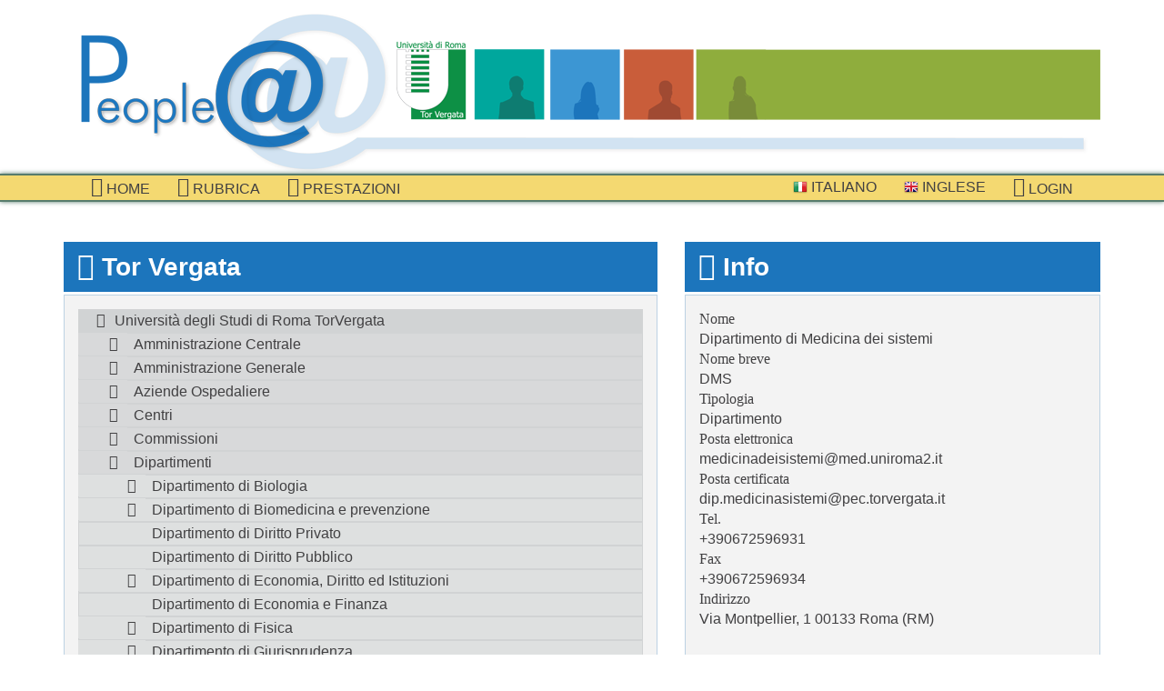

--- FILE ---
content_type: text/html; charset=UTF-8
request_url: http://directory.uniroma2.it/index.php/chart/descrizioneNodo/1839/30
body_size: 25625
content:
<?ob_clean(); ?>
<?ob_start(); ?>
<!DOCTYPE html>
<!-- Prova -->
<!--[if lt IE 7]> <html class="no-js lt-ie7"> <![endif]-->
<!--[if IE 7]><html class="no-js ie7"> <![endif]-->
<!--[if IE 8]><html class="no-js ie8"> <![endif]-->
<!--[if gt IE 8]><!--> <html class="no-js"> <!--<![endif]-->
<head>
<meta charset="utf-8">
<title>Organigramma: descrizione struttura Dipartimento di Medicina dei sistemi</title>
<meta name="viewport" content="width=device-width, initial-scale=1.0">
<!-- Bootstrap -->
<!-- https://directory.uniroma2.it/ -->
<link href="https://directory.uniroma2.it/css/app.css" rel="stylesheet">
<script src="https://directory.uniroma2.it/js/css_browser_selector.js"></script>
<script src="https://directory.uniroma2.it/js/modernizr.custom.js"></script>
<!--[if lt IE 8]><script src="https://directory.uniroma2.it/js/lte-ie7.js"></script><![endif]-->
<script src="https://directory.uniroma2.it/ckeditor/ckeditor.js"></script>

</head>
<body>
	<div class="container">

		<header>
			<section class="brand">
				<a href="https://directory.uniroma2.it/"></a>
			</section><!-- /brand -->
			<!-- Versione 2022 -->
		</header>
		
	</div>		 
 	<nav class="navbar navbar-default" role="navigation">
				<div class="container">
					<div class="navbar-header">
						<button type="button" class="navbar-toggle" data-toggle="collapse"
							data-target=".navbar-collapse">
							<span class="sr-only">Toggle navigation</span>
							<span class="icon-bar"></span>
							<span class="icon-bar"></span>
							<span class="icon-bar"></span>
						</button>
				</div>
				<div class="collapse navbar-collapse navbar-left">
					<ul class="nav navbar-nav"><li id="active"><a href="https://directory.uniroma2.it//chart/mostraInteroAlbero"><i class="icon icon-home"></i> Home</a></li><li><a href="https://directory.uniroma2.it//chart/cerca"><i class="icon icon-list-alt"></i> Rubrica</a></li><li><a href="https://directory.uniroma2.it//chart/elencoDocentiPrestazioni"><i class="icon icon-bookmark"></i> prestazioni</a></li></ul></div><div class="collapse navbar-collapse navbar-right">
							<ul class="nav navbar-nav">
								<li>
									<a href="https://directory.uniroma2.it/index.php/chart/it">
										<img alt="" src="https://directory.uniroma2.it/images/flag-it.png"> Italiano
									</a>
								</li>
								<li>
									<a href="https://directory.uniroma2.it/index.php/chart/en">
										<img alt="" src="https://directory.uniroma2.it/images/flag-en.png"> Inglese
									</a>
								</li><li>
								<a href="https://directory.uniroma2.it/index.php/acl/login">
									<i class="icon icon-sign-in"></i> Login
								</a>
							</li></ul></div></div></nav> 	
 
 	<div class="container">
		<div class="row">
			<div class=" col-md-7">
			
				<section class="department-tree">
					<div class="title">
						<h3>
							<i class="icon icon-sitemap"></i> 
							Tor Vergata
						</h3>
					</div><!-- /title -->
					
					<div class="content">
	
					<ul class="tree"><li ><span ><a href="https://directory.uniroma2.it//chart/descrizioneNodo/0">Universit&agrave; degli Studi di Roma TorVergata</a></span><ul>
<li ><span ><a href="https://directory.uniroma2.it//chart/descrizioneNodo/5">Amministrazione Centrale</a></span><ul>
<li ><span ><a href="https://directory.uniroma2.it//chart/descrizioneNodo/8">Divisione I - Affari generali - Gestione risorse umane - Formazione - Affari generali studenti</a></span><ul>
<li ><span ><a href="https://directory.uniroma2.it//chart/descrizioneNodo/106">Ripartizione I - Personale docente</a></span><ul>
<li ><span ><a href="https://directory.uniroma2.it//chart/descrizioneNodo/107">Settore I - Professori di prima e seconda fascia</a></span></li>

<li ><span ><a href="https://directory.uniroma2.it//chart/descrizioneNodo/108">Settore II - Ricercatori</a></span></li>

<li ><span ><a href="https://directory.uniroma2.it//chart/descrizioneNodo/109">Settore III - Supplenze - Professori a contratto</a></span></li>
</ul>
</li>
<li ><span ><a href="https://directory.uniroma2.it//chart/descrizioneNodo/111">Ripartizione II - Personale non docente</a></span><ul>
<li ><span ><a href="https://directory.uniroma2.it//chart/descrizioneNodo/112">Settore I - Assunzioni-Assegnaz.-Mobilita'-Cessazioni-Provv. Assenze</a></span></li>

<li ><span ><a href="https://directory.uniroma2.it//chart/descrizioneNodo/113">Settore II - Mobilita' intercomp, - Incarichi - Autorizzazioni - Part-time - Art. 56 e 57 CCNL</a></span></li>

<li ><span ><a href="https://directory.uniroma2.it//chart/descrizioneNodo/1746">Settore III - Incarichi di lavoro autonomo - Straordinari</a></span></li>
<li ><span ><a href="https://directory.uniroma2.it//chart/descrizioneNodo/119">Settore IV - Relazioni sindacali - Raccolta e trattamento dati</a></span><ul>
<li ><span ><a href="https://directory.uniroma2.it//chart/descrizioneNodo/225">Fotocopie</a></span></li>
</ul>
</li>
</ul>
</li>
<li ><span ><a href="https://directory.uniroma2.it//chart/descrizioneNodo/114">Ripartizione III - Pensioni - Riscatti - Affari sociali</a></span><ul>
<li ><span ><a href="https://directory.uniroma2.it//chart/descrizioneNodo/115">Settore I - Pensioni, riscatti, ricongiunzioni e cause di servizio</a></span></li>

<li ><span ><a href="https://directory.uniroma2.it//chart/descrizioneNodo/116">Settore II - Rapporti con INAIL - Credito - Matricola</a></span></li>

<li ><span ><a href="https://directory.uniroma2.it//chart/descrizioneNodo/117">Settore III - Affari sociali</a></span></li>
</ul>
</li>
<li ><span ><a href="https://directory.uniroma2.it//chart/descrizioneNodo/120">Ripartizione IV - Formazione interna ed esterna - Grandi Eventi - Conto Terzi</a></span><ul>
<li ><span ><a href="https://directory.uniroma2.it//chart/descrizioneNodo/121">Settore I - Progettazione interventi formativi</a></span></li>

<li ><span ><a href="https://directory.uniroma2.it//chart/descrizioneNodo/123">Settore II - Coordinamento Grandi Eventi in collaborazione con l'URP di Ateneo</a></span></li>

<li ><span ><a href="https://directory.uniroma2.it//chart/descrizioneNodo/1766">Settore III - Conto terzi, donazioni, ricerche finalizzate</a></span></li>

<li ><span ><a href="https://directory.uniroma2.it//chart/descrizioneNodo/1806">Settore IV - Orientamento e tutorato di Ateneo</a></span></li>
</ul>
</li>
<li ><span ><a href="https://directory.uniroma2.it//chart/descrizioneNodo/125">Ripartizione V - Affari generali studenti</a></span><ul>
<li ><span ><a href="https://directory.uniroma2.it//chart/descrizioneNodo/126">Settore I - Regolamenti didattici e studenti part-time</a></span></li>

<li ><span ><a href="https://directory.uniroma2.it//chart/descrizioneNodo/127">Settore II - Studenti stranieri</a></span></li>

<li ><span ><a href="https://directory.uniroma2.it//chart/descrizioneNodo/128">Settore III - Progettazione grafica e stampa pergamene</a></span></li>

<li ><span ><a href="https://directory.uniroma2.it//chart/descrizioneNodo/2486">Settore IV - Orientamento e tutorato di Ateneo</a></span></li>

<li ><span ><a href="https://directory.uniroma2.it//chart/descrizioneNodo/2466">Settore V - Gestione contabilita&#039; studenti. Rendicontazione, liquidazioni, acquisti e rimborsi</a></span></li>
</ul>
</li>
<li ><span ><a href="https://directory.uniroma2.it//chart/descrizioneNodo/129">Ripartizione VI - Rapporti strutture periferiche</a></span><ul>
<li ><span ><a href="https://directory.uniroma2.it//chart/descrizioneNodo/130">Settore I - Coordinamento funzionale dipartimenti</a></span></li>

<li ><span ><a href="https://directory.uniroma2.it//chart/descrizioneNodo/131">Settore II - Ufficio statistico - Supporto nucleo di valutazione</a></span></li>

<li ><span ><a href="https://directory.uniroma2.it//chart/descrizioneNodo/132">Settore III - Modifiche statuto e regolamenti - controllo delibere Facoltà</a></span></li>
</ul>
</li>
<li ><span ><a href="https://directory.uniroma2.it//chart/descrizioneNodo/133">Ripartizione VII - Attività formative esterne docenti</a></span><ul>
<li ><span ><a href="https://directory.uniroma2.it//chart/descrizioneNodo/134">Settore I - Istituzioni master e corsi di perfezionamento</a></span></li>

<li ><span ><a href="https://directory.uniroma2.it//chart/descrizioneNodo/135">Settore II - Gestione convenzioni per attività formative - Segreteria commissione di disciplina per gli studenti</a></span></li>

<li ><span ><a href="https://directory.uniroma2.it//chart/descrizioneNodo/1286">Settore III - Servizi agli studenti</a></span></li>
</ul>
</li>
<li ><span ><a href="https://directory.uniroma2.it//chart/descrizioneNodo/2746">Segreteria della Divisione I</a></span></li>
<li ><span ><a href="https://directory.uniroma2.it//chart/descrizioneNodo/2706">Uffici posti alle dirette dipendenze del Dirigente</a></span><ul>
<li ><span ><a href="https://directory.uniroma2.it//chart/descrizioneNodo/2707">Segreteria del Dirigente</a></span></li>

<li ><span ><a href="https://directory.uniroma2.it//chart/descrizioneNodo/160">Settore I - Concorsi</a></span></li>

<li ><span ><a href="https://directory.uniroma2.it//chart/descrizioneNodo/161">Settore II - URP</a></span></li>

<li ><span ><a href="https://directory.uniroma2.it//chart/descrizioneNodo/163">Settore IV - Gestione software interno</a></span></li>
</ul>
</li>
<li ><span ><a href="https://directory.uniroma2.it//chart/descrizioneNodo/1426">Ufficio Studi e Ricerche per l&#039;applicazione delle disposizioni relative alle Universita&#039;</a></span></li>
</ul>
</li>
<li ><span ><a href="https://directory.uniroma2.it//chart/descrizioneNodo/15">Divisione II - Gestione risorse finanziarie</a></span><ul>
<li ><span ><a href="https://directory.uniroma2.it//chart/descrizioneNodo/136">Ripartizione I - Ragioneria - Coordinamento contabile Dipartimenti</a></span><ul>
<li ><span ><a href="https://directory.uniroma2.it//chart/descrizioneNodo/137">Settore I - Bilancio - Contabilità analitica</a></span></li>

<li ><span ><a href="https://directory.uniroma2.it//chart/descrizioneNodo/138">Settore II - Entrate</a></span></li>

<li ><span ><a href="https://directory.uniroma2.it//chart/descrizioneNodo/139">Settore III - Uscite - Fornitori</a></span></li>

<li ><span ><a href="https://directory.uniroma2.it//chart/descrizioneNodo/140">Settore IV - Uscite - Personale</a></span></li>

<li ><span ><a href="https://directory.uniroma2.it//chart/descrizioneNodo/141">Settore V - IVA - Adempimenti fiscali</a></span></li>

<li ><span ><a href="https://directory.uniroma2.it//chart/descrizioneNodo/2726">Settore VI - Uscite: missioni - utenze - rapporti studenti - rimborsi tasse</a></span></li>

<li ><span ><a href="https://directory.uniroma2.it//chart/descrizioneNodo/1867">Settore VII - Coordinamento Sistemi Informativi della Contabilita&#039;</a></span></li>

<li ><span ><a href="https://directory.uniroma2.it//chart/descrizioneNodo/142">Settore VIII - Coordinamento contabile dei Dipartimenti</a></span></li>
</ul>
</li>
<li ><span ><a href="https://directory.uniroma2.it//chart/descrizioneNodo/143">Ripartizione II - Stipendi - Assicurazioni</a></span><ul>
<li ><span ><a href="https://directory.uniroma2.it//chart/descrizioneNodo/144">Settore I - Stipendi personale docente e ricercatore</a></span></li>

<li ><span ><a href="https://directory.uniroma2.it//chart/descrizioneNodo/145">Settore II - Stipendi personale tecnico-amministrativo e bibliotecario</a></span></li>

<li ><span ><a href="https://directory.uniroma2.it//chart/descrizioneNodo/146">Settore III - Assistenza fiscale e Collaborazioni</a></span></li>

<li ><span ><a href="https://directory.uniroma2.it//chart/descrizioneNodo/147">Settore IV - Software applicativo</a></span></li>

<li ><span ><a href="https://directory.uniroma2.it//chart/descrizioneNodo/148">Settore V - Affari economici personale strutturato</a></span></li>

<li ><span ><a href="https://directory.uniroma2.it//chart/descrizioneNodo/149">Settore VI - Assicurazioni e Missioni</a></span></li>
</ul>
</li>
</ul>
</li>
<li ><span ><a href="https://directory.uniroma2.it//chart/descrizioneNodo/23">Divisione III - Edilizia Patrimonio mobiliare e immobiliare</a></span><ul>
<li ><span ><a href="https://directory.uniroma2.it//chart/descrizioneNodo/153">Ripartizione I - Edilizia e patrimonio immobiliare</a></span><ul>
<li ><span ><a href="https://directory.uniroma2.it//chart/descrizioneNodo/154">Settore I - Gestione Patrimonio immobiliare</a></span></li>

<li ><span ><a href="https://directory.uniroma2.it//chart/descrizioneNodo/155">Settore II - Appalti edili e impiantistici</a></span></li>
</ul>
</li>
<li ><span ><a href="https://directory.uniroma2.it//chart/descrizioneNodo/156">Ripartizione II - Patrimonio mobiliare</a></span><ul>
<li ><span ><a href="https://directory.uniroma2.it//chart/descrizioneNodo/157">Settore I - Acquisti</a></span></li>

<li ><span ><a href="https://directory.uniroma2.it//chart/descrizioneNodo/158">Settore II - Inventario</a></span></li>
</ul>
</li>
<li ><span ><a href="https://directory.uniroma2.it//chart/descrizioneNodo/150">Uffici posti alle dirette dipendenze del Dirigente</a></span><ul>
<li ><span ><a href="https://directory.uniroma2.it//chart/descrizioneNodo/151">Settore Acquisizione e gestione finanziamenti</a></span></li>

<li ><span ><a href="https://directory.uniroma2.it//chart/descrizioneNodo/152">Settore Rapporti Enti e Concessionari</a></span></li>
</ul>
</li>
</ul>
</li>
<li ><span ><a href="https://directory.uniroma2.it//chart/descrizioneNodo/17">Divisione IV - Servizi e logistica</a></span><ul>
<li ><span ><a href="https://directory.uniroma2.it//chart/descrizioneNodo/166">Ripartizione I - Prestazione e Servizi</a></span><ul>
<li ><span ><a href="https://directory.uniroma2.it//chart/descrizioneNodo/167">Settore I - Prestazioni e servizi</a></span></li>
<li ><span ><a href="https://directory.uniroma2.it//chart/descrizioneNodo/168">Settore II - Protocollo - Postale</a></span><ul>
<li  style='display:none;'><span  class='node-delete'><a href="https://directory.uniroma2.it//chart/descrizioneNodo/221">Centralino d'Ateneo</a></span></li>

<li ><span ><a href="https://directory.uniroma2.it//chart/descrizioneNodo/222">Portineria edificio "Romanina"</a></span></li>
</ul>
</li>
<li ><span ><a href="https://directory.uniroma2.it//chart/descrizioneNodo/1786">Settore III - Economato</a></span></li>
</ul>
</li>
<li ><span ><a href="https://directory.uniroma2.it//chart/descrizioneNodo/170">Ripartizione II - Logistica e manutenzioni degli Immobili e degli Impianti</a></span><ul>
<li ><span ><a href="https://directory.uniroma2.it//chart/descrizioneNodo/1846">Segreteria</a></span></li>

<li ><span ><a href="https://directory.uniroma2.it//chart/descrizioneNodo/172">Settore I - Consulenza tecnico-gestionale</a></span></li>

<li ><span ><a href="https://directory.uniroma2.it//chart/descrizioneNodo/173">Settore II - Conduzione, Manutenzione e Servizi Accessori alla Gestione degli Immobili - Area A</a></span></li>

<li ><span ><a href="https://directory.uniroma2.it//chart/descrizioneNodo/174">Settore III - Conduzione, Manutenzione e Servizi Accessori alla Gestione degli Immobili - Area B</a></span></li>

<li ><span ><a href="https://directory.uniroma2.it//chart/descrizioneNodo/175">Settore IV - Conduzione, Manutenzione e Servizi Accessori alla Gestione degli Immobili - Area C</a></span></li>

<li  style='display:none;'><span  class='node-delete'><a href="https://directory.uniroma2.it//chart/descrizioneNodo/181">Settore IX - Aggiornamenti Catastali</a></span></li>

<li ><span ><a href="https://directory.uniroma2.it//chart/descrizioneNodo/176">Settore V - Conduzione e manutenzione degli Impianti</a></span></li>

<li ><span ><a href="https://directory.uniroma2.it//chart/descrizioneNodo/177">Settore VI - Climatizzazione/Servizio Energia</a></span></li>

<li  style='display:none;'><span  class='node-delete'><a href="https://directory.uniroma2.it//chart/descrizioneNodo/178">Settore VII - Villa Mondragone</a></span></li>

<li  style='display:none;'><span  class='node-delete'><a href="https://directory.uniroma2.it//chart/descrizioneNodo/179">Settore VIII - Stabulario</a></span></li>
</ul>
</li>
<li ><span ><a href="https://directory.uniroma2.it//chart/descrizioneNodo/18">Ripartizione III - Informatizzazione</a></span><ul>
<li ><span ><a href="https://directory.uniroma2.it//chart/descrizioneNodo/223">Segreteria</a></span></li>

<li ><span ><a href="https://directory.uniroma2.it//chart/descrizioneNodo/19">Settore I - Infrastrutture</a></span></li>

<li ><span ><a href="https://directory.uniroma2.it//chart/descrizioneNodo/20">Settore II - Servizio software applicativo - Sicurezza informatica</a></span></li>

<li ><span ><a href="https://directory.uniroma2.it//chart/descrizioneNodo/182">Settore III - Acquisti PC</a></span></li>
</ul>
</li>
<li ><span ><a href="https://directory.uniroma2.it//chart/descrizioneNodo/1646">Segreteria della Divisione IV</a></span></li>
</ul>
</li>
<li ><span ><a href="https://directory.uniroma2.it//chart/descrizioneNodo/2166">Divisione V - Attivita' di Ricerca</a></span><ul>
<li ><span ><a href="https://directory.uniroma2.it//chart/descrizioneNodo/2167">Ripartizione I - Ricerca nazionale</a></span><ul>
<li ><span ><a href="https://directory.uniroma2.it//chart/descrizioneNodo/2766">Settore I - Ricerca di base libera e strategica finanziaria dal MIUR, dall&#039;Ateneo, dalla Regione Lazio e da altri Enti</a></span></li>

<li ><span ><a href="https://directory.uniroma2.it//chart/descrizioneNodo/2169">Settore II - Assegni di Ricerca</a></span></li>

<li ><span ><a href="https://directory.uniroma2.it//chart/descrizioneNodo/2767">Settore III - Ricerca Informatizzata</a></span></li>
</ul>
</li>
<li ><span ><a href="https://directory.uniroma2.it//chart/descrizioneNodo/2168">Ripartizione II - Ricerca</a></span><ul>
<li ><span ><a href="https://directory.uniroma2.it//chart/descrizioneNodo/2170">Settore I - Contratti, COnvenzioni, Fondazioni, Consorzi</a></span></li>

<li ><span ><a href="https://directory.uniroma2.it//chart/descrizioneNodo/2171">Settore II - Stage</a></span></li>

<li ><span ><a href="https://directory.uniroma2.it//chart/descrizioneNodo/2172">Settore III - Scuola di Dottorato</a></span></li>
</ul>
</li>
<li ><span ><a href="https://directory.uniroma2.it//chart/descrizioneNodo/2446">Settore I - Attivita&#039; di supporto e aggiornamento documentale a sostegno delle strutture della Divisione anche tramite strumenti informatici</a></span></li>

<li ><span ><a href="https://directory.uniroma2.it//chart/descrizioneNodo/2447">Settore II - Attivita&#039; di segreteria a supporto delle interrelazioni tra le strutture della ricerca dell&#039;Ateneo e gli uffici della Divisione</a></span></li>
</ul>
</li>
<li ><span ><a href="https://directory.uniroma2.it//chart/descrizioneNodo/205">Servizi posti alle dirette dipendenze del Delegato del Rettore per gli Affari Legali e per il Territorio</a></span><ul>
<li ><span ><a href="https://directory.uniroma2.it//chart/descrizioneNodo/209">Affari legali</a></span><ul>
<li ><span ><a href="https://directory.uniroma2.it//chart/descrizioneNodo/466">Area I - Contenzioso territorio, tributario e procedure per l'affidamento di lavori, servizi e forniture</a></span></li>

<li ><span ><a href="https://directory.uniroma2.it//chart/descrizioneNodo/467">Area II - Contenzioso didattica e procedure concorsuali</a></span></li>

<li ><span ><a href="https://directory.uniroma2.it//chart/descrizioneNodo/486">Area III - Contenzioso contratti ed esecuzioni civili. Recupero crediti. Procedimenti penali</a></span></li>

<li ><span ><a href="https://directory.uniroma2.it//chart/descrizioneNodo/506">Area IV - Contenzioso del lavoro e delle assicurazioni. Gestione dei sinistri</a></span></li>
</ul>
</li>
<li ><span ><a href="https://directory.uniroma2.it//chart/descrizioneNodo/206">Assetto territorio - Piano particolareggiato</a></span></li>

<li ><span ><a href="https://directory.uniroma2.it//chart/descrizioneNodo/208">Coordinamento interventi per la salvaguardia e lo sviluppo del territorio</a></span></li>
</ul>
</li>
<li ><span ><a href="https://directory.uniroma2.it//chart/descrizioneNodo/183">Uffici e servizi posti alle dirette dipendenze del Rettore</a></span><ul>
<li ><span ><a href="https://directory.uniroma2.it//chart/descrizioneNodo/188">Cerimoniale - Centro congressi Villa Mondragone - Foresteria</a></span></li>
<li ><span ><a href="https://directory.uniroma2.it//chart/descrizioneNodo/197">Coordinamento attività di ricerca</a></span><ul>
<li  style='display:none;'><span  class='node-delete'><a href="https://directory.uniroma2.it//chart/descrizioneNodo/198">Settore I - Ricerca</a></span></li>

<li  style='display:none;'><span  class='node-delete'><a href="https://directory.uniroma2.it//chart/descrizioneNodo/199">Settore II - Brevetti e spin off</a></span></li>

<li ><span ><a href="https://directory.uniroma2.it//chart/descrizioneNodo/1927">Settore II -Brevetti  - Ricerca Industriale</a></span></li>

<li ><span ><a href="https://directory.uniroma2.it//chart/descrizioneNodo/200">Settore III - Parco Scientifico</a></span></li>

<li  style='display:none;'><span  class='node-delete'><a href="https://directory.uniroma2.it//chart/descrizioneNodo/201">Settore IV - Conto terzi, donazioni, ricerche finalizzate</a></span></li>

<li ><span ><a href="https://directory.uniroma2.it//chart/descrizioneNodo/1926">Settore IV - Spin off e Start up</a></span></li>

<li  style='display:none;'><span  class='node-delete'><a href="https://directory.uniroma2.it//chart/descrizioneNodo/1986">Settore V - Contratti, convenzioni, fondazioni, consorzi</a></span></li>

<li  style='display:none;'><span  class='node-delete'><a href="https://directory.uniroma2.it//chart/descrizioneNodo/202">Settore V - Convenzioni, contratti e fondazioni - Procedure convenzionali con PTV</a></span></li>

<li  style='display:none;'><span  class='node-delete'><a href="https://directory.uniroma2.it//chart/descrizioneNodo/203">Settore VI - Consorzi, stages</a></span></li>

<li  style='display:none;'><span  class='node-delete'><a href="https://directory.uniroma2.it//chart/descrizioneNodo/2006">Settore VI - Ufficio Stage</a></span></li>

<li  style='display:none;'><span  class='node-delete'><a href="https://directory.uniroma2.it//chart/descrizioneNodo/204">Settore VII - Scuola di dottorato</a></span></li>

<li ><span ><a href="https://directory.uniroma2.it//chart/descrizioneNodo/1626">Settore VIII - Rapporti con il policlinico Tor Vergata - Personale Strutturato</a></span></li>
</ul>
</li>
<li ><span ><a href="https://directory.uniroma2.it//chart/descrizioneNodo/1706">Coordinamento attivita' territorio</a></span></li>
<li ><span ><a href="https://directory.uniroma2.it//chart/descrizioneNodo/1687">Coordinamento dell'attivita' della ricerca Industriale</a></span><ul>
<li ><span ><a href="https://directory.uniroma2.it//chart/descrizioneNodo/1688">Settore I - Coordinamento dell'attivita' della ricerca Industriale</a></span></li>
</ul>
</li>
<li ><span ><a href="https://directory.uniroma2.it//chart/descrizioneNodo/185">Relazioni esterne</a></span></li>

<li ><span ><a href="https://directory.uniroma2.it//chart/descrizioneNodo/2546">Segreteria particolare dei Prorettori e dei Delegati</a></span></li>

<li ><span ><a href="https://directory.uniroma2.it//chart/descrizioneNodo/184">Segreteria particolare del Rettore</a></span></li>

<li ><span ><a href="https://directory.uniroma2.it//chart/descrizioneNodo/187">Segreteria Senato Accademico</a></span></li>

<li ><span ><a href="https://directory.uniroma2.it//chart/descrizioneNodo/2467">Segreteria tecnica del Rettore</a></span></li>

<li ><span ><a href="https://directory.uniroma2.it//chart/descrizioneNodo/2547">Servizi di attesa</a></span></li>

<li ><span ><a href="https://directory.uniroma2.it//chart/descrizioneNodo/1187">Servizio per la tecnologia animale</a></span></li>
<li ><span ><a href="https://directory.uniroma2.it//chart/descrizioneNodo/189">Servizio prevenzione e protezione</a></span><ul>
<li ><span ><a href="https://directory.uniroma2.it//chart/descrizioneNodo/1186">Centro per la progettazione in autocad del SPP</a></span></li>
</ul>
</li>
<li ><span ><a href="https://directory.uniroma2.it//chart/descrizioneNodo/195">Sovrintendenza affari tecnici e progettazioni</a></span><ul>
<li ><span ><a href="https://directory.uniroma2.it//chart/descrizioneNodo/196">Affari tecnici e progettazioni - Affari Policlinico</a></span></li>
</ul>
</li>
<li  style='display:none;'><span  class='node-delete'><a href="https://directory.uniroma2.it//chart/descrizioneNodo/526">Ufficio Europeo</a></span></li>
<li ><span ><a href="https://directory.uniroma2.it//chart/descrizioneNodo/190">Ufficio Speciale per le relazioni internazionali - Progetti europei ed int.li</a></span><ul>
<li ><span ><a href="https://directory.uniroma2.it//chart/descrizioneNodo/191">Area I - Cooperazione internazionale</a></span></li>

<li ><span ><a href="https://directory.uniroma2.it//chart/descrizioneNodo/192">Area II - Erasmus Plus</a></span></li>

<li ><span ><a href="https://directory.uniroma2.it//chart/descrizioneNodo/193">Area III - Progetti europei ed Internazionali</a></span></li>
</ul>
</li>
<li  style='display:none;'><span  class='node-delete'><a href="https://directory.uniroma2.it//chart/descrizioneNodo/186">Ufficio stampa</a></span></li>

<li ><span ><a href="https://directory.uniroma2.it//chart/descrizioneNodo/4647">Ufficio Stampa </a></span></li>
</ul>
</li>
<li ><span ><a href="https://directory.uniroma2.it//chart/descrizioneNodo/210">Uffici posti alle dirette dipendenze del Direttore Generale</a></span><ul>
<li ><span ><a href="https://directory.uniroma2.it//chart/descrizioneNodo/216">Coordinamento Generale Segreterie studenti</a></span><ul>
<li ><span ><a href="https://directory.uniroma2.it//chart/descrizioneNodo/217">Settore I - Segreteria studenti Facoltà di Giurisprudenza</a></span></li>

<li ><span ><a href="https://directory.uniroma2.it//chart/descrizioneNodo/218">Settore II - Master, corsi di perfezionamento e scuole di specializzazione dell'area non sanitaria</a></span></li>

<li ><span ><a href="https://directory.uniroma2.it//chart/descrizioneNodo/219">Settore III - Scuole di specializzazione area sanitaria</a></span></li>

<li ><span ><a href="https://directory.uniroma2.it//chart/descrizioneNodo/220">Settore IV - Esami di Stato per l&#039;abilitazione alle professioni</a></span></li>

<li ><span ><a href="https://directory.uniroma2.it//chart/descrizioneNodo/228">Settore V - Ufficio Segreteria del Coordiamento Generale</a></span></li>
</ul>
</li>
<li ><span ><a href="https://directory.uniroma2.it//chart/descrizioneNodo/214">Procedimenti elettorali</a></span></li>

<li ><span ><a href="https://directory.uniroma2.it//chart/descrizioneNodo/213">Segreteria del CdA</a></span></li>

<li ><span ><a href="https://directory.uniroma2.it//chart/descrizioneNodo/211">Segreteria della Direzione Amministrativa</a></span></li>

<li ><span ><a href="https://directory.uniroma2.it//chart/descrizioneNodo/215">Ufficiale Rogante</a></span></li>
</ul>
</li>
</ul>
</li>
<li ><span ><a href="https://directory.uniroma2.it//chart/descrizioneNodo/2946">Amministrazione Generale</a></span><ul>
<li ><span ><a href="https://directory.uniroma2.it//chart/descrizioneNodo/2947">DIREZIONE I - DIDATTICA E SERVIZI AGLI STUDENTI</a></span><ul>
<li ><span ><a href="https://directory.uniroma2.it//chart/descrizioneNodo/4868">Accoglienza degli studenti nazionali e internazionali</a></span></li>

<li ><span ><a href="https://directory.uniroma2.it//chart/descrizioneNodo/6526">Area didattica e servizi agli studenti</a></span></li>

<li ><span ><a href="https://directory.uniroma2.it//chart/descrizioneNodo/4134">Biblioteca Area Economia</a></span></li>

<li ><span ><a href="https://directory.uniroma2.it//chart/descrizioneNodo/4139">Biblioteca Area Giurisprudenza</a></span></li>

<li ><span ><a href="https://directory.uniroma2.it//chart/descrizioneNodo/4135">Biblioteca Area Ingegneria</a></span></li>

<li ><span ><a href="https://directory.uniroma2.it//chart/descrizioneNodo/4136">Biblioteca Area Lettere e Filosofia</a></span></li>

<li ><span ><a href="https://directory.uniroma2.it//chart/descrizioneNodo/4138">Biblioteca area Medicina e Chirurgia</a></span></li>

<li ><span ><a href="https://directory.uniroma2.it//chart/descrizioneNodo/4137">Biblioteca Area Scienze MM.FF.NN.</a></span></li>

<li ><span ><a href="https://directory.uniroma2.it//chart/descrizioneNodo/4128">Contabilit&agrave;, budget e Sistema Bibliotecario dell&#039;Ateneo (SBA)</a></span></li>

<li  style='display:none;'><span  class='node-delete'><a href="https://directory.uniroma2.it//chart/descrizioneNodo/4127">Coordinamento Tecnico di Direzione - Orientamento</a></span></li>

<li ><span ><a href="https://directory.uniroma2.it//chart/descrizioneNodo/4867">Coordinamento Tecnico di Direzione Percorsi Trasversali e per l&#039;Orientamento</a></span></li>
<li ><span ><a href="https://directory.uniroma2.it//chart/descrizioneNodo/5246">Divisione 1 Coordinamento Generale  Segreterie Studenti</a></span><ul>
<li ><span ><a href="https://directory.uniroma2.it//chart/descrizioneNodo/6586">Coordinamento area economico-giuridico-umanistica</a></span><ul>
<li ><span ><a href="https://directory.uniroma2.it//chart/descrizioneNodo/6606">Ripartizione 1 - Segreteria  studenti area Economia</a></span></li>

<li ><span ><a href="https://directory.uniroma2.it//chart/descrizioneNodo/6607">Ripartizione 2 - Segreteria studenti area Giurisprudenza</a></span></li>

<li ><span ><a href="https://directory.uniroma2.it//chart/descrizioneNodo/6608">Ripartizione 3 - Segreteria studenti area Lettere e Filosofia </a></span></li>
</ul>
</li>
<li ><span ><a href="https://directory.uniroma2.it//chart/descrizioneNodo/6613">Coordinamento area medico-sanitaria</a></span><ul>
<li ><span ><a href="https://directory.uniroma2.it//chart/descrizioneNodo/6614">Ripartizione 6 - Segreteria studenti area Medica e Sportiva </a></span></li>

<li ><span ><a href="https://directory.uniroma2.it//chart/descrizioneNodo/6615">Ripartizione 7 - Segreteria studenti area Odontoiatria e Psicologia </a></span></li>

<li ><span ><a href="https://directory.uniroma2.it//chart/descrizioneNodo/6616">Ripartizione 8 - Segreteria studenti area Sanitaria</a></span></li>
</ul>
</li>
<li ><span ><a href="https://directory.uniroma2.it//chart/descrizioneNodo/6609">Coordinamento area scientifico-tecnica</a></span><ul>
<li ><span ><a href="https://directory.uniroma2.it//chart/descrizioneNodo/6610">Ripartizione 4 - Segreteria studenti area Ingegneria </a></span></li>

<li ><span ><a href="https://directory.uniroma2.it//chart/descrizioneNodo/6611">Ripartizione 5 - Segreteria studenti area Scienze MM.FF.NN.</a></span></li>
</ul>
</li>
<li  style='display:none;'><span  class='node-delete'><a href="https://directory.uniroma2.it//chart/descrizioneNodo/5558">Ripartizione 1 - Segreteria Studenti area Economia</a></span></li>

<li  style='display:none;'><span  class='node-delete'><a href="https://directory.uniroma2.it//chart/descrizioneNodo/5552">Ripartizione 2 - Segreteria Studenti area Giurisprudenza</a></span></li>

<li  style='display:none;'><span  class='node-delete'><a href="https://directory.uniroma2.it//chart/descrizioneNodo/5555">Ripartizione 3 - Segreteria Studenti area Ingegneria</a></span></li>

<li  style='display:none;'><span  class='node-delete'><a href="https://directory.uniroma2.it//chart/descrizioneNodo/5553">Ripartizione 4 - Segreteria Studenti area Lettere e Filosofia</a></span></li>

<li  style='display:none;'><span  class='node-delete'><a href="https://directory.uniroma2.it//chart/descrizioneNodo/5551">Ripartizione 5 - Segreteria Studenti area Medicina e Chirurgia</a></span></li>

<li  style='display:none;'><span  class='node-delete'><a href="https://directory.uniroma2.it//chart/descrizioneNodo/5550">Ripartizione 6 - Segreteria Studenti area Odontoiatria</a></span></li>

<li  style='display:none;'><span  class='node-delete'><a href="https://directory.uniroma2.it//chart/descrizioneNodo/5556">Ripartizione 7 - Segreteria Studenti area Sanitaria</a></span></li>

<li  style='display:none;'><span  class='node-delete'><a href="https://directory.uniroma2.it//chart/descrizioneNodo/5554">Ripartizione 8 - Segreteria Studenti area Scienze MM FF NN</a></span></li>

<li  style='display:none;'><span  class='node-delete'><a href="https://directory.uniroma2.it//chart/descrizioneNodo/5557">Ripartizione 9 - Segreteria Studenti Stranieri</a></span></li>
</ul>
</li>
<li ><span ><a href="https://directory.uniroma2.it//chart/descrizioneNodo/2984">Divisione 2 Formazione post-lauream</a></span><ul>
<li ><span ><a href="https://directory.uniroma2.it//chart/descrizioneNodo/2988">Ripartizione 1 - Master, corsi di perfezionamento e scuole di specializzazione area non sanitaria</a></span></li>

<li  style='display:none;'><span  class='node-delete'><a href="https://directory.uniroma2.it//chart/descrizioneNodo/2985">Ripartizione 1 Offerta formativa, assicurazione qualita&#039; e accreditamento ai Corsi di Studio</a></span></li>

<li ><span ><a href="https://directory.uniroma2.it//chart/descrizioneNodo/2989">Ripartizione 2 - Scuole di specializzazione area sanitaria</a></span></li>

<li  style='display:none;'><span  class='node-delete'><a href="https://directory.uniroma2.it//chart/descrizioneNodo/2986">Ripartizione 2 Formazione insegnanti e rapporti con le scuole</a></span></li>

<li ><span ><a href="https://directory.uniroma2.it//chart/descrizioneNodo/2990">Ripartizione 3 -  Esami di stato </a></span></li>

<li  style='display:none;'><span  class='node-delete'><a href="https://directory.uniroma2.it//chart/descrizioneNodo/2987">Ripartizione 4 Master e corsi di perfezionamento</a></span></li>

<li  style='display:none;'><span  class='node-delete'><a href="https://directory.uniroma2.it//chart/descrizioneNodo/2991">Ripartizione 7 Rapporti strutture periferiche</a></span></li>

<li ><span ><a href="https://directory.uniroma2.it//chart/descrizioneNodo/4026">Ufficio &quot;Convenzioni per la didattica&quot;</a></span></li>
</ul>
</li>
<li ><span ><a href="https://directory.uniroma2.it//chart/descrizioneNodo/2992">Divisione 3 Affari generali studenti</a></span><ul>
<li  style='display:none;'><span  class='node-delete'><a href="https://directory.uniroma2.it//chart/descrizioneNodo/5548">Convenzioni per la didattica</a></span></li>
<li ><span ><a href="https://directory.uniroma2.it//chart/descrizioneNodo/3381">Funzione specialistica di raccordo operativo gestione SBA</a></span><ul>
<li ><span ><a href="https://directory.uniroma2.it//chart/descrizioneNodo/3386">Biblioteca Area Economia</a></span></li>

<li ><span ><a href="https://directory.uniroma2.it//chart/descrizioneNodo/3391">Biblioteca Area Giurisprudenza</a></span></li>

<li ><span ><a href="https://directory.uniroma2.it//chart/descrizioneNodo/3387">Biblioteca Area Ingegneria</a></span></li>

<li ><span ><a href="https://directory.uniroma2.it//chart/descrizioneNodo/3388">Biblioteca Area Lettere e Filosofia</a></span></li>

<li ><span ><a href="https://directory.uniroma2.it//chart/descrizioneNodo/3390">Biblioteca Area Medicina e Chirurgia</a></span></li>

<li ><span ><a href="https://directory.uniroma2.it//chart/descrizioneNodo/3389">Biblioteca Area Scienze MFN</a></span></li>
</ul>
</li>
<li ><span ><a href="https://directory.uniroma2.it//chart/descrizioneNodo/2994">Ripartizione 1 Affari generali studenti</a></span></li>

<li  style='display:none;'><span  class='node-delete'><a href="https://directory.uniroma2.it//chart/descrizioneNodo/2993">Ripartizione 1 Erasmus</a></span></li>

<li ><span ><a href="https://directory.uniroma2.it//chart/descrizioneNodo/2996">Ripartizione 2 - Progettazione grafica e stampa pergamene</a></span></li>

<li ><span ><a href="https://directory.uniroma2.it//chart/descrizioneNodo/6627">Ripartizione 3 - Servizi agli studenti</a></span></li>

<li  style='display:none;'><span  class='node-delete'><a href="https://directory.uniroma2.it//chart/descrizioneNodo/2995">Ripartizione 3 Gestione contabilita&#039;</a></span></li>

<li  style='display:none;'><span  class='node-delete'><a href="https://directory.uniroma2.it//chart/descrizioneNodo/3379">Ripartizione 3 Mobilita&#039; studenti</a></span></li>

<li ><span ><a href="https://directory.uniroma2.it//chart/descrizioneNodo/6626">Ripartizione1 - Sostegno allo studio</a></span></li>

<li ><span ><a href="https://directory.uniroma2.it//chart/descrizioneNodo/3380">Servizi agli studenti per CARIS</a></span></li>
</ul>
</li>
<li ><span ><a href="https://directory.uniroma2.it//chart/descrizioneNodo/3392">Divisione 4 - Offerta formativa</a></span><ul>
<li ><span ><a href="https://directory.uniroma2.it//chart/descrizioneNodo/3395"> Manager Didattici - Giurisprudenza</a></span></li>

<li ><span ><a href="https://directory.uniroma2.it//chart/descrizioneNodo/3393">Coordinamento offerta formativa, accreditamento corsi di studio, formazione insegnanti e rapporti con le scuole</a></span></li>

<li ><span ><a href="https://directory.uniroma2.it//chart/descrizioneNodo/3394">Manager Didattici - Economia</a></span></li>

<li ><span ><a href="https://directory.uniroma2.it//chart/descrizioneNodo/3396">Manager Didattici - Ingegneria</a></span></li>

<li ><span ><a href="https://directory.uniroma2.it//chart/descrizioneNodo/3397">Manager Didattici - Lettere e Filosofia</a></span></li>

<li ><span ><a href="https://directory.uniroma2.it//chart/descrizioneNodo/3399">Manager Didattici - Medicina e Chirurgia 1</a></span></li>

<li ><span ><a href="https://directory.uniroma2.it//chart/descrizioneNodo/5547">Manager Didattici - Medicina e Chirurgia 2</a></span></li>

<li ><span ><a href="https://directory.uniroma2.it//chart/descrizioneNodo/3398">Manager Didattici - Scienze MFN</a></span></li>
<li ><span ><a href="https://directory.uniroma2.it//chart/descrizioneNodo/6646">Manager didattico di Ateneo</a></span><ul>
<li ><span ><a href="https://directory.uniroma2.it//chart/descrizioneNodo/6647">Manager didattico - Economia</a></span></li>

<li ><span ><a href="https://directory.uniroma2.it//chart/descrizioneNodo/6648">Manager didattico - Giurisprudenza</a></span></li>

<li ><span ><a href="https://directory.uniroma2.it//chart/descrizioneNodo/6649">Manager didattico - Ingegneria </a></span></li>

<li ><span ><a href="https://directory.uniroma2.it//chart/descrizioneNodo/6650">Manager didattico - Lettere e Filosofia </a></span></li>

<li ><span ><a href="https://directory.uniroma2.it//chart/descrizioneNodo/6656">Manager didattico - Scienze MM.FF.NN.</a></span></li>
<li ><span ><a href="https://directory.uniroma2.it//chart/descrizioneNodo/6651">Manager didattico Medicina e Chirurgia </a></span><ul>
<li ><span ><a href="https://directory.uniroma2.it//chart/descrizioneNodo/6653">Area Medica </a></span></li>

<li ><span ><a href="https://directory.uniroma2.it//chart/descrizioneNodo/6652">Area sanitaria</a></span></li>

<li ><span ><a href="https://directory.uniroma2.it//chart/descrizioneNodo/6654">Psicologia</a></span></li>

<li ><span ><a href="https://directory.uniroma2.it//chart/descrizioneNodo/6655">Veterinaria</a></span></li>
</ul>
</li>
</ul>
</li>
<li ><span ><a href="https://directory.uniroma2.it//chart/descrizioneNodo/3646">Ripartizione 1 - Offerta formativa dei corsi di studio</a></span></li>

<li ><span ><a href="https://directory.uniroma2.it//chart/descrizioneNodo/3647">Ripartizione 2 - Corsi di formazione e collaborazioni studentesche</a></span></li>

<li ><span ><a href="https://directory.uniroma2.it//chart/descrizioneNodo/6628">Ufficio supporto progettazione corsi</a></span></li>
</ul>
</li>
<li ><span ><a href="https://directory.uniroma2.it//chart/descrizioneNodo/3400">Divisione 5 - Centro Linguistico di Ateneo (CLA) e incarichi di insegnamento </a></span><ul>
<li ><span ><a href="https://directory.uniroma2.it//chart/descrizioneNodo/3401">Gestione dei servizi front office agli studenti</a></span></li>

<li ><span ><a href="https://directory.uniroma2.it//chart/descrizioneNodo/4366">Ripartizione 1 - Centro Linguistico di Ateneo</a></span></li>

<li ><span ><a href="https://directory.uniroma2.it//chart/descrizioneNodo/5186">Ripartizione 2 - Incarichi d&#039;Insegnamento </a></span></li>
</ul>
</li>
<li ><span ><a href="https://directory.uniroma2.it//chart/descrizioneNodo/5727">Divisione 6 Global Engagement and Mobility</a></span><ul>
<li ><span ><a href="https://directory.uniroma2.it//chart/descrizioneNodo/5728">Ripartizione 1 Mobilit&agrave; Erasmus+ </a></span></li>

<li ><span ><a href="https://directory.uniroma2.it//chart/descrizioneNodo/5729">Ripartizione 2 Promozione, recruitment, housing</a></span></li>
<li ><span ><a href="https://directory.uniroma2.it//chart/descrizioneNodo/5730">Ufficio Accoglienza e richiesta visto visiting e ricercatori extra-EU</a></span><ul>
<li ><span ><a href="https://directory.uniroma2.it//chart/descrizioneNodo/6666">https://directory.uniroma2.it//chart/descrizioneNodo/6666</a></span></li>
</ul>
</li>
</ul>
</li>
<li ><span ><a href="https://directory.uniroma2.it//chart/descrizioneNodo/5731">Divisione 7 Studenti internazionali</a></span><ul>
<li ><span ><a href="https://directory.uniroma2.it//chart/descrizioneNodo/5732">Ripartizione 1 Immatricolazione studenti internazionali e gestione foundation course</a></span></li>

<li ><span ><a href="https://directory.uniroma2.it//chart/descrizioneNodo/5733">Ripartizione 2 Valutazioni titoli esteri</a></span></li>
</ul>
</li>
<li ><span ><a href="https://directory.uniroma2.it//chart/descrizioneNodo/6667">Divisione 8 Orientamento e tutorato </a></span><ul>
<li ><span ><a href="https://directory.uniroma2.it//chart/descrizioneNodo/6668">Ripartizione 1 - Orientamento in ingresso e Percorsi per le Competenze Trasversali e per l&#039;Orientamento (PCTO)</a></span></li>

<li ><span ><a href="https://directory.uniroma2.it//chart/descrizioneNodo/6669">Ripartizione 2 - Tutorato</a></span></li>
</ul>
</li>
<li ><span ><a href="https://directory.uniroma2.it//chart/descrizioneNodo/4133">Funzione specialistica di raccordo operativo gestionale SBA</a></span></li>

<li ><span ><a href="https://directory.uniroma2.it//chart/descrizioneNodo/5559">Gestione dei servizi front office agli studenti</a></span></li>

<li ><span ><a href="https://directory.uniroma2.it//chart/descrizioneNodo/4126">Procedure relative alle iniziative culturali studentesche</a></span></li>
<li ><span ><a href="https://directory.uniroma2.it//chart/descrizioneNodo/2972">Raccordo tecnico-amministrativo carriere studenti e specializzandi - Supporto istruttorio</a></span><ul>
<li  style='display:none;'><span  class='node-delete'><a href="https://directory.uniroma2.it//chart/descrizioneNodo/2973">Qualita&#039; dei servizi</a></span></li>

<li ><span ><a href="https://directory.uniroma2.it//chart/descrizioneNodo/2975">Ripartizione 1 Segreteria studenti area Economia</a></span></li>

<li ><span ><a href="https://directory.uniroma2.it//chart/descrizioneNodo/2976">Ripartizione 2 Segreteria studenti area Giurisprudenza</a></span></li>

<li ><span ><a href="https://directory.uniroma2.it//chart/descrizioneNodo/2977">Ripartizione 3 Segreteria studenti area Ingegneria</a></span></li>

<li ><span ><a href="https://directory.uniroma2.it//chart/descrizioneNodo/2978">Ripartizione 4 Segreteria studenti area Lettere e Filosofia</a></span></li>

<li ><span ><a href="https://directory.uniroma2.it//chart/descrizioneNodo/2979">Ripartizione 5 Segreteria studenti area Medicina e Chirurgia</a></span></li>

<li ><span ><a href="https://directory.uniroma2.it//chart/descrizioneNodo/2980">Ripartizione 6 Segreteria studenti area Odontoiatria</a></span></li>

<li ><span ><a href="https://directory.uniroma2.it//chart/descrizioneNodo/2981">Ripartizione 7 Segreteria studenti area Sanitaria</a></span></li>

<li ><span ><a href="https://directory.uniroma2.it//chart/descrizioneNodo/2982">Ripartizione 8 Segreteria studenti area Scienze MFN</a></span></li>

<li ><span ><a href="https://directory.uniroma2.it//chart/descrizioneNodo/2983">Ripartizione 9 Segreteria studenti stranieri</a></span></li>

<li  style='display:none;'><span  class='node-delete'><a href="https://directory.uniroma2.it//chart/descrizioneNodo/2974">Segreteria del coordinamento</a></span></li>
</ul>
</li>
<li ><span ><a href="https://directory.uniroma2.it//chart/descrizioneNodo/6566">Rapporti con imprese, stage e placement</a></span></li>

<li  style='display:none;'><span  class='node-delete'><a href="https://directory.uniroma2.it//chart/descrizioneNodo/4407">Segreteria di Direzione</a></span></li>

<li ><span ><a href="https://directory.uniroma2.it//chart/descrizioneNodo/4866">Segreteria tecnica di Direzione e ufficio di supporto al Garante degli studenti</a></span></li>

<li ><span ><a href="https://directory.uniroma2.it//chart/descrizioneNodo/4130">Servizio per l&#039;Accoglienza, il Tutoraggio e l&#039;Alternanza Scuola Lavoro</a></span></li>

<li ><span ><a href="https://directory.uniroma2.it//chart/descrizioneNodo/4706">Uffcio di staff alle dirette dipendenze del Dirigente</a></span></li>
<li  style='display:none;'><span  class='node-delete'><a href="https://directory.uniroma2.it//chart/descrizioneNodo/2966">Uffici di staff</a></span><ul>
<li  style='display:none;'><span  class='node-delete'><a href="https://directory.uniroma2.it//chart/descrizioneNodo/2970">Centro linguistico di Ateneo</a></span></li>

<li  style='display:none;'><span  class='node-delete'><a href="https://directory.uniroma2.it//chart/descrizioneNodo/3377">Coordinamento Tecnico di Direzione - Orientamento</a></span></li>

<li  style='display:none;'><span  class='node-delete'><a href="https://directory.uniroma2.it//chart/descrizioneNodo/2969">Progetti e innovazioni</a></span></li>

<li  style='display:none;'><span  class='node-delete'><a href="https://directory.uniroma2.it//chart/descrizioneNodo/3378">Reclutamento studenti stranieri e Welcome Office</a></span></li>

<li  style='display:none;'><span  class='node-delete'><a href="https://directory.uniroma2.it//chart/descrizioneNodo/2967">Segreteria di Direzione</a></span></li>

<li  style='display:none;'><span  class='node-delete'><a href="https://directory.uniroma2.it//chart/descrizioneNodo/2968">Servizio per l&#039;accoglienza l&#039;orientamento, il Tutoraggio e l&#039;Alternanza Scuola Lavoro</a></span></li>

<li  style='display:none;'><span  class='node-delete'><a href="https://directory.uniroma2.it//chart/descrizioneNodo/2971">Ufficio studi applicazione normativa area didattica</a></span></li>
</ul>
</li>
<li  style='display:none;'><span  class='node-delete'><a href="https://directory.uniroma2.it//chart/descrizioneNodo/5549">Ufficio Accoglienza/Welcome Office</a></span></li>

<li ><span ><a href="https://directory.uniroma2.it//chart/descrizioneNodo/6569">Ufficio di supporto alla digitalizzazione </a></span></li>

<li ><span ><a href="https://directory.uniroma2.it//chart/descrizioneNodo/4870">Ufficio di supporto alle revisioni della normativa interna area didattica</a></span></li>

<li ><span ><a href="https://directory.uniroma2.it//chart/descrizioneNodo/6568">Ufficio Isee parificati e liquidazione commissione lauree sanitarie</a></span></li>

<li ><span ><a href="https://directory.uniroma2.it//chart/descrizioneNodo/4131">Ufficio Progetti e Innovazione</a></span></li>

<li ><span ><a href="https://directory.uniroma2.it//chart/descrizioneNodo/6567">Ufficio Relazioni internazionali </a></span></li>

<li ><span ><a href="https://directory.uniroma2.it//chart/descrizioneNodo/4132">Ufficio Studi e Applicazione Normativa Area Didattica</a></span></li>

<li  style='display:none;'><span  class='node-delete'><a href="https://directory.uniroma2.it//chart/descrizioneNodo/4129">Ufficio Welcome/Benvenuto</a></span></li>
</ul>
</li>
<li ><span ><a href="https://directory.uniroma2.it//chart/descrizioneNodo/2948">DIREZIONE II - RICERCA E TERZA MISSIONE</a></span><ul>
<li  style='display:none;'><span  class='node-delete'><a href="https://directory.uniroma2.it//chart/descrizioneNodo/6687">Area Ricerca e Terza Missione</a></span></li>

<li  style='display:none;'><span  class='node-delete'><a href="https://directory.uniroma2.it//chart/descrizioneNodo/4249">Coordinamento Tecnico Informatico</a></span></li>
<li ><span ><a href="https://directory.uniroma2.it//chart/descrizioneNodo/3001">Divisione 1 Ricerca Nazionale</a></span><ul>
<li  style='display:none;'><span  class='node-delete'><a href="https://directory.uniroma2.it//chart/descrizioneNodo/3007">Ripartizione 1 Ricerca di base e stragetica nazionale</a></span></li>

<li ><span ><a href="https://directory.uniroma2.it//chart/descrizioneNodo/3404">Ripartizione 1 Ricerca di base, Rendicontazione e Audit</a></span></li>

<li  style='display:none;'><span  class='node-delete'><a href="https://directory.uniroma2.it//chart/descrizioneNodo/3405">Ripartizione 2 Assegni di ricerca</a></span></li>

<li  style='display:none;'><span  class='node-delete'><a href="https://directory.uniroma2.it//chart/descrizioneNodo/3008">Ripartizione 2 Rendicontazione e Audit</a></span></li>

<li  style='display:none;'><span  class='node-delete'><a href="https://directory.uniroma2.it//chart/descrizioneNodo/3009">Ripartizione 3 Ricerca Informatizzata</a></span></li>

<li  style='display:none;'><span  class='node-delete'><a href="https://directory.uniroma2.it//chart/descrizioneNodo/3406">Ripartizione 3 Scuola di Dottorato</a></span></li>

<li  style='display:none;'><span  class='node-delete'><a href="https://directory.uniroma2.it//chart/descrizioneNodo/3010">Ripartizione 4 Assegni di ricerca</a></span></li>

<li  style='display:none;'><span  class='node-delete'><a href="https://directory.uniroma2.it//chart/descrizioneNodo/3006">Ripartizione 5 Scuola di Dottorato</a></span></li>
</ul>
</li>
<li ><span ><a href="https://directory.uniroma2.it//chart/descrizioneNodo/3011">Divisione 2 Ricerca internazionale</a></span><ul>
<li  style='display:none;'><span  class='node-delete'><a href="https://directory.uniroma2.it//chart/descrizioneNodo/3012">Ripartizione 1 Finanziamenti Europei</a></span></li>

<li ><span ><a href="https://directory.uniroma2.it//chart/descrizioneNodo/4246">Ripartizione 1 Progetti UE a gestione diretta ed indiretta </a></span></li>

<li  style='display:none;'><span  class='node-delete'><a href="https://directory.uniroma2.it//chart/descrizioneNodo/3407">Ripartizione 1 Visiting Professor e Accordi Internazionali</a></span></li>

<li  style='display:none;'><span  class='node-delete'><a href="https://directory.uniroma2.it//chart/descrizioneNodo/3013">Ripartizione 2 Finanziamenti Extra EU</a></span></li>

<li ><span ><a href="https://directory.uniroma2.it//chart/descrizioneNodo/3408">Ripartizione 2 Ricerca Erasmus e progetti extra-UE</a></span></li>

<li  style='display:none;'><span  class='node-delete'><a href="https://directory.uniroma2.it//chart/descrizioneNodo/3014">Ripartizione 3 Finanziamenti EU a gestione indiretta</a></span></li>

<li ><span ><a href="https://directory.uniroma2.it//chart/descrizioneNodo/4247">Ripartizione 3 Monitoraggio, rendicontazione e audit</a></span></li>

<li  style='display:none;'><span  class='node-delete'><a href="https://directory.uniroma2.it//chart/descrizioneNodo/3409">Ripartizione 3 Rendicontazione e Audit</a></span></li>

<li  style='display:none;'><span  class='node-delete'><a href="https://directory.uniroma2.it//chart/descrizioneNodo/5726">Ripartizione 4 Progettazione ricerca Erasmus+</a></span></li>

<li  style='display:none;'><span  class='node-delete'><a href="https://directory.uniroma2.it//chart/descrizioneNodo/3015">Ripartizione 4 Rendicontazione e Audit</a></span></li>

<li  style='display:none;'><span  class='node-delete'><a href="https://directory.uniroma2.it//chart/descrizioneNodo/3016">Ripartizione 5 Relazioni, Cooperazione e Accordi Internazionali</a></span></li>
</ul>
</li>
<li  style='display:none;'><span  class='node-delete'><a href="https://directory.uniroma2.it//chart/descrizioneNodo/3019">Divisione 3 Terza missione</a></span><ul>
<li  style='display:none;'><span  class='node-delete'><a href="https://directory.uniroma2.it//chart/descrizioneNodo/3021">Ripartizione 1 Brevetti e licensing</a></span></li>

<li  style='display:none;'><span  class='node-delete'><a href="https://directory.uniroma2.it//chart/descrizioneNodo/3022">Ripartizione 2 Spin off e Start up</a></span></li>

<li  style='display:none;'><span  class='node-delete'><a href="https://directory.uniroma2.it//chart/descrizioneNodo/3023">Ripartizione 3 Convenzioni per la Didattica e per la Ricerca</a></span></li>

<li  style='display:none;'><span  class='node-delete'><a href="https://directory.uniroma2.it//chart/descrizioneNodo/3026">Ripartizione 4 Consorzi - Fondazioni - Associazioni - Centri di ricerca interuniversitari</a></span></li>

<li  style='display:none;'><span  class='node-delete'><a href="https://directory.uniroma2.it//chart/descrizioneNodo/3027">Ripartizione 4 Progetti di ricerca industriale</a></span></li>

<li  style='display:none;'><span  class='node-delete'><a href="https://directory.uniroma2.it//chart/descrizioneNodo/3020">Ufficio Amministrazione - contabilita&#039; e staff</a></span></li>
</ul>
</li>
<li ><span ><a href="https://directory.uniroma2.it//chart/descrizioneNodo/4187">Divisione 3 Terza missione e partecipazione in enti nazionali di ricerca </a></span><ul>
<li ><span ><a href="https://directory.uniroma2.it//chart/descrizioneNodo/4248">Ripartizione 1 Brevetti e Licensing</a></span></li>

<li ><span ><a href="https://directory.uniroma2.it//chart/descrizioneNodo/4188">Ripartizione 2 - Partecipate e Spin-off/Start up</a></span></li>

<li ><span ><a href="https://directory.uniroma2.it//chart/descrizioneNodo/5546">Ripartizione 3 - Progetti di ricerca industriale</a></span></li>
</ul>
</li>
<li  style='display:none;'><span  class='node-delete'><a href="https://directory.uniroma2.it//chart/descrizioneNodo/3326">Divisione 4  - Rapporti con i Dipartimenti  e con le strutture con autonomia</a></span><ul>
<li  style='display:none;'><span  class='node-delete'><a href="https://directory.uniroma2.it//chart/descrizioneNodo/3327">Ripartizione 1 - Rapporti strutture</a></span></li>
</ul>
</li>
<li  style='display:none;'><span  class='node-delete'><a href="https://directory.uniroma2.it//chart/descrizioneNodo/3410">Divisione 4 - Rapporti con strutture in autonomia</a></span></li>

<li ><span ><a href="https://directory.uniroma2.it//chart/descrizioneNodo/6706">Divisione 4 - Scuola di dottorato di ricerca</a></span></li>
<li ><span ><a href="https://directory.uniroma2.it//chart/descrizioneNodo/6707">Divisione 5 - Trasferimento tecnologico e laboratori congiunti </a></span><ul>
<li ><span ><a href="https://directory.uniroma2.it//chart/descrizioneNodo/6708">Ripartizione 1 - Trasferimento tecnologico e rapporti con le imprese e laboratori congiunti </a></span></li>

<li ><span ><a href="https://directory.uniroma2.it//chart/descrizioneNodo/6709">Ripartizione 2 - Supporto alle attivit&agrave; dei progetti PNRR e all&#039;elaborazione, gestione e controllo dei progetti di trasferimento tecnologico </a></span></li>
</ul>
</li>
<li  style='display:none;'><span  class='node-delete'><a href="https://directory.uniroma2.it//chart/descrizioneNodo/4888">Divisione 5 Fund raising: conto terzi e rapporti convenzionali</a></span><ul>
<li  style='display:none;'><span  class='node-delete'><a href="https://directory.uniroma2.it//chart/descrizioneNodo/4889">Ripartizione 1 Conto terzi e rapporti convenzionali</a></span></li>

<li  style='display:none;'><span  class='node-delete'><a href="https://directory.uniroma2.it//chart/descrizioneNodo/4890">Ripartizione 2 Fund raising</a></span></li>
</ul>
</li>
<li  style='display:none;'><span  class='node-delete'><a href="https://directory.uniroma2.it//chart/descrizioneNodo/3403">Fund raising: conto terzi e rapporti convenzionali</a></span></li>

<li ><span ><a href="https://directory.uniroma2.it//chart/descrizioneNodo/4166">Rapporti enti esterni</a></span></li>

<li ><span ><a href="https://directory.uniroma2.it//chart/descrizioneNodo/7166">Responsabile Area ricerca e Terza missione </a></span></li>

<li ><span ><a href="https://directory.uniroma2.it//chart/descrizioneNodo/6686">Staff di Direzione</a></span></li>
<li  style='display:none;'><span  class='node-delete'><a href="https://directory.uniroma2.it//chart/descrizioneNodo/2997">Uffici di staff alle dirette dipendenze del Dirigente</a></span><ul>
<li  style='display:none;'><span  class='node-delete'><a href="https://directory.uniroma2.it//chart/descrizioneNodo/2999">Fund raising</a></span></li>

<li  style='display:none;'><span  class='node-delete'><a href="https://directory.uniroma2.it//chart/descrizioneNodo/2998">Segreteria di direzione</a></span></li>

<li  style='display:none;'><span  class='node-delete'><a href="https://directory.uniroma2.it//chart/descrizioneNodo/3000">Servizio biblioteche</a></span></li>
</ul>
</li>
<li ><span ><a href="https://directory.uniroma2.it//chart/descrizioneNodo/5386">Ufficio di supporto alle attivita&#039; dei progetti PNRR</a></span></li>

<li ><span ><a href="https://directory.uniroma2.it//chart/descrizioneNodo/3806">Ufficio Elettorale</a></span></li>

<li ><span ><a href="https://directory.uniroma2.it//chart/descrizioneNodo/3402">Ufficio Eventi</a></span></li>

<li  style='display:none;'><span  class='node-delete'><a href="https://directory.uniroma2.it//chart/descrizioneNodo/3526">Ufficio Societ&agrave;&nbsp; Partecipate</a></span></li>
</ul>
</li>
<li ><span ><a href="https://directory.uniroma2.it//chart/descrizioneNodo/2949">DIREZIONE III - CONTABILITA&#039; FINANZA E STIPENDI </a></span><ul>
<li ><span ><a href="https://directory.uniroma2.it//chart/descrizioneNodo/6710">area contabilit&agrave;, finanza e stipendi</a></span></li>
<li ><span ><a href="https://directory.uniroma2.it//chart/descrizioneNodo/6711">Divisione 1 - Contabilita&#039;, bilanci e tesoreria </a></span><ul>
<li ><span ><a href="https://directory.uniroma2.it//chart/descrizioneNodo/6712">Ripartizione 1 - Bilanci </a></span></li>

<li ><span ><a href="https://directory.uniroma2.it//chart/descrizioneNodo/6713">Ripartizione 2 - Adempimenti fiscali e IVA </a></span></li>

<li ><span ><a href="https://directory.uniroma2.it//chart/descrizioneNodo/6714">Ripartizione 3 - Contabilita&#039; ciclo attivo </a></span></li>

<li ><span ><a href="https://directory.uniroma2.it//chart/descrizioneNodo/6715">Ripartizione 4 - Contabilita&#039; ciclo passivo fornitori</a></span></li>

<li ><span ><a href="https://directory.uniroma2.it//chart/descrizioneNodo/6716">Ripartizione 5 - Contabilita&#039; ciclo passivo lavoro dipendente e autonomo</a></span></li>

<li ><span ><a href="https://directory.uniroma2.it//chart/descrizioneNodo/6717">Ripartizione 6 - Contabilita&#039; ciclo passivo studenti e lavoro parasubordinato </a></span></li>

<li ><span ><a href="https://directory.uniroma2.it//chart/descrizioneNodo/6718">Ripartizione 7 - Tesoreria e coordinamento sistemi informativi della contabilit&agrave; - area Ragioneria Generale dello Stato  (RGS)</a></span></li>
</ul>
</li>
<li  style='display:none;'><span  class='node-delete'><a href="https://directory.uniroma2.it//chart/descrizioneNodo/3029">Divisione 1 Gestione del personale</a></span><ul>
<li  style='display:none;'><span  class='node-delete'><a href="https://directory.uniroma2.it//chart/descrizioneNodo/3228">Affari Sociali </a></span></li>
<li  style='display:none;'><span  class='node-delete'><a href="https://directory.uniroma2.it//chart/descrizioneNodo/3032">Ripartizione 1 Personale T.A.B.</a></span><ul>
<li  style='display:none;'><span  class='node-delete'><a href="https://directory.uniroma2.it//chart/descrizioneNodo/3413">Relazioni sindacali</a></span></li>
</ul>
</li>
<li  style='display:none;'><span  class='node-delete'><a href="https://directory.uniroma2.it//chart/descrizioneNodo/3033">Ripartizione 2 Personale docente</a></span></li>

<li  style='display:none;'><span  class='node-delete'><a href="https://directory.uniroma2.it//chart/descrizioneNodo/3426">Ripartizione 2 Personale docente e ricercatore</a></span></li>

<li  style='display:none;'><span  class='node-delete'><a href="https://directory.uniroma2.it//chart/descrizioneNodo/3427">Ripartizione 3 Pensioni</a></span></li>

<li  style='display:none;'><span  class='node-delete'><a href="https://directory.uniroma2.it//chart/descrizioneNodo/3034">Ripartizione 3 Ricercatori, affidamenti e prof a contratto</a></span></li>

<li  style='display:none;'><span  class='node-delete'><a href="https://directory.uniroma2.it//chart/descrizioneNodo/3226">Ripartizione 4 Pensioni</a></span></li>

<li  style='display:none;'><span  class='node-delete'><a href="https://directory.uniroma2.it//chart/descrizioneNodo/3081">Segreteria di divisione</a></span></li>

<li  style='display:none;'><span  class='node-delete'><a href="https://directory.uniroma2.it//chart/descrizioneNodo/3412">Ufficio Concorsi</a></span></li>
</ul>
</li>
<li ><span ><a href="https://directory.uniroma2.it//chart/descrizioneNodo/6726">Divisione 2 - Stipendi</a></span><ul>
<li ><span ><a href="https://directory.uniroma2.it//chart/descrizioneNodo/6727">Ripartizione 1 - Personale TAB</a></span></li>

<li ><span ><a href="https://directory.uniroma2.it//chart/descrizioneNodo/6728">Ripartizione 2 - Personale docente, ricercatore e missione</a></span></li>

<li ><span ><a href="https://directory.uniroma2.it//chart/descrizioneNodo/6729">Ripartizione 3 - Indennit&agrave; assistenziale personale strutturato e specializzandi</a></span></li>

<li ><span ><a href="https://directory.uniroma2.it//chart/descrizioneNodo/6730">Ripartizione 4 - Borse di studio, assegni di ricerca e co.co.co. </a></span></li>

<li ><span ><a href="https://directory.uniroma2.it//chart/descrizioneNodo/6731">Ripartizione 5 - Competenze accessorie e situazioni paritarie personale docente e ricercatore </a></span></li>

<li ><span ><a href="https://directory.uniroma2.it//chart/descrizioneNodo/6732">Ripartizione 6 - Coordinamento degli adempimenti fiscali e delle procedure informatiche, rapporti con l&#039;Inps ed Equitalia</a></span></li>

<li ><span ><a href="https://directory.uniroma2.it//chart/descrizioneNodo/6733">Ripartizione 7 - Pensioni</a></span></li>
</ul>
</li>
<li  style='display:none;'><span  class='node-delete'><a href="https://directory.uniroma2.it//chart/descrizioneNodo/3030">Divisione 2 Amministrazione del personale</a></span><ul>
<li  style='display:none;'><span  class='node-delete'><a href="https://directory.uniroma2.it//chart/descrizioneNodo/3037">Affari sociali</a></span></li>

<li  style='display:none;'><span  class='node-delete'><a href="https://directory.uniroma2.it//chart/descrizioneNodo/3036">Programmatori</a></span></li>

<li  style='display:none;'><span  class='node-delete'><a href="https://directory.uniroma2.it//chart/descrizioneNodo/3035">Relazioni sindacali</a></span></li>

<li  style='display:none;'><span  class='node-delete'><a href="https://directory.uniroma2.it//chart/descrizioneNodo/3038">Ripartizione 1 Concorsi</a></span></li>

<li  style='display:none;'><span  class='node-delete'><a href="https://directory.uniroma2.it//chart/descrizioneNodo/3040">Ripartizione 1 Non docenti</a></span></li>

<li  style='display:none;'><span  class='node-delete'><a href="https://directory.uniroma2.it//chart/descrizioneNodo/3041">Ripartizione 2 Docenti, Ricercatori e missioni</a></span></li>

<li  style='display:none;'><span  class='node-delete'><a href="https://directory.uniroma2.it//chart/descrizioneNodo/3039">Ripartizione 2 Pensioni</a></span></li>

<li  style='display:none;'><span  class='node-delete'><a href="https://directory.uniroma2.it//chart/descrizioneNodo/3042">Ripartizione 3 De Maria e Specializzandi</a></span></li>

<li  style='display:none;'><span  class='node-delete'><a href="https://directory.uniroma2.it//chart/descrizioneNodo/3428">Ripartizione 4 Borse di studio, assegni di ricerca, cococo</a></span></li>

<li  style='display:none;'><span  class='node-delete'><a href="https://directory.uniroma2.it//chart/descrizioneNodo/3043">Ripartizione 4 Borse di studio, assegni di ricerca, cococo, ass. fiscale denunce INPS</a></span></li>

<li  style='display:none;'><span  class='node-delete'><a href="https://directory.uniroma2.it//chart/descrizioneNodo/3446">Ripartizione 5 Competenze accessorie e situazioni paritarie personale docente e ricercatore</a></span></li>

<li  style='display:none;'><span  class='node-delete'><a href="https://directory.uniroma2.it//chart/descrizioneNodo/3666">Ripartizione 6 Coordinamento degli ademp. fiscali e procedure informatiche, rapp. con INPS Equitalia</a></span></li>
</ul>
</li>
<li  style='display:none;'><span  class='node-delete'><a href="https://directory.uniroma2.it//chart/descrizioneNodo/3031">Divisione 3 Contabilita&#039; bilancio e tesoreria</a></span><ul>
<li ><span ><a href="https://directory.uniroma2.it//chart/descrizioneNodo/3045">Ripartizione 1 Bilancio,  contabilita&#039; generale ed analitica</a></span></li>

<li ><span ><a href="https://directory.uniroma2.it//chart/descrizioneNodo/4107">Ripartizione 2 Bilanci e Rapporto di Sostenibilit&agrave;</a></span></li>

<li  style='display:none;'><span  class='node-delete'><a href="https://directory.uniroma2.it//chart/descrizioneNodo/3046">Ripartizione 2 Entrate</a></span></li>

<li ><span ><a href="https://directory.uniroma2.it//chart/descrizioneNodo/3047">Ripartizione 3 IVA - Adempimenti fiscali</a></span></li>

<li ><span ><a href="https://directory.uniroma2.it//chart/descrizioneNodo/3048">Ripartizione 4 Uscite - Fornitori</a></span></li>

<li ><span ><a href="https://directory.uniroma2.it//chart/descrizioneNodo/3049">Ripartizione 5 Uscite, personale dipendente, collaboratori dipartimenti missioni, contratti medici specializzandi</a></span></li>

<li ><span ><a href="https://directory.uniroma2.it//chart/descrizioneNodo/3050">Ripartizione 6 Lavoratori autonomi - borse assegnisti di ricerca- rapporto con gli studenti</a></span></li>

<li ><span ><a href="https://directory.uniroma2.it//chart/descrizioneNodo/3051">Ripartizione 7 Coordinamento sistemi informativi della contab. Rapporti con il cassiere</a></span></li>

<li ><span ><a href="https://directory.uniroma2.it//chart/descrizioneNodo/4109">Ripartizione 8 Entrate</a></span></li>

<li  style='display:none;'><span  class='node-delete'><a href="https://directory.uniroma2.it//chart/descrizioneNodo/3044">Segreteria</a></span></li>
</ul>
</li>
<li  style='display:none;'><span  class='node-delete'><a href="https://directory.uniroma2.it//chart/descrizioneNodo/3227">Ripartizione 1 Concorsi dirette dipendenze del dirigente </a></span></li>
<li  style='display:none;'><span  class='node-delete'><a href="https://directory.uniroma2.it//chart/descrizioneNodo/3028">Uffici di staff alle dirette dipendenze del Dirigente</a></span><ul>
<li  style='display:none;'><span  class='node-delete'><a href="https://directory.uniroma2.it//chart/descrizioneNodo/3146">Segreteria di direzione</a></span></li>

<li  style='display:none;'><span  class='node-delete'><a href="https://directory.uniroma2.it//chart/descrizioneNodo/3147">Ufficio Progetti speciali</a></span></li>
</ul>
</li>
<li  style='display:none;'><span  class='node-delete'><a href="https://directory.uniroma2.it//chart/descrizioneNodo/3411">Ufficio Progetti Speciali</a></span></li>
</ul>
</li>
<li ><span ><a href="https://directory.uniroma2.it//chart/descrizioneNodo/2950">DIREZIONE IV - PATRIMONIO E APPALTI</a></span><ul>
<li  style='display:none;'><span  class='node-delete'><a href="https://directory.uniroma2.it//chart/descrizioneNodo/3492"> Divisione 1 Progettazione,collaudi e catasto </a></span><ul>
<li ><span ><a href="https://directory.uniroma2.it//chart/descrizioneNodo/3493">Ripartizione 1 Coordinamento Tecnico e operativo</a></span></li>
</ul>
</li>
<li ><span ><a href="https://directory.uniroma2.it//chart/descrizioneNodo/6746">area patrimonio e appalti </a></span></li>
<li ><span ><a href="https://directory.uniroma2.it//chart/descrizioneNodo/4206">Divisione 1 Gare e Appalti</a></span><ul>
<li ><span ><a href="https://directory.uniroma2.it//chart/descrizioneNodo/6306">Ripartizione 1 Gare lavori</a></span></li>

<li  style='display:none;'><span  class='node-delete'><a href="https://directory.uniroma2.it//chart/descrizioneNodo/4326">Ripartizione 1 Utenze Generali</a></span></li>

<li ><span ><a href="https://directory.uniroma2.it//chart/descrizioneNodo/6286">Ripartizione 2 Gare servizi e forniture </a></span></li>

<li  style='display:none;'><span  class='node-delete'><a href="https://directory.uniroma2.it//chart/descrizioneNodo/6307">Ripartizione 3 Monitoraggio gare, appalti e RUP</a></span></li>
</ul>
</li>
<li  style='display:none;'><span  class='node-delete'><a href="https://directory.uniroma2.it//chart/descrizioneNodo/3054">Divisione 1 Progettazione e lavori</a></span><ul>
<li  style='display:none;'><span  class='node-delete'><a href="https://directory.uniroma2.it//chart/descrizioneNodo/3057">Ripartizione 1 Coordinamento Tecnico e operativo (Rapporti di concessionaria edilizia, project financing, studi di fattibilia&#039; e pianificazione</a></span><ul>
<li  style='display:none;'><span  class='node-delete'><a href="https://directory.uniroma2.it//chart/descrizioneNodo/3472"> Ripartizione 1 Coordinamento tecnico e operativo</a></span></li>
</ul>
</li>
<li  style='display:none;'><span  class='node-delete'><a href="https://directory.uniroma2.it//chart/descrizioneNodo/3058">Ripartizione 2 Attivita&#039; di progettazione</a></span></li>

<li  style='display:none;'><span  class='node-delete'><a href="https://directory.uniroma2.it//chart/descrizioneNodo/3060">Ripartizione 3 Direzione dei lavori e collaudo </a></span></li>

<li  style='display:none;'><span  class='node-delete'><a href="https://directory.uniroma2.it//chart/descrizioneNodo/3055">Segreteria di divisione</a></span></li>

<li  style='display:none;'><span  class='node-delete'><a href="https://directory.uniroma2.it//chart/descrizioneNodo/3059">Settore Procedimenti di gestione appalti</a></span></li>
</ul>
</li>
<li ><span ><a href="https://directory.uniroma2.it//chart/descrizioneNodo/3494">Divisione 2 Patrimonio immobiliare - Contratti </a></span><ul>
<li ><span ><a href="https://directory.uniroma2.it//chart/descrizioneNodo/3746">Ripartizione 1 - Contratti passivi</a></span></li>

<li ><span ><a href="https://directory.uniroma2.it//chart/descrizioneNodo/3495">Ripartizione 2 -  Edilizia universitaria, patrimonio immobiliare e territorio </a></span></li>

<li ><span ><a href="https://directory.uniroma2.it//chart/descrizioneNodo/3496">Ripartizione 3 - Contratti attivi </a></span></li>

<li ><span ><a href="https://directory.uniroma2.it//chart/descrizioneNodo/6766">servizio giardini</a></span></li>
</ul>
</li>
<li  style='display:none;'><span  class='node-delete'><a href="https://directory.uniroma2.it//chart/descrizioneNodo/3061">Divisione 2 Servizi per l&#039;edilizia, il patrimonio immobiliare il territorio</a></span><ul>
<li  style='display:none;'><span  class='node-delete'><a href="https://directory.uniroma2.it//chart/descrizioneNodo/3062">Ripartizione 1 Acquisizione, Gestione finanziamenti, Edilizia pubblica e Territorio</a></span></li>

<li  style='display:none;'><span  class='node-delete'><a href="https://directory.uniroma2.it//chart/descrizioneNodo/3063">Ripartizione 2 Contratti e controllo Qualit&Atilde;&nbsp;</a></span></li>

<li  style='display:none;'><span  class='node-delete'><a href="https://directory.uniroma2.it//chart/descrizioneNodo/3064">Ripartizione 3 Rapporti enti concessionari</a></span></li>

<li  style='display:none;'><span  class='node-delete'><a href="https://directory.uniroma2.it//chart/descrizioneNodo/3065">Ripartizione 4 Patrimonio immobiliare</a></span></li>
</ul>
</li>
<li ><span ><a href="https://directory.uniroma2.it//chart/descrizioneNodo/3503">Divisione 3 - Patrimonio mobiliare e cespiti</a></span><ul>
<li  style='display:none;'><span  class='node-delete'><a href="https://directory.uniroma2.it//chart/descrizioneNodo/3504">Coordinamento ripartizioni 1-2-3</a></span><ul>
<li  style='display:none;'><span  class='node-delete'><a href="https://directory.uniroma2.it//chart/descrizioneNodo/3505">Ripartizione 1 Acquisizione forniture</a></span></li>

<li  style='display:none;'><span  class='node-delete'><a href="https://directory.uniroma2.it//chart/descrizioneNodo/3506">Ripartizione 2 - Economato</a></span></li>

<li  style='display:none;'><span  class='node-delete'><a href="https://directory.uniroma2.it//chart/descrizioneNodo/3507">Ripartizione 3 - Acquisizione servizi</a></span></li>

<li  style='display:none;'><span  class='node-delete'><a href="https://directory.uniroma2.it//chart/descrizioneNodo/3508">Ripartizione 4 - Inventario mobili e immobili</a></span></li>

<li  style='display:none;'><span  class='node-delete'><a href="https://directory.uniroma2.it//chart/descrizioneNodo/5528">Servizio Cassa economale</a></span></li>
</ul>
</li>
<li ><span ><a href="https://directory.uniroma2.it//chart/descrizioneNodo/6787">Ripartizione 1 Acquisizione forniture</a></span></li>

<li ><span ><a href="https://directory.uniroma2.it//chart/descrizioneNodo/6788">Ripartizione 2 - Economato, magazzino e logistica</a></span></li>

<li ><span ><a href="https://directory.uniroma2.it//chart/descrizioneNodo/6789">Ripartizione 3 - Acquisizione servizi e utenze generali</a></span></li>

<li ><span ><a href="https://directory.uniroma2.it//chart/descrizioneNodo/6790">Ripartizione 4 - Inventario mobili e immobili</a></span></li>

<li ><span ><a href="https://directory.uniroma2.it//chart/descrizioneNodo/6786">Servizio Cassa economale</a></span></li>
</ul>
</li>
<li  style='display:none;'><span  class='node-delete'><a href="https://directory.uniroma2.it//chart/descrizioneNodo/3066">Divisione 3 Manutenzione immobili e impianti</a></span><ul>
<li  style='display:none;'><span  class='node-delete'><a href="https://directory.uniroma2.it//chart/descrizioneNodo/3068">Ripartizione 1 Supporto tecnico - gestionale</a></span></li>

<li  style='display:none;'><span  class='node-delete'><a href="https://directory.uniroma2.it//chart/descrizioneNodo/3069">Ripartizione 2 Supporto tecnico - Amministrativo</a></span></li>

<li  style='display:none;'><span  class='node-delete'><a href="https://directory.uniroma2.it//chart/descrizioneNodo/3070">Ripartizione 3 Manutenzione edilizia e aree verdi delle strutture di ingegneria, scienze e Villa Mondragone</a></span></li>

<li  style='display:none;'><span  class='node-delete'><a href="https://directory.uniroma2.it//chart/descrizioneNodo/3071">Ripartizione 4 Manutenzione edilizia e aree verdi delle strutture di Economia Lettere e Filosofia Medicina e Chirurgia</a></span></li>

<li  style='display:none;'><span  class='node-delete'><a href="https://directory.uniroma2.it//chart/descrizioneNodo/3072">Ripartizione 5 Manutenzione edilizia e aree verdi delle strutture periferiche</a></span></li>

<li  style='display:none;'><span  class='node-delete'><a href="https://directory.uniroma2.it//chart/descrizioneNodo/3073">Ripartizione 6 Manutenzione impianti</a></span></li>

<li  style='display:none;'><span  class='node-delete'><a href="https://directory.uniroma2.it//chart/descrizioneNodo/3074">Ripartizione 7 Climatizzazione e servizio energia</a></span></li>

<li  style='display:none;'><span  class='node-delete'><a href="https://directory.uniroma2.it//chart/descrizioneNodo/3083">Segreteria di divisione</a></span></li>
</ul>
</li>
<li  style='display:none;'><span  class='node-delete'><a href="https://directory.uniroma2.it//chart/descrizioneNodo/3497">Divisione 3 Manutenzione,logistica,sostenibilita&#039; ambientale</a></span><ul>
<li  style='display:none;'><span  class='node-delete'><a href="https://directory.uniroma2.it//chart/descrizioneNodo/3498">Ripartizione 1 Manutenzione impianti</a></span></li>

<li  style='display:none;'><span  class='node-delete'><a href="https://directory.uniroma2.it//chart/descrizioneNodo/3499">Ripartizione 2 Climatizzazione e servizio energia </a></span></li>

<li  style='display:none;'><span  class='node-delete'><a href="https://directory.uniroma2.it//chart/descrizioneNodo/3500">Ripartizione 3 Manutenzione edilizia e aree verdi:Ingegneria,Scienze e Villa  Mondragone </a></span></li>

<li  style='display:none;'><span  class='node-delete'><a href="https://directory.uniroma2.it//chart/descrizioneNodo/3501">Ripartizione 4 Manutenzione edilizia e aree verdi:Economia,Lettere e Filosofia,Medicina e Chirurgia</a></span></li>

<li  style='display:none;'><span  class='node-delete'><a href="https://directory.uniroma2.it//chart/descrizioneNodo/3502">Ripartizione 5 Manutenzione edilizia e aree verdi: strutture periferiche</a></span></li>
</ul>
</li>
<li  style='display:none;'><span  class='node-delete'><a href="https://directory.uniroma2.it//chart/descrizioneNodo/3075">Divisione 4 Patrimonio mobiliare e cespiti</a></span><ul>
<li  style='display:none;'><span  class='node-delete'><a href="https://directory.uniroma2.it//chart/descrizioneNodo/3076">Ripartizione 1 Acquisiti</a></span></li>

<li  style='display:none;'><span  class='node-delete'><a href="https://directory.uniroma2.it//chart/descrizioneNodo/3077">Ripartizione 2 Economato</a></span></li>

<li  style='display:none;'><span  class='node-delete'><a href="https://directory.uniroma2.it//chart/descrizioneNodo/3078">Ripartizione 3 Inventario mobili e immobili</a></span></li>

<li  style='display:none;'><span  class='node-delete'><a href="https://directory.uniroma2.it//chart/descrizioneNodo/3079">Ripartizione 4 Strutture decentrate</a></span></li>

<li  style='display:none;'><span  class='node-delete'><a href="https://directory.uniroma2.it//chart/descrizioneNodo/3080">Ripartizione 5 Acquisizione e gestione finanziamenti attrezzature</a></span></li>
</ul>
</li>
<li  style='display:none;'><span  class='node-delete'><a href="https://directory.uniroma2.it//chart/descrizioneNodo/3084">Divisione 5 Servizi e logistica</a></span><ul>
<li  style='display:none;'><span  class='node-delete'><a href="https://directory.uniroma2.it//chart/descrizioneNodo/3085">Ripartizione 1 Prestazioni e servizi</a></span></li>

<li  style='display:none;'><span  class='node-delete'><a href="https://directory.uniroma2.it//chart/descrizioneNodo/3086">Ripartizione 2 Logistica</a></span></li>
</ul>
</li>
<li ><span ><a href="https://directory.uniroma2.it//chart/descrizioneNodo/6735">Servizio sicurezza</a></span></li>
<li ><span ><a href="https://directory.uniroma2.it//chart/descrizioneNodo/5467">Servizio Tecnico di manutenzione e lavori per impianti, tecnologie ed edilizia</a></span><ul>
<li ><span ><a href="https://directory.uniroma2.it//chart/descrizioneNodo/5469">AREA I - Attivit&agrave; di direzione dei lavori e dell&#039;esecuzione dei contratti del patrimonio universitario per nuove costruzioni e manutenzione straordinaria nonch&eacute; gestione delle pratiche catastali</a></span></li>

<li ><span ><a href="https://directory.uniroma2.it//chart/descrizioneNodo/5472">AREA II - Servizio Tecnico PTV</a></span></li>

<li ><span ><a href="https://directory.uniroma2.it//chart/descrizioneNodo/5473">AREA III -Villa Mondragone - Attivit&agrave; di programmazione valutazione e attivazione delle funzioni tecniche comprese nella programmazione degli interventi di Ateneo o oggetto di finanziamenti esterni</a></span></li>

<li ><span ><a href="https://directory.uniroma2.it//chart/descrizioneNodo/5474">AREA IV - Attivit&agrave; di progettazione di lavori e forniture del patrimonio universitario. Nuove costruzioni e Manutenzione Straordinaria</a></span></li>
<li ><span ><a href="https://directory.uniroma2.it//chart/descrizioneNodo/5475">AREA V - Manutenzione ordinaria e straordinaria edile ed impiantistica degli immobili universitari ed interventi di adeguamento</a></span><ul>
<li ><span ><a href="https://directory.uniroma2.it//chart/descrizioneNodo/5476">Ripartizione I: Interventi di manutenzione edilizia e forniture edifici di Ingegneria-Medicina-Scienze-Economia- Lettere</a></span></li>

<li ><span ><a href="https://directory.uniroma2.it//chart/descrizioneNodo/5477">Ripartizione II: Interventi di manutenzione edilizia e forniture edifici: Rettorato - Casali</a></span></li>

<li ><span ><a href="https://directory.uniroma2.it//chart/descrizioneNodo/5478">Ripartizione III: Servizio energia, manutenzione e riqualificazione impianti </a></span></li>
</ul>
</li>
<li ><span ><a href="https://directory.uniroma2.it//chart/descrizioneNodo/5487">Segreteria del Servizio</a></span></li>

<li ><span ><a href="https://directory.uniroma2.it//chart/descrizioneNodo/5488">Supporto alle attivit&agrave; tecniche di programmazione e indirizzo dell&#039;attivit&agrave; edilizia nonch&egrave; cura delle attivit&agrave; propedeutiche alle gare d&#039;appalto</a></span></li>
</ul>
</li>
<li ><span ><a href="https://directory.uniroma2.it//chart/descrizioneNodo/6734">Staff di Direzione</a></span></li>
<li  style='display:none;'><span  class='node-delete'><a href="https://directory.uniroma2.it//chart/descrizioneNodo/3052">Uffici di staff alle dirette dipendenze del Dirigente</a></span><ul>
<li  style='display:none;'><span  class='node-delete'><a href="https://directory.uniroma2.it//chart/descrizioneNodo/3053">Servizio gestione, amministrazione, gare</a></span></li>
</ul>
</li>
<li ><span ><a href="https://directory.uniroma2.it//chart/descrizioneNodo/3468">Uffici staff</a></span><ul>
<li  style='display:none;'><span  class='node-delete'><a href="https://directory.uniroma2.it//chart/descrizioneNodo/3470">Gare e appalti</a></span></li>

<li ><span ><a href="https://directory.uniroma2.it//chart/descrizioneNodo/3469">Responsabile staff di Direzione</a></span></li>
</ul>
</li>
<li ><span ><a href="https://directory.uniroma2.it//chart/descrizioneNodo/6747">Ufficio Budget e raccolta programmazioni</a></span></li>
</ul>
</li>
<li ><span ><a href="https://directory.uniroma2.it//chart/descrizioneNodo/2951">DIREZIONE V - SISTEMI OPERATIVI DI GESTIONE</a></span><ul>
<li  style='display:none;'><span  class='node-delete'><a href="https://directory.uniroma2.it//chart/descrizioneNodo/3088">Divisione 1 Sistemi informativi</a></span><ul>
<li  style='display:none;'><span  class='node-delete'><a href="https://directory.uniroma2.it//chart/descrizioneNodo/3089">Ripartizione 1 Service Desk</a></span></li>

<li  style='display:none;'><span  class='node-delete'><a href="https://directory.uniroma2.it//chart/descrizioneNodo/3090">Ripartizione 2 Architettura Infrastrutturale TLC</a></span></li>

<li  style='display:none;'><span  class='node-delete'><a href="https://directory.uniroma2.it//chart/descrizioneNodo/3091">Ripartizione 3 Architettura infrastrutturale Sistemi</a></span></li>

<li  style='display:none;'><span  class='node-delete'><a href="https://directory.uniroma2.it//chart/descrizioneNodo/3092">Ripartizione 4 Architettura applicativa e Multimediale</a></span></li>

<li  style='display:none;'><span  class='node-delete'><a href="https://directory.uniroma2.it//chart/descrizioneNodo/3093">Ripartizione 5 Flussi documentali e archivi</a></span></li>

<li  style='display:none;'><span  class='node-delete'><a href="https://directory.uniroma2.it//chart/descrizioneNodo/3511">Ripartizione 6 Redazione e Servizi Web</a></span></li>

<li  style='display:none;'><span  class='node-delete'><a href="https://directory.uniroma2.it//chart/descrizioneNodo/3512">Ripartizione 7 Coordinamento attivita&#039; strutture autonome</a></span></li>
</ul>
</li>
<li  style='display:none;'><span  class='node-delete'><a href="https://directory.uniroma2.it//chart/descrizioneNodo/3094">Divisione 2 Programmazione e controllo</a></span><ul>
<li  style='display:none;'><span  class='node-delete'><a href="https://directory.uniroma2.it//chart/descrizioneNodo/3095">Ripartizione 1 Area Supporto strategico e Programmazione</a></span></li>

<li  style='display:none;'><span  class='node-delete'><a href="https://directory.uniroma2.it//chart/descrizioneNodo/3096">Ripartizione 1 Controllo di gestione e Risk management</a></span></li>

<li  style='display:none;'><span  class='node-delete'><a href="https://directory.uniroma2.it//chart/descrizioneNodo/3513">Ripartizione 2 Pianificazione Strategica  integrata </a></span></li>

<li  style='display:none;'><span  class='node-delete'><a href="https://directory.uniroma2.it//chart/descrizioneNodo/3097">Ripartizione 3 Trasparenza e Anticorruzione</a></span></li>
</ul>
</li>
<li  style='display:none;'><span  class='node-delete'><a href="https://directory.uniroma2.it//chart/descrizioneNodo/3706">Divisione 3 Supporto e coordinamento delle attivit&agrave; delle strategie di qualit&agrave; e valutazione</a></span><ul>
<li  style='display:none;'><span  class='node-delete'><a href="https://directory.uniroma2.it//chart/descrizioneNodo/3707">Ripartizione 1 Monitoraggio e Valutazione dei processi di Assicurazione della Qualit&agrave;</a></span></li>

<li  style='display:none;'><span  class='node-delete'><a href="https://directory.uniroma2.it//chart/descrizioneNodo/3708">Ripartizione 2 Ufficio Statistico di Ateneo</a></span></li>
</ul>
</li>
<li  style='display:none;'><span  class='node-delete'><a href="https://directory.uniroma2.it//chart/descrizioneNodo/3786">Divisione 4 -  Gestione del personale</a></span><ul>
<li  style='display:none;'><span  class='node-delete'><a href="https://directory.uniroma2.it//chart/descrizioneNodo/3787">Affari sociali</a></span></li>

<li  style='display:none;'><span  class='node-delete'><a href="https://directory.uniroma2.it//chart/descrizioneNodo/3792">Coordinamento delle competenze relative allo stato giuridico ed economico del Personale Ricercatore</a></span></li>
<li  style='display:none;'><span  class='node-delete'><a href="https://directory.uniroma2.it//chart/descrizioneNodo/3789">Ripartizione 1 Personale TAB</a></span><ul>
<li ><span ><a href="https://directory.uniroma2.it//chart/descrizioneNodo/3793">Relazioni sindacali</a></span></li>
</ul>
</li>
<li  style='display:none;'><span  class='node-delete'><a href="https://directory.uniroma2.it//chart/descrizioneNodo/3790">Ripartizione 2 Personale docente</a></span></li>

<li  style='display:none;'><span  class='node-delete'><a href="https://directory.uniroma2.it//chart/descrizioneNodo/3791">Ripartizione 3 Pensioni</a></span></li>

<li  style='display:none;'><span  class='node-delete'><a href="https://directory.uniroma2.it//chart/descrizioneNodo/3788">Ufficio concorsi</a></span></li>
</ul>
</li>
<li  style='display:none;'><span  class='node-delete'><a href="https://directory.uniroma2.it//chart/descrizioneNodo/3098">Divisione 5 Sviluppo organizzativo</a></span><ul>
<li  style='display:none;'><span  class='node-delete'><a href="https://directory.uniroma2.it//chart/descrizioneNodo/4066">Agevola </a></span></li>

<li  style='display:none;'><span  class='node-delete'><a href="https://directory.uniroma2.it//chart/descrizioneNodo/3106">Ripartizione 1 Struttura dei processi e controllo di qualita&#039;</a></span></li>

<li  style='display:none;'><span  class='node-delete'><a href="https://directory.uniroma2.it//chart/descrizioneNodo/3107">Ripartizione 2 Formazione del Personale Tecnico Amministrativo e Bibliotecario</a></span></li>

<li  style='display:none;'><span  class='node-delete'><a href="https://directory.uniroma2.it//chart/descrizioneNodo/3514">Ripartizione 2 Formazione personale TAB</a></span></li>

<li  style='display:none;'><span  class='node-delete'><a href="https://directory.uniroma2.it//chart/descrizioneNodo/3108">Ripartizione 3 Sistemi di valutazione e benessere organizzativo</a></span></li>

<li  style='display:none;'><span  class='node-delete'><a href="https://directory.uniroma2.it//chart/descrizioneNodo/3515">Ripartizione 4 Programmazione e mobilita del personale TAB</a></span></li>

<li  style='display:none;'><span  class='node-delete'><a href="https://directory.uniroma2.it//chart/descrizioneNodo/3109">Ripartizione 4 Programmazione, mobilita&#039; del Personale Tecnico Amministrativo e Bibliotecario</a></span></li>
</ul>
</li>
<li ><span ><a href="https://directory.uniroma2.it//chart/descrizioneNodo/3087">Uffici alle dirette dipendenze del Dirigente</a></span><ul>
<li ><span ><a href="https://directory.uniroma2.it//chart/descrizioneNodo/6830">Area sistemi operativi di gestione </a></span></li>
<li ><span ><a href="https://directory.uniroma2.it//chart/descrizioneNodo/6906">Divisione 1 - Esercizio e infrastrutture</a></span><ul>
<li ><span ><a href="https://directory.uniroma2.it//chart/descrizioneNodo/6907">Ripartizione 1 - Service Desk</a></span></li>

<li ><span ><a href="https://directory.uniroma2.it//chart/descrizioneNodo/6926">Ripartizione 2 - Architettura infrastrutturale sistemi </a></span></li>

<li ><span ><a href="https://directory.uniroma2.it//chart/descrizioneNodo/6927">Ripartizione 3 - Flussi documentali e archivi </a></span></li>

<li ><span ><a href="https://directory.uniroma2.it//chart/descrizioneNodo/6946">Ripartizione 4 - Redazione e Servizi WEB</a></span></li>
</ul>
</li>
<li ><span ><a href="https://directory.uniroma2.it//chart/descrizioneNodo/6986">Divisione 2 - Rete dati e comunicazioni</a></span></li>
<li ><span ><a href="https://directory.uniroma2.it//chart/descrizioneNodo/6987">Divisione 3 - Procedure e sistemi integrati </a></span><ul>
<li ><span ><a href="https://directory.uniroma2.it//chart/descrizioneNodo/7006">Ripartizione 1 - Sviluppo e testing </a></span></li>

<li ><span ><a href="https://directory.uniroma2.it//chart/descrizioneNodo/7007">Ripartizione 2 - Analisi e requisiti software</a></span></li>
</ul>
</li>
<li ><span ><a href="https://directory.uniroma2.it//chart/descrizioneNodo/7008">Divisione 4 - Sviluppo progetti complessi </a></span></li>

<li ><span ><a href="https://directory.uniroma2.it//chart/descrizioneNodo/6827">Staff di Direzione</a></span></li>

<li ><span ><a href="https://directory.uniroma2.it//chart/descrizioneNodo/6828">Ufficio di supporto per la transizione digitale </a></span></li>

<li ><span ><a href="https://directory.uniroma2.it//chart/descrizioneNodo/6829">Ufficio pianificazione strategica integrata </a></span></li>
</ul>
</li>
<li  style='display:none;'><span  class='node-delete'><a href="https://directory.uniroma2.it//chart/descrizioneNodo/4086">Ufficio di Supporto al RTD - Responsabile Transizione Digitale</a></span></li>
</ul>
</li>
<li ><span ><a href="https://directory.uniroma2.it//chart/descrizioneNodo/6086">DIREZIONE VI - GESTIONE DEL PERSONALE</a></span><ul>
<li ><span ><a href="https://directory.uniroma2.it//chart/descrizioneNodo/7046">Area gestione del personale </a></span></li>
<li ><span ><a href="https://directory.uniroma2.it//chart/descrizioneNodo/6106">Divisione 1 - Gestione delle carriere del Personale</a></span><ul>
<li  style='display:none;'><span  class='node-delete'><a href="https://directory.uniroma2.it//chart/descrizioneNodo/6186">Affari Sociali</a></span></li>

<li  style='display:none;'><span  class='node-delete'><a href="https://directory.uniroma2.it//chart/descrizioneNodo/6107">Coordinamento delle competenze relative allo stato giuridico ed economico del Personale Ricercatore</a></span></li>

<li ><span ><a href="https://directory.uniroma2.it//chart/descrizioneNodo/6126">Ripartizione 1  Personale TAB</a></span></li>

<li ><span ><a href="https://directory.uniroma2.it//chart/descrizioneNodo/6146">Ripartizione 2 -  Personale docente e ricercatore</a></span></li>

<li  style='display:none;'><span  class='node-delete'><a href="https://directory.uniroma2.it//chart/descrizioneNodo/6147">Ripartizione 3 Pensioni</a></span></li>

<li  style='display:none;'><span  class='node-delete'><a href="https://directory.uniroma2.it//chart/descrizioneNodo/6166">Ufficio Concorsi</a></span></li>
</ul>
</li>
<li ><span ><a href="https://directory.uniroma2.it//chart/descrizioneNodo/6207">Divisione 2 - Sviluppo organizzativo</a></span><ul>
<li  style='display:none;'><span  class='node-delete'><a href="https://directory.uniroma2.it//chart/descrizioneNodo/6208">Agevola</a></span></li>

<li ><span ><a href="https://directory.uniroma2.it//chart/descrizioneNodo/6210">Ripartizione 1 -  Formazione Personale TAB</a></span></li>

<li  style='display:none;'><span  class='node-delete'><a href="https://directory.uniroma2.it//chart/descrizioneNodo/6209">Ripartizione 1 Strutture dei Processi e Controllo Qualita&#039;</a></span></li>

<li ><span ><a href="https://directory.uniroma2.it//chart/descrizioneNodo/6226">Ripartizione 2 - Sviluppo e valorizzazione delle risorse umane </a></span></li>

<li  style='display:none;'><span  class='node-delete'><a href="https://directory.uniroma2.it//chart/descrizioneNodo/6227">Ripartizione 4 Programmazione, Mobilit&agrave; del Personale TAB</a></span></li>
</ul>
</li>
<li ><span ><a href="https://directory.uniroma2.it//chart/descrizioneNodo/7066">Divisione 3 Programmazione e reclutamento del personale </a></span><ul>
<li ><span ><a href="https://directory.uniroma2.it//chart/descrizioneNodo/7067">Ripartizione 1 - Reclutamento personale, docente e TAB</a></span></li>

<li ><span ><a href="https://directory.uniroma2.it//chart/descrizioneNodo/7086">Ripartizione 2 - Reclutamento post lauream </a></span></li>
</ul>
</li>
<li ><span ><a href="https://directory.uniroma2.it//chart/descrizioneNodo/7026">Segreteria tecnica</a></span></li>
</ul>
</li>
<li ><span ><a href="https://directory.uniroma2.it//chart/descrizioneNodo/7106">DIREZIONE VII - GESTIONE EDILIZIA E MANUTENZIONE IMPIANTI </a></span><ul>
<li ><span ><a href="https://directory.uniroma2.it//chart/descrizioneNodo/7107">Area gestione edilizia e manutenzione impianti </a></span><ul>
<li ><span ><a href="https://directory.uniroma2.it//chart/descrizioneNodo/7127">Arredi interni</a></span></li>

<li ><span ><a href="https://directory.uniroma2.it//chart/descrizioneNodo/7108">Segreteria tecnica - Gestione flussi documentali</a></span></li>

<li ><span ><a href="https://directory.uniroma2.it//chart/descrizioneNodo/7126">Supporto tecnico RUP e innovazione digitale</a></span></li>
</ul>
</li>
</ul>
</li>
<li ><span ><a href="https://directory.uniroma2.it//chart/descrizioneNodo/3110">UFFICI  ALLE DIRETTE DIPENDENZE DELLA DIRETTRICE GENERALE</a></span><ul>
<li ><span ><a href="https://directory.uniroma2.it//chart/descrizioneNodo/4446">    Segreteria tecnica e affari assicurativi                                                                                                                                                     affari assicurativi </a></span></li>

<li  style='display:none;'><span  class='node-delete'><a href="https://directory.uniroma2.it//chart/descrizioneNodo/3376">Assistente Direttore Generale</a></span></li>

<li ><span ><a href="https://directory.uniroma2.it//chart/descrizioneNodo/6446">Commissione Relazioni sindacali</a></span></li>

<li ><span ><a href="https://directory.uniroma2.it//chart/descrizioneNodo/6326">Controllo di qualit&agrave; e monitoraggio gare, appalti e RUP</a></span></li>

<li ><span ><a href="https://directory.uniroma2.it//chart/descrizioneNodo/3374">Coordinamento attivita&#039; segreteria amministrativa</a></span></li>
<li  style='display:none;'><span  class='node-delete'><a href="https://directory.uniroma2.it//chart/descrizioneNodo/3906">Coordinamento delle attivit&agrave; internazionali</a></span><ul>
<li  style='display:none;'><span  class='node-delete'><a href="https://directory.uniroma2.it//chart/descrizioneNodo/4267">Reclutamento studenti internazionali</a></span></li>

<li  style='display:none;'><span  class='node-delete'><a href="https://directory.uniroma2.it//chart/descrizioneNodo/4266">Relazioni Internazionali </a></span></li>
</ul>
</li>
<li ><span ><a href="https://directory.uniroma2.it//chart/descrizioneNodo/3826">Divisione 1 - Protezione Dati </a></span><ul>
<li ><span ><a href="https://directory.uniroma2.it//chart/descrizioneNodo/6486">Ripartizione 1 - Conformit&agrave; normativa </a></span></li>

<li ><span ><a href="https://directory.uniroma2.it//chart/descrizioneNodo/6487">Ripartizione 2 - Attivit&agrave; di audit e certificazione </a></span></li>
</ul>
</li>
<li ><span ><a href="https://directory.uniroma2.it//chart/descrizioneNodo/3114">Divisione 2 - Affari Generali</a></span><ul>
<li ><span ><a href="https://directory.uniroma2.it//chart/descrizioneNodo/3116">Ripartizione 1 - Ufficio Relazioni con il Pubblico (URP)</a></span></li>

<li ><span ><a href="https://directory.uniroma2.it//chart/descrizioneNodo/3117">Ripartizione 2 - Ufficio postale e protocollo</a></span></li>

<li ><span ><a href="https://directory.uniroma2.it//chart/descrizioneNodo/6488">Ripartizione 3 - Procedure elettorali </a></span></li>

<li ><span ><a href="https://directory.uniroma2.it//chart/descrizioneNodo/6489">Ripartizione 4 - Rapporti  con le strutture autonome autonome </a></span></li>

<li  style='display:none;'><span  class='node-delete'><a href="https://directory.uniroma2.it//chart/descrizioneNodo/3115">Ufficio elettorale</a></span></li>
</ul>
</li>
<li ><span ><a href="https://directory.uniroma2.it//chart/descrizioneNodo/6506">Divisione 3 - Convenzioni e contratti </a></span><ul>
<li ><span ><a href="https://directory.uniroma2.it//chart/descrizioneNodo/6507">Ripartizione 1 - Convenzioni per la didattica </a></span></li>

<li ><span ><a href="https://directory.uniroma2.it//chart/descrizioneNodo/6508">Ripartizione 2 - Rapporti convenzionali e conto terzi</a></span></li>
</ul>
</li>
<li ><span ><a href="https://directory.uniroma2.it//chart/descrizioneNodo/6509">Divisione 4 - Controllo di gestione </a></span></li>

<li ><span ><a href="https://directory.uniroma2.it//chart/descrizioneNodo/6468">Eredit&agrave; Raeli - Rapporti con la Fondazione &quot;Sebastiano e Rita Raeli per Tor Vergata&quot;</a></span></li>
<li ><span ><a href="https://directory.uniroma2.it//chart/descrizioneNodo/4268">Rapporti con le imprese, stage e placement</a></span><ul>
<li ><span ><a href="https://directory.uniroma2.it//chart/descrizioneNodo/4287">Network e Alumni</a></span></li>

<li ><span ><a href="https://directory.uniroma2.it//chart/descrizioneNodo/4288">Placement</a></span></li>

<li ><span ><a href="https://directory.uniroma2.it//chart/descrizioneNodo/4289">Stage</a></span></li>
</ul>
</li>
<li ><span ><a href="https://directory.uniroma2.it//chart/descrizioneNodo/4286">Rapporti istituzionali Direzione Generale</a></span></li>
<li ><span ><a href="https://directory.uniroma2.it//chart/descrizioneNodo/5806">Recupero Crediti</a></span><ul>
<li ><span ><a href="https://directory.uniroma2.it//chart/descrizioneNodo/6426">Accreditamento dei dati contabili</a></span></li>

<li ><span ><a href="https://directory.uniroma2.it//chart/descrizioneNodo/6427">Iniziative stragiudiziali</a></span></li>
</ul>
</li>
<li  style='display:none;'><span  class='node-delete'><a href="https://directory.uniroma2.it//chart/descrizioneNodo/3375">Segreteria Amministrativa</a></span></li>

<li ><span ><a href="https://directory.uniroma2.it//chart/descrizioneNodo/3112">Segreteria Consiglio di Amministrazione</a></span></li>

<li ><span ><a href="https://directory.uniroma2.it//chart/descrizioneNodo/3111">Segreteria Direzione Generale</a></span></li>

<li ><span ><a href="https://directory.uniroma2.it//chart/descrizioneNodo/3113">Segreteria Senato Accademico</a></span></li>

<li ><span ><a href="https://directory.uniroma2.it//chart/descrizioneNodo/3166">Servizio Prevenzione e Protezione</a></span></li>
<li  style='display:none;'><span  class='node-delete'><a href="https://directory.uniroma2.it//chart/descrizioneNodo/3966">Servizio tecnico di manutenzione e lavori per impianti, tecnologie ed edilizia</a></span><ul>
<li  style='display:none;'><span  class='node-delete'><a href="https://directory.uniroma2.it//chart/descrizioneNodo/3967">Ripartizione 1 - Manutenzione impianti</a></span></li>

<li  style='display:none;'><span  class='node-delete'><a href="https://directory.uniroma2.it//chart/descrizioneNodo/3968">Ripartizione 2 - Climatizzazione e servizio energia</a></span></li>

<li  style='display:none;'><span  class='node-delete'><a href="https://directory.uniroma2.it//chart/descrizioneNodo/3969">Ripartizione 3 - Edilizia e aree verdi: Ingeneria, Scienze e Villa Mondragone</a></span></li>

<li  style='display:none;'><span  class='node-delete'><a href="https://directory.uniroma2.it//chart/descrizioneNodo/3970">Ripartizione 4 -  Edilizia e aree verdi: Economia, Lettere e Filosofia, Medicina e Chirurgia</a></span></li>

<li  style='display:none;'><span  class='node-delete'><a href="https://directory.uniroma2.it//chart/descrizioneNodo/3971">Ripartizione 5 -  Edilizia e aree verdi: Strutture periferiche</a></span></li>

<li  style='display:none;'><span  class='node-delete'><a href="https://directory.uniroma2.it//chart/descrizioneNodo/4207">Servizio Tecnico PTV</a></span></li>
</ul>
</li>
<li ><span ><a href="https://directory.uniroma2.it//chart/descrizioneNodo/3118">Ufficio Affari Legali</a></span><ul>
<li ><span ><a href="https://directory.uniroma2.it//chart/descrizioneNodo/3119">Area 1 Contenzioso territorio, tributario, penale</a></span></li>

<li ><span ><a href="https://directory.uniroma2.it//chart/descrizioneNodo/3120">Area 2 Contenzioso del lavoro e delle assicurazioni, gestione sinistri</a></span></li>

<li ><span ><a href="https://directory.uniroma2.it//chart/descrizioneNodo/3628">Area 3 Contenzioso civile ed esecuzioni civili, istruzione procedure recupero crediti</a></span></li>

<li  style='display:none;'><span  class='node-delete'><a href="https://directory.uniroma2.it//chart/descrizioneNodo/3121">Area 3 Contenzioso civile ed esecuzioni civili, recupero crediti</a></span></li>

<li ><span ><a href="https://directory.uniroma2.it//chart/descrizioneNodo/3627">Area 4 Contenzioso amministrativo, contenzioso stato giuridico personale  docente e ricercatore</a></span></li>

<li  style='display:none;'><span  class='node-delete'><a href="https://directory.uniroma2.it//chart/descrizioneNodo/3122">Area 4 Contenzioso status giuridico personale docente e ricercatori</a></span></li>

<li  style='display:none;'><span  class='node-delete'><a href="https://directory.uniroma2.it//chart/descrizioneNodo/3168">Contenzioso didattica, proc. concorsuali, contenzioso L. 241/90 e Corte dei Conti</a></span></li>

<li  style='display:none;'><span  class='node-delete'><a href="https://directory.uniroma2.it//chart/descrizioneNodo/3167">Contenzioso procedure per l&#039;affidamento di lavori, servizi e forniture; contenzioso successioni e donazioni</a></span></li>

<li ><span ><a href="https://directory.uniroma2.it//chart/descrizioneNodo/5514">Coordinamento Tecnico Amministrativo</a></span></li>

<li  style='display:none;'><span  class='node-delete'><a href="https://directory.uniroma2.it//chart/descrizioneNodo/3123">Segreteria tecnico-amministrativa</a></span></li>
</ul>
</li>
<li ><span ><a href="https://directory.uniroma2.it//chart/descrizioneNodo/5734">Ufficio Relazioni internazionali</a></span></li>

<li ><span ><a href="https://directory.uniroma2.it//chart/descrizioneNodo/6467">Ufficio supporto Responsabile della Prevenzione della Corruzione e della Trasparenza (RPCT)</a></span></li>
</ul>
</li>
<li ><span ><a href="https://directory.uniroma2.it//chart/descrizioneNodo/3246">UFFICIO POSTI ALLE DIRETTE DIPENDENZE DEL RETTORE</a></span><ul>
<li  style='display:none;'><span  class='node-delete'><a href="https://directory.uniroma2.it//chart/descrizioneNodo/3247">Capo Gabinetto - Coordinamento Uffici - Comunicazione</a></span><ul>
<li  style='display:none;'><span  class='node-delete'><a href="https://directory.uniroma2.it//chart/descrizioneNodo/3373">Comunicazione istituzionale</a></span></li>

<li  style='display:none;'><span  class='node-delete'><a href="https://directory.uniroma2.it//chart/descrizioneNodo/3372">Conservazione digitale e protezione dati</a></span></li>

<li  style='display:none;'><span  class='node-delete'><a href="https://directory.uniroma2.it//chart/descrizioneNodo/3370">Marketing, Merchandising e sponsorship</a></span></li>
<li  style='display:none;'><span  class='node-delete'><a href="https://directory.uniroma2.it//chart/descrizioneNodo/3259">Rapporti con le imprese, stage e placement</a></span><ul>
<li  style='display:none;'><span  class='node-delete'><a href="https://directory.uniroma2.it//chart/descrizioneNodo/3262">Network e alumni</a></span></li>

<li  style='display:none;'><span  class='node-delete'><a href="https://directory.uniroma2.it//chart/descrizioneNodo/3261">Placement</a></span></li>

<li  style='display:none;'><span  class='node-delete'><a href="https://directory.uniroma2.it//chart/descrizioneNodo/3260">Stage</a></span></li>
</ul>
</li>
<li  style='display:none;'><span  class='node-delete'><a href="https://directory.uniroma2.it//chart/descrizioneNodo/3252">Rapporti istituzionali e comunicazioni</a></span><ul>
<li  style='display:none;'><span  class='node-delete'><a href="https://directory.uniroma2.it//chart/descrizioneNodo/3258">Comunicazione</a></span></li>

<li  style='display:none;'><span  class='node-delete'><a href="https://directory.uniroma2.it//chart/descrizioneNodo/3254">Marketing, Merchandising e sponsorship</a></span></li>

<li  style='display:none;'><span  class='node-delete'><a href="https://directory.uniroma2.it//chart/descrizioneNodo/3256">Progetto dati</a></span></li>

<li  style='display:none;'><span  class='node-delete'><a href="https://directory.uniroma2.it//chart/descrizioneNodo/3257">Rapporti istituzionali e progetti</a></span></li>

<li  style='display:none;'><span  class='node-delete'><a href="https://directory.uniroma2.it//chart/descrizioneNodo/3255">Studi, normativi e analisi </a></span></li>
</ul>
</li>
<li  style='display:none;'><span  class='node-delete'><a href="https://directory.uniroma2.it//chart/descrizioneNodo/3250">Segreteria amministrativa</a></span><ul>
<li  style='display:none;'><span  class='node-delete'><a href="https://directory.uniroma2.it//chart/descrizioneNodo/3251">Eventi e cerimoniale</a></span></li>
</ul>
</li>
<li  style='display:none;'><span  class='node-delete'><a href="https://directory.uniroma2.it//chart/descrizioneNodo/3248">Segreteria particolare</a></span><ul>
<li  style='display:none;'><span  class='node-delete'><a href="https://directory.uniroma2.it//chart/descrizioneNodo/3249">Servizi di accoglienza</a></span></li>
</ul>
</li>
<li  style='display:none;'><span  class='node-delete'><a href="https://directory.uniroma2.it//chart/descrizioneNodo/3371">Studi, normative e analisi</a></span></li>

<li  style='display:none;'><span  class='node-delete'><a href="https://directory.uniroma2.it//chart/descrizioneNodo/3263">Ufficio stampa</a></span></li>
</ul>
</li>
<li ><span ><a href="https://directory.uniroma2.it//chart/descrizioneNodo/3686">Cerimoniale e grandi eventi</a></span></li>

<li ><span ><a href="https://directory.uniroma2.it//chart/descrizioneNodo/3367">Portavoce</a></span></li>

<li ><span ><a href="https://directory.uniroma2.it//chart/descrizioneNodo/5446">Rapporti con istituzioni estere</a></span></li>

<li ><span ><a href="https://directory.uniroma2.it//chart/descrizioneNodo/4387">Rapporti istituzionali del Rettore</a></span></li>
<li ><span ><a href="https://directory.uniroma2.it//chart/descrizioneNodo/4386">Segreteria amministrativa</a></span><ul>
<li ><span ><a href="https://directory.uniroma2.it//chart/descrizioneNodo/4646">Autisti</a></span></li>
</ul>
</li>
<li ><span ><a href="https://directory.uniroma2.it//chart/descrizioneNodo/4346">Segreteria del Prorettore vicario</a></span></li>
<li ><span ><a href="https://directory.uniroma2.it//chart/descrizioneNodo/3366">Segreteria particolare</a></span><ul>
<li  style='display:none;'><span  class='node-delete'><a href="https://directory.uniroma2.it//chart/descrizioneNodo/3369">Autisti</a></span></li>

<li ><span ><a href="https://directory.uniroma2.it//chart/descrizioneNodo/3368">Servizio di accoglienza</a></span></li>
</ul>
</li>
<li ><span ><a href="https://directory.uniroma2.it//chart/descrizioneNodo/4786">Supporto e coordinamento delle attivit&agrave; delle strategie di qualit&agrave; e valutazione</a></span><ul>
<li ><span ><a href="https://directory.uniroma2.it//chart/descrizioneNodo/4787">Monitoraggio e Valutazione per processi di AQ</a></span><ul>
<li ><span ><a href="https://directory.uniroma2.it//chart/descrizioneNodo/4789">Ufficio Statistico</a></span></li>

<li ><span ><a href="https://directory.uniroma2.it//chart/descrizioneNodo/4788">https://directory.uniroma2.it//chart/descrizioneNodo/4788</a></span></li>
</ul>
</li>
<li ><span ><a href="https://directory.uniroma2.it//chart/descrizioneNodo/5526">Ufficio statistico di Ateneo</a></span></li>
</ul>
</li>
<li ><span ><a href="https://directory.uniroma2.it//chart/descrizioneNodo/5527">Ufficio Comunicazione centrale di Ateneo</a></span><ul>
<li ><span ><a href="https://directory.uniroma2.it//chart/descrizioneNodo/6406">Area Social</a></span></li>

<li ><span ><a href="https://directory.uniroma2.it//chart/descrizioneNodo/6409">Area Visual</a></span></li>
</ul>
</li>
<li ><span ><a href="https://directory.uniroma2.it//chart/descrizioneNodo/4746">Ufficio Laboratori congiunti e rapporti con le Imprese </a></span></li>

<li ><span ><a href="https://directory.uniroma2.it//chart/descrizioneNodo/4046">Ufficio sostenibilit&agrave;</a></span></li>

<li ><span ><a href="https://directory.uniroma2.it//chart/descrizioneNodo/4147">Ufficio stampa</a></span></li>
</ul>
</li>
</ul>
</li>
<li ><span ><a href="https://directory.uniroma2.it//chart/descrizioneNodo/5587">Aziende Ospedaliere</a></span><ul>
<li ><span ><a href="https://directory.uniroma2.it//chart/descrizioneNodo/5602">Azienda ospedaliera San Camillo-Forlanini</a></span></li>

<li ><span ><a href="https://directory.uniroma2.it//chart/descrizioneNodo/5601">Casa di Cura Santa Famiglia</a></span></li>

<li ><span ><a href="https://directory.uniroma2.it//chart/descrizioneNodo/5588">Casa Di Cura Villa Tiberia Srl</a></span></li>

<li ><span ><a href="https://directory.uniroma2.it//chart/descrizioneNodo/5589">Fondazione PTV Policlinico Tor Vergata</a></span></li>

<li ><span ><a href="https://directory.uniroma2.it//chart/descrizioneNodo/5600">Fondazione PTV Policlinico Tor Vergata Personale Comandato</a></span></li>

<li ><span ><a href="https://directory.uniroma2.it//chart/descrizioneNodo/5595">INMP - Istituto Nazionale per la promozione della salute delle popolazioni Migranti </a></span></li>

<li ><span ><a href="https://directory.uniroma2.it//chart/descrizioneNodo/5592">IRCCS Fondazione Santa Lucia</a></span></li>

<li ><span ><a href="https://directory.uniroma2.it//chart/descrizioneNodo/5590">IRCCS NEUROMED - Istituto Neurologico Mediterraneo</a></span></li>

<li ><span ><a href="https://directory.uniroma2.it//chart/descrizioneNodo/5598">Laboratorio Biodiagnostica Montevergine Malzoni</a></span></li>

<li ><span ><a href="https://directory.uniroma2.it//chart/descrizioneNodo/5593">Ospedale pediatrico Bambino Ges&ugrave;</a></span></li>

<li ><span ><a href="https://directory.uniroma2.it//chart/descrizioneNodo/5596">Ospedale San Giovanni Calibita Fatebenefratelli</a></span></li>

<li ><span ><a href="https://directory.uniroma2.it//chart/descrizioneNodo/5591">Ospedale San Pietro Fatebenefratelli</a></span></li>

<li ><span ><a href="https://directory.uniroma2.it//chart/descrizioneNodo/5594">Ospedale Sant&#039;Eugenio</a></span></li>

<li ><span ><a href="https://directory.uniroma2.it//chart/descrizioneNodo/5597">Scuola di Specializzazione</a></span></li>

<li ><span ><a href="https://directory.uniroma2.it//chart/descrizioneNodo/5599">Societ&agrave; Eurosanit&agrave; - Presidio Ospedaliero Policlinico Casilino</a></span></li>

<li ><span ><a href="https://directory.uniroma2.it//chart/descrizioneNodo/5603">UTV/Asl Roma 6 Ospedale San Sebastiano - Frascati</a></span></li>
</ul>
</li>
<li  style='display:none;'><span  class='node-delete'><a href="https://directory.uniroma2.it//chart/descrizioneNodo/30">Centri</a></span><ul>
<li  style='display:none;'><span  class='node-delete'><a href="https://directory.uniroma2.it//chart/descrizioneNodo/1346">Centri autonomi di spesa</a></span><ul>
<li  style='display:none;'><span  class='node-delete'><a href="https://directory.uniroma2.it//chart/descrizioneNodo/1376">Centro autonomo di spesa Comitato esecutivo per l'attuazione delle convenzioni di laurea sottoscritte dalla Facolta' di Giurisprudenza con i corpi militari ed istituzioni analoghe</a></span></li>

<li  style='display:none;'><span  class='node-delete'><a href="https://directory.uniroma2.it//chart/descrizioneNodo/1367">Centro autonomo di spesa Scuola di specializzazione per le professioni legali</a></span></li>

<li  style='display:none;'><span  class='node-delete'><a href="https://directory.uniroma2.it//chart/descrizioneNodo/1368">Centro congressi e rappresentanza Villa Mondragone</a></span></li>

<li  style='display:none;'><span  class='node-delete'><a href="https://directory.uniroma2.it//chart/descrizioneNodo/68">Centro di Biomedicina Spaziale</a></span></li>

<li  style='display:none;'><span  class='node-delete'><a href="https://directory.uniroma2.it//chart/descrizioneNodo/806">Centro di Biotecnologie Farmaceutiche</a></span></li>

<li  style='display:none;'><span  class='node-delete'><a href="https://directory.uniroma2.it//chart/descrizioneNodo/1375">Centro di ricerca e formazione permanente per l'insegnamentodelle discipline scientifiche</a></span></li>

<li  style='display:none;'><span  class='node-delete'><a href="https://directory.uniroma2.it//chart/descrizioneNodo/807">Centro di Ricerca e Sviluppo sull'E-Content (CReSEC)</a></span></li>

<li  style='display:none;'><span  class='node-delete'><a href="https://directory.uniroma2.it//chart/descrizioneNodo/69">Centro di Ricerche Economiche e Giuridiche (CREG)</a></span></li>

<li  style='display:none;'><span  class='node-delete'><a href="https://directory.uniroma2.it//chart/descrizioneNodo/808">Centro di servizi interdipartimentale - Stazione per la tecnologia animale (STA)</a></span></li>

<li  style='display:none;'><span  class='node-delete'><a href="https://directory.uniroma2.it//chart/descrizioneNodo/1373">Centro di servizi per la gestione della Biblioteca d'Area Giuridica</a></span></li>

<li  style='display:none;'><span  class='node-delete'><a href="https://directory.uniroma2.it//chart/descrizioneNodo/1374">Centro di servizi per la gestione della Biblioteca d'Area Scientifico-tecnologica</a></span></li>

<li  style='display:none;'><span  class='node-delete'><a href="https://directory.uniroma2.it//chart/descrizioneNodo/1366">Centro di spesa autononomo della Scuola per l'Istruzione a Distanza (IAD)</a></span></li>

<li  style='display:none;'><span  class='node-delete'><a href="https://directory.uniroma2.it//chart/descrizioneNodo/86">Centro Interdipartimentale di Studi Internazionali sull'Economia e lo Sviluppo (CEIS)</a></span></li>

<li  style='display:none;'><span  class='node-delete'><a href="https://directory.uniroma2.it//chart/descrizioneNodo/74">Centro Interdipartimentale Formazione, Aggiornamento e Promozione Professioni Sanitarie (CIFAPS)</a></span></li>

<li  style='display:none;'><span  class='node-delete'><a href="https://directory.uniroma2.it//chart/descrizioneNodo/786">Centro interdipartimentale Nanoscienze & Nanotecnologie & Strumentazione (NAST)</a></span></li>

<li  style='display:none;'><span  class='node-delete'><a href="https://directory.uniroma2.it//chart/descrizioneNodo/75">Centro Interdipartimentale per il Calcolo Avanzato nella Scienza e nella Tecnica (CAST)</a></span></li>

<li  style='display:none;'><span  class='node-delete'><a href="https://directory.uniroma2.it//chart/descrizioneNodo/77">Centro Interdipartimentale per lo Studio Trasformazioni Territorio: Beni Culturali, Ambientali e Scienze Informatiche (CESTER)</a></span></li>

<li  style='display:none;'><span  class='node-delete'><a href="https://directory.uniroma2.it//chart/descrizioneNodo/78">Centro Interdipartimentale Vito Volterra</a></span></li>

<li  style='display:none;'><span  class='node-delete'><a href="https://directory.uniroma2.it//chart/descrizioneNodo/1526">Centro per l' attuazione organizzativa e lo sviluppo del programma di cooperazione con l' Universita' Nostra Signora del Buon Consiglio di Tirana (CASPUT)</a></span></li>

<li  style='display:none;'><span  class='node-delete'><a href="https://directory.uniroma2.it//chart/descrizioneNodo/1372">Centro per la gestione dei servizi della Facolta' di Economia e della Biblioteca D'Area Economica</a></span></li>

<li  style='display:none;'><span  class='node-delete'><a href="https://directory.uniroma2.it//chart/descrizioneNodo/1371">Centro per la gestione dei servizi della Facolta' di IMedicina e Chirurgia e della Biblioteca D'Area Medico-Biologica</a></span></li>

<li  style='display:none;'><span  class='node-delete'><a href="https://directory.uniroma2.it//chart/descrizioneNodo/1369">Centro per la gestione dei servizi della Facolta' di Ingegneria e della Biblioteca D'Area Ingegneria</a></span></li>

<li  style='display:none;'><span  class='node-delete'><a href="https://directory.uniroma2.it//chart/descrizioneNodo/1370">Centro per la gestione dei servizi della Facolta' di Lettere e Filosofia e della Biblioteca D'Area Letterario-Storico-Filosofica</a></span></li>

<li  style='display:none;'><span  class='node-delete'><a href="https://directory.uniroma2.it//chart/descrizioneNodo/810">Centro universitario di Ingegneria delle Microonde per applicazioni Spaziali (MECSA)</a></span></li>
</ul>
</li>
<li  style='display:none;'><span  class='node-delete'><a href="https://directory.uniroma2.it//chart/descrizioneNodo/1377">Centro di accoglienza e orientamento allo studio</a></span></li>

<li  style='display:none;'><span  class='node-delete'><a href="https://directory.uniroma2.it//chart/descrizioneNodo/1379">Centro di cultura dello sport</a></span></li>

<li  style='display:none;'><span  class='node-delete'><a href="https://directory.uniroma2.it//chart/descrizioneNodo/1486">centro di Matematica e fisica Teorica Tullio Levi-Civita</a></span></li>

<li  style='display:none;'><span  class='node-delete'><a href="https://directory.uniroma2.it//chart/descrizioneNodo/1378">Centro di studi Asia and the West</a></span></li>

<li  style='display:none;'><span  class='node-delete'><a href="https://directory.uniroma2.it//chart/descrizioneNodo/71">Centro Interdipartimentale di Biostatistica e Bioinformatica: modelli e metodi statistici, matematici, bioinformatici per le scienze biomediche e sociali (CIBB)</a></span></li>

<li  style='display:none;'><span  class='node-delete'><a href="https://directory.uniroma2.it//chart/descrizioneNodo/1380">Centro interdipartimentale di ricerca sulle fibrosi polmonari e malattie rare del polmone</a></span></li>

<li  style='display:none;'><span  class='node-delete'><a href="https://directory.uniroma2.it//chart/descrizioneNodo/266">Centro Interdipartimentale di Studi sulla Pubblica Amministrazione (CISPA)</a></span></li>

<li  style='display:none;'><span  class='node-delete'><a href="https://directory.uniroma2.it//chart/descrizioneNodo/76">Centro Interdipartimentale per le Scienze e le Tecnologie e lo Spazio (CESTES)</a></span></li>

<li  style='display:none;'><span  class='node-delete'><a href="https://directory.uniroma2.it//chart/descrizioneNodo/1726">Centro Interdipartimentale sull'efficienza e la sicurezza energetica (CIESE)</a></span></li>

<li  style='display:none;'><span  class='node-delete'><a href="https://directory.uniroma2.it//chart/descrizioneNodo/85">Centro Interdisciplinare di Studi e Documentazione sul Mondo Islamico Francesco Castro</a></span></li>

<li  style='display:none;'><span  class='node-delete'><a href="https://directory.uniroma2.it//chart/descrizioneNodo/70">Centro interdisciplinare di studi Latino-Americani</a></span></li>

<li  style='display:none;'><span  class='node-delete'><a href="https://directory.uniroma2.it//chart/descrizioneNodo/809">Centro Romano di studi sull'Ebraismo (CeRSE)</a></span></li>

<li  style='display:none;'><span  class='node-delete'><a href="https://directory.uniroma2.it//chart/descrizioneNodo/1488">Centro Studi e Documentazione Linguaggio e Pensiero</a></span></li>

<li  style='display:none;'><span  class='node-delete'><a href="https://directory.uniroma2.it//chart/descrizioneNodo/1487">Centro Studi e Documentazione su Religioni e istituzioni Politiche nella societa' post-secolare</a></span></li>

<li  style='display:none;'><span  class='node-delete'><a href="https://directory.uniroma2.it//chart/descrizioneNodo/82">Centro Studi e Documentazione sulla Sensoristica</a></span></li>

<li  style='display:none;'><span  class='node-delete'><a href="https://directory.uniroma2.it//chart/descrizioneNodo/83">Museo dell' Immagine Fotografica e delle Arti Visuali (MIFAV)</a></span></li>
</ul>
</li>
<li ><span ><a href="https://directory.uniroma2.it//chart/descrizioneNodo/1906">Centri</a></span><ul>
<li ><span ><a href="https://directory.uniroma2.it//chart/descrizioneNodo/1946">Centri autonomi</a></span><ul>
<li ><span ><a href="https://directory.uniroma2.it//chart/descrizioneNodo/2068">Centro congressi e rappresentanza Villa Mondragone</a></span></li>

<li ><span ><a href="https://directory.uniroma2.it//chart/descrizioneNodo/2066">Centro di Biomedicina Spaziale</a></span></li>

<li ><span ><a href="https://directory.uniroma2.it//chart/descrizioneNodo/6046">Centro di ricerca autonomo denominato &quot;Manufacturing Technology Health and Regulation (Ma.T.He.R.)</a></span></li>

<li ><span ><a href="https://directory.uniroma2.it//chart/descrizioneNodo/2069">Centro di servizi interdipartimentale Stazione per la tecnologia animale (STA)</a></span></li>

<li ><span ><a href="https://directory.uniroma2.it//chart/descrizioneNodo/2067">Centro di spesa autonomo della Scuola per l&#039; lstruzione a Distanza (IAD)</a></span></li>

<li ><span ><a href="https://directory.uniroma2.it//chart/descrizioneNodo/1967">Centro di Studi Economici e internazionali (C.E.I.S.)</a></span></li>

<li ><span ><a href="https://directory.uniroma2.it//chart/descrizioneNodo/5560">Centro Gestione Convenzione corpi Militari CGCCM</a></span></li>

<li ><span ><a href="https://directory.uniroma2.it//chart/descrizioneNodo/2071">Centro interdipartimentale Nanoscienze e Nanotecnologie e Strumentazione (NAST)</a></span></li>

<li ><span ><a href="https://directory.uniroma2.it//chart/descrizioneNodo/5561">Centro interdipartimentale per: La medicina comparata, L&#039;acquacoltura e le Tecniche alternative</a></span></li>

<li ><span ><a href="https://directory.uniroma2.it//chart/descrizioneNodo/1968">Centro Interdipartimentale per la Ricerca e la Formazione (CIFAPPS)</a></span></li>

<li ><span ><a href="https://directory.uniroma2.it//chart/descrizioneNodo/2506">Centro interdipartimentale per le TeleInfrastrutture (CTIF)</a></span></li>

<li ><span ><a href="https://directory.uniroma2.it//chart/descrizioneNodo/1966">Centro Interdipartimentale Studio Trasformazioni Territorio: Beni Culturali, Ambientali e Scienze Informatiche (CESTER)</a></span></li>

<li ><span ><a href="https://directory.uniroma2.it//chart/descrizioneNodo/2846">Centro per l&#039; attuazione delle Convenzioni di Laurea con i corpi militari ed istituzioni analoghe convenzionate</a></span></li>

<li ><span ><a href="https://directory.uniroma2.it//chart/descrizioneNodo/2070">Centro universitario di Ingegneria delle Microonde per Applicazioni Spaziali (MECSA)</a></span></li>

<li ><span ><a href="https://directory.uniroma2.it//chart/descrizioneNodo/2826">CGFMC - Centro gestione della Facolta&#039; di Medicina e Chirurgia</a></span></li>
<li ><span ><a href="https://directory.uniroma2.it//chart/descrizioneNodo/2406">Sistema Bibliotecario di Ateneo (SBA)</a></span><ul>
<li ><span ><a href="https://directory.uniroma2.it//chart/descrizioneNodo/726">Biblioteca Area Economica</a></span></li>

<li ><span ><a href="https://directory.uniroma2.it//chart/descrizioneNodo/727">Biblioteca Area giuridica</a></span></li>

<li ><span ><a href="https://directory.uniroma2.it//chart/descrizioneNodo/747">Biblioteca Area Ingegneria</a></span></li>

<li ><span ><a href="https://directory.uniroma2.it//chart/descrizioneNodo/729">Biblioteca Area Letterario-Storico-Filosofica</a></span></li>

<li ><span ><a href="https://directory.uniroma2.it//chart/descrizioneNodo/730">Biblioteca Area Medico-Biologica</a></span></li>

<li ><span ><a href="https://directory.uniroma2.it//chart/descrizioneNodo/746">Biblioteca Area Scientifico-Tecnologica</a></span></li>
</ul>
</li>
</ul>
</li>
<li ><span ><a href="https://directory.uniroma2.it//chart/descrizioneNodo/1947">Centri non autonomi</a></span><ul>
<li ><span ><a href="https://directory.uniroma2.it//chart/descrizioneNodo/2586">Center of Research in Procurement and Supply Chain - Proxenter</a></span></li>

<li ><span ><a href="https://directory.uniroma2.it//chart/descrizioneNodo/2087">Centro di Biotecnologie farmaceutiche</a></span></li>

<li ><span ><a href="https://directory.uniroma2.it//chart/descrizioneNodo/2091">Centro di cultura nello sport</a></span></li>

<li ><span ><a href="https://directory.uniroma2.it//chart/descrizioneNodo/4426">Centro di Lingua e Cultura Italiana (CLICI)</a></span></li>

<li ><span ><a href="https://directory.uniroma2.it//chart/descrizioneNodo/2127">Centro di matematica e fisica teoretica "Tullio Levi-Civita"</a></span></li>

<li ><span ><a href="https://directory.uniroma2.it//chart/descrizioneNodo/2093">Centro di ricerca e formazione permanente per l&#039;insegnamento delle discipline scientifiche</a></span></li>

<li ><span ><a href="https://directory.uniroma2.it//chart/descrizioneNodo/2089">Centro di ricerca e sviluppo sull&#039;e-content (CR e SEC)</a></span></li>

<li ><span ><a href="https://directory.uniroma2.it//chart/descrizioneNodo/5573">Centro di Ricerca Interd. International Research Center for Aesthetics and Theory (IRCA)</a></span></li>

<li ><span ><a href="https://directory.uniroma2.it//chart/descrizioneNodo/2528">Centro di Ricerca Interdip. Artificial Intelligence Research su Linguaggio, Conoscenza e Cognizione</a></span></li>

<li ><span ><a href="https://directory.uniroma2.it//chart/descrizioneNodo/5565">Centro di Ricerca interdip. Center Research for in Procurement &amp; Supply Chain-Proxenter</a></span></li>

<li ><span ><a href="https://directory.uniroma2.it//chart/descrizioneNodo/5571">Centro di ricerca interdipartimentale denominato &quot;ROMA &#039;800&quot;</a></span></li>

<li ><span ><a href="https://directory.uniroma2.it//chart/descrizioneNodo/2926">Centro di Ricerca Interdipartimentale di Medicina Rigenerativa (CIMER)</a></span></li>

<li ><span ><a href="https://directory.uniroma2.it//chart/descrizioneNodo/3266">Centro di Ricerca Paesaggio e Territorio - PA.TER</a></span></li>

<li ><span ><a href="https://directory.uniroma2.it//chart/descrizioneNodo/5566">Centro di Ricerca sull&#039;Amministrazione Digitale - CRAD</a></span></li>

<li ><span ><a href="https://directory.uniroma2.it//chart/descrizioneNodo/2076">Centro di ricerche economiche e giuridiche (CREG)</a></span></li>

<li ><span ><a href="https://directory.uniroma2.it//chart/descrizioneNodo/2090">Centro di studi Asia and the West</a></span></li>

<li ><span ><a href="https://directory.uniroma2.it//chart/descrizioneNodo/5562">Centro di studi di GRAMMATICA e SESSISMO (GeS)</a></span></li>

<li ><span ><a href="https://directory.uniroma2.it//chart/descrizioneNodo/3948">Centro di studi di ricerca sul teatro antico </a></span></li>

<li ><span ><a href="https://directory.uniroma2.it//chart/descrizioneNodo/5572">Centro di Studi e di Ricerca sul Teatro Antico - TeA</a></span></li>

<li ><span ><a href="https://directory.uniroma2.it//chart/descrizioneNodo/5570">Centro di studi Euro-Asiatici (CSEA)</a></span></li>

<li ><span ><a href="https://directory.uniroma2.it//chart/descrizioneNodo/2566">Centro di Studi Giuridici Latinoamericani (CSGLA)</a></span></li>

<li ><span ><a href="https://directory.uniroma2.it//chart/descrizioneNodo/5564">Centro dipartimentale Osservatorio scientifico sulle imprese femminili - OSIF</a></span></li>

<li ><span ><a href="https://directory.uniroma2.it//chart/descrizioneNodo/2527">Centro Dipartimentale Scuola Superiore in Filosofia</a></span></li>

<li ><span ><a href="https://directory.uniroma2.it//chart/descrizioneNodo/5563">Centro dipartimentale TERC - Tunnelling Engineering Research Centre</a></span></li>

<li ><span ><a href="https://directory.uniroma2.it//chart/descrizioneNodo/5576">Centro Interdipartim. di scienze e cultura dello Sport</a></span></li>

<li ><span ><a href="https://directory.uniroma2.it//chart/descrizioneNodo/2088">Centro interdipartimentale di biostatica e bioinformatica: modelli e metodi statistici, matematici, bionformatici per le scienze biomediche e sociali (CIBB)</a></span></li>

<li ><span ><a href="https://directory.uniroma2.it//chart/descrizioneNodo/2107">Centro interdipartimentale di ricerca sulle fibrosi polmonari e malattie rare del polmone</a></span></li>

<li ><span ><a href="https://directory.uniroma2.it//chart/descrizioneNodo/2529">Centro interdipartimentale di Studi Forme del sapere nel mondo antico</a></span></li>

<li ><span ><a href="https://directory.uniroma2.it//chart/descrizioneNodo/2092">Centro interdipartimentale di studi sulla Pubblica Amministrazione (CISPA)</a></span></li>

<li ><span ><a href="https://directory.uniroma2.it//chart/descrizioneNodo/2072">Centro interdipartimentale per il calcolo avanzato nella scienza e nella tecnica (C.A.S.T.)</a></span></li>

<li ><span ><a href="https://directory.uniroma2.it//chart/descrizioneNodo/5575">Centro Interdipartimentale per lo Studio delle Trasformazioni del Territorio: Beni Cultura</a></span></li>

<li ><span ><a href="https://directory.uniroma2.it//chart/descrizioneNodo/2073">Centro interdipartimentale &quot;Vito Volterra&quot; (CIVV)</a></span></li>

<li ><span ><a href="https://directory.uniroma2.it//chart/descrizioneNodo/2131">Centro interdipartimentale sull&#039;efficienza e la sicurezza energetica (C.I.E.S.E.)</a></span></li>

<li ><span ><a href="https://directory.uniroma2.it//chart/descrizioneNodo/2074">Centro interdisciplinare di studi sul mondo islamico "Francesco Castro" (CISMI)</a></span></li>

<li ><span ><a href="https://directory.uniroma2.it//chart/descrizioneNodo/5568">Centro interdisciplinare Intelligence economica e Security management (CESINTES)</a></span></li>

<li ><span ><a href="https://directory.uniroma2.it//chart/descrizioneNodo/3286">Centro Linguistico di Ateneo (CLA)</a></span></li>

<li ><span ><a href="https://directory.uniroma2.it//chart/descrizioneNodo/2126">Centro per l&#039;attuazione organizzativa e lo sviluppo del programma di cooperazione con l&#039;Universita&#039; nostra Signora del Buon Consiglio (NSBC) di Tirana (CASPUT)</a></span></li>

<li  style='display:none;'><span  class='node-delete'><a href="https://directory.uniroma2.it//chart/descrizioneNodo/2106">Centro &quot;Comitato esecutivo per l&#039; attuazione delle convenzioni di laurea sottoscritte dalla Macroarea di Giurisprudenza con i corpi militari ed istituzioni analoghe&quot;</a></span></li>

<li ><span ><a href="https://directory.uniroma2.it//chart/descrizioneNodo/2130">Centro ricerche editoria e culture digitali (CRECuD)</a></span></li>

<li ><span ><a href="https://directory.uniroma2.it//chart/descrizioneNodo/2086">Centro romano di studi sull&#039; Ebraismo (CeRSE)</a></span></li>

<li ><span ><a href="https://directory.uniroma2.it//chart/descrizioneNodo/5574">Centro Studi Dipartimentale DI-Con-Per Donne-</a></span></li>

<li ><span ><a href="https://directory.uniroma2.it//chart/descrizioneNodo/2129">Centro studi e documentazione &quot;Linguaggio e pensiero&quot; CELP</a></span></li>

<li ><span ><a href="https://directory.uniroma2.it//chart/descrizioneNodo/2128">Centro Studi e documentazione su religioni e istituzioni politiche nella societa&#039; post-secolare</a></span></li>

<li ><span ><a href="https://directory.uniroma2.it//chart/descrizioneNodo/2077">Centro studi e documentazione sulla sensoristica</a></span></li>

<li ><span ><a href="https://directory.uniroma2.it//chart/descrizioneNodo/2587">Centro Studi Giuridici di-con-per donne</a></span></li>

<li ><span ><a href="https://directory.uniroma2.it//chart/descrizioneNodo/2588">Centro Studi sulla Cantata Italiana (CSCI)</a></span></li>

<li ><span ><a href="https://directory.uniroma2.it//chart/descrizioneNodo/5567">Centro studi &#039;Forme del sapere nel mondo antico&#039;</a></span></li>

<li ><span ><a href="https://directory.uniroma2.it//chart/descrizioneNodo/5569">Centro studi &#039;Scuola Superiore in Filosofia&#039;</a></span></li>

<li ><span ><a href="https://directory.uniroma2.it//chart/descrizioneNodo/3306">Comitato Gestione Convenzioni Corpi Militari </a></span></li>

<li ><span ><a href="https://directory.uniroma2.it//chart/descrizioneNodo/2589">CST - Center for the study of terrorism</a></span></li>

<li ><span ><a href="https://directory.uniroma2.it//chart/descrizioneNodo/2590">IRCA - International Research Center for Aesthetics and Art Theory</a></span></li>

<li ><span ><a href="https://directory.uniroma2.it//chart/descrizioneNodo/2132">Rome TVWU - Tor vergata World University School of Global Studies</a></span></li>

<li ><span ><a href="https://directory.uniroma2.it//chart/descrizioneNodo/2075">Scuola di specializzazione delle professioni legali</a></span></li>

<li ><span ><a href="https://directory.uniroma2.it//chart/descrizioneNodo/2886">Tor Vergata School of Government - TVSoG</a></span></li>

<li ><span ><a href="https://directory.uniroma2.it//chart/descrizioneNodo/3766">Torvergata Oncoscienze Research - TOR</a></span></li>
</ul>
</li>
</ul>
</li>
<li ><span ><a href="https://directory.uniroma2.it//chart/descrizioneNodo/2646">Commissioni</a></span><ul>
<li ><span ><a href="https://directory.uniroma2.it//chart/descrizioneNodo/2672">Comitato consultivo del Rettore per i rapporti con le strutture sanitarie esterne, attivita&#039; di Fundraising per la sanita&#039; e per l&#039;innovazione nella ricerca preclinica e nella sperimentazione clinica</a></span></li>

<li ><span ><a href="https://directory.uniroma2.it//chart/descrizioneNodo/2670">Comitato consultivo del Rettore per i rapporti istituzionali e i problemi giuridici</a></span></li>

<li ><span ><a href="https://directory.uniroma2.it//chart/descrizioneNodo/2671">Comitato consultivo del Rettore per l&#039;innovazione clinico-organizzativa del Policlinico Tor Vergata</a></span></li>

<li ><span ><a href="https://directory.uniroma2.it//chart/descrizioneNodo/2786">Comitato consultivo per i problemi relativi alla partecipazione dell&#039;Ateneo alle iniziative connesse alla EXPO 2015</a></span></li>

<li ><span ><a href="https://directory.uniroma2.it//chart/descrizioneNodo/2666">Comitato consultivo per i rapporti convenzionali con l&#039;agenzia spaziale italiana</a></span></li>

<li ><span ><a href="https://directory.uniroma2.it//chart/descrizioneNodo/3726">Comitato unico di garanzia per le pari opportunit&agrave;, la valorizzazione del benessere di chi lavora e contro le discriminazioni</a></span></li>

<li ><span ><a href="https://directory.uniroma2.it//chart/descrizioneNodo/2669">Commissione consultiva per i Centri di Ricerca</a></span></li>

<li ><span ><a href="https://directory.uniroma2.it//chart/descrizioneNodo/2677">Commissione incaricata di stabilire i criteri e schemi procedimentali di controllo della veridicita&#039; delle autocertificazioni prodotte dagli studenti di cui al d.P.C.m. 30 aprile 1997</a></span></li>

<li ><span ><a href="https://directory.uniroma2.it//chart/descrizioneNodo/2675">Commissione per la predisposizione del Piano delle Performance 2014-2017</a></span></li>

<li ><span ><a href="https://directory.uniroma2.it//chart/descrizioneNodo/2673">Commissione per la valutazione della qualita&#039; dei servizi</a></span></li>

<li ><span ><a href="https://directory.uniroma2.it//chart/descrizioneNodo/2667">Commissione per l&#039;inclusione degli studenti con disabilita&#039; permanente o temporanea o con disturbi specifici dell&#039;apprendimento (CARIS)</a></span></li>

<li ><span ><a href="https://directory.uniroma2.it//chart/descrizioneNodo/5786">Commissione per l&#039;Orientamento e il Tutoraggio </a></span></li>

<li ><span ><a href="https://directory.uniroma2.it//chart/descrizioneNodo/2668">Commissione regolamenti</a></span></li>

<li ><span ><a href="https://directory.uniroma2.it//chart/descrizioneNodo/2676">Commissione tecnica con il compito di accertare i requisiti di idoneita&#039; psico-fisici per lo svolgimento di funzioni specifiche dei profili professionali delle lauree sanitarie</a></span></li>

<li ><span ><a href="https://directory.uniroma2.it//chart/descrizioneNodo/2674">Gruppo di lavoro per la mappatura degli spazi di Ateneo</a></span></li>
</ul>
</li>
<li  style='display:none;'><span  class='node-delete'><a href="https://directory.uniroma2.it//chart/descrizioneNodo/24">Dipartimenti</a></span><ul>
<li  style='display:none;'><span  class='node-delete'><a href="https://directory.uniroma2.it//chart/descrizioneNodo/45">ex-Dipartimento di Antichità e Tradizione Classica</a></span></li>

<li  style='display:none;'><span  class='node-delete'><a href="https://directory.uniroma2.it//chart/descrizioneNodo/46">ex-Dipartimento di Beni Culturali, Musica e Spettacolo</a></span></li>

<li  style='display:none;'><span  class='node-delete'><a href="https://directory.uniroma2.it//chart/descrizioneNodo/58">ex-Dipartimento di Biologia</a></span></li>

<li  style='display:none;'><span  class='node-delete'><a href="https://directory.uniroma2.it//chart/descrizioneNodo/51">ex-Dipartimento di Biopatologia e Diagnostica per Immagini</a></span></li>

<li  style='display:none;'><span  class='node-delete'><a href="https://directory.uniroma2.it//chart/descrizioneNodo/38">ex-Dipartimento di Diritto e Procedura Civile</a></span></li>

<li  style='display:none;'><span  class='node-delete'><a href="https://directory.uniroma2.it//chart/descrizioneNodo/39">ex-Dipartimento di Diritto Pubblico</a></span></li>

<li  style='display:none;'><span  class='node-delete'><a href="https://directory.uniroma2.it//chart/descrizioneNodo/34">ex-Dipartimento di Economia, Diritto e Istituzioni</a></span></li>

<li  style='display:none;'><span  class='node-delete'><a href="https://directory.uniroma2.it//chart/descrizioneNodo/1326">ex-Dipartimento di Economia e Territorio (DET)</a></span></li>

<li  style='display:none;'><span  class='node-delete'><a href="https://directory.uniroma2.it//chart/descrizioneNodo/59">ex-Dipartimento di Fisica</a></span></li>

<li  style='display:none;'><span  class='node-delete'><a href="https://directory.uniroma2.it//chart/descrizioneNodo/25">ex-Dipartimento di Informatica Sistemi e Produzione</a></span></li>

<li  style='display:none;'><span  class='node-delete'><a href="https://directory.uniroma2.it//chart/descrizioneNodo/41">ex-Dipartimento di Ingegneria Civile</a></span></li>

<li  style='display:none;'><span  class='node-delete'><a href="https://directory.uniroma2.it//chart/descrizioneNodo/42">ex-Dipartimento di Ingegneria dell' Impresa</a></span></li>

<li  style='display:none;'><span  class='node-delete'><a href="https://directory.uniroma2.it//chart/descrizioneNodo/43">ex-Dipartimento di Ingegneria Elettronica</a></span></li>

<li  style='display:none;'><span  class='node-delete'><a href="https://directory.uniroma2.it//chart/descrizioneNodo/44">ex-Dipartimento di Ingegneria Industriale</a></span></li>

<li  style='display:none;'><span  class='node-delete'><a href="https://directory.uniroma2.it//chart/descrizioneNodo/60">ex-Dipartimento di Matematica</a></span></li>

<li  style='display:none;'><span  class='node-delete'><a href="https://directory.uniroma2.it//chart/descrizioneNodo/53">ex-Dipartimento di Medicina Interna</a></span></li>

<li  style='display:none;'><span  class='node-delete'><a href="https://directory.uniroma2.it//chart/descrizioneNodo/54">ex-Dipartimento di Medicina Sperimentale e Scienze Biochimiche</a></span></li>

<li  style='display:none;'><span  class='node-delete'><a href="https://directory.uniroma2.it//chart/descrizioneNodo/55">ex-Dipartimento di Neuroscienze</a></span></li>

<li  style='display:none;'><span  class='node-delete'><a href="https://directory.uniroma2.it//chart/descrizioneNodo/47">ex-Dipartimento di Ricerche Filosofiche</a></span></li>

<li  style='display:none;'><span  class='node-delete'><a href="https://directory.uniroma2.it//chart/descrizioneNodo/56">ex-Dipartimento di Sanita' Pubblica e Biologia Cellulare</a></span></li>

<li  style='display:none;'><span  class='node-delete'><a href="https://directory.uniroma2.it//chart/descrizioneNodo/52">ex-Dipartimento di Scienze Chirurgiche</a></span></li>

<li  style='display:none;'><span  class='node-delete'><a href="https://directory.uniroma2.it//chart/descrizioneNodo/62">ex-Dipartimento di Scienze e Tecnologie Chimiche</a></span></li>

<li  style='display:none;'><span  class='node-delete'><a href="https://directory.uniroma2.it//chart/descrizioneNodo/57">ex-Dipartimento di Scienze Odontostomatologiche</a></span></li>

<li  style='display:none;'><span  class='node-delete'><a href="https://directory.uniroma2.it//chart/descrizioneNodo/49">ex-Dipartimento di Storia</a></span></li>

<li  style='display:none;'><span  class='node-delete'><a href="https://directory.uniroma2.it//chart/descrizioneNodo/64">ex-Dipartimento di Storia e Teoria del Diritto</a></span></li>

<li  style='display:none;'><span  class='node-delete'><a href="https://directory.uniroma2.it//chart/descrizioneNodo/35">ex-Dipartimento di Studi Economico Finanziari e Metodi Quantitativi</a></span></li>

<li  style='display:none;'><span  class='node-delete'><a href="https://directory.uniroma2.it//chart/descrizioneNodo/50">ex-Dipartimento di Studi Filologici, Linguistici e Letterari</a></span></li>

<li  style='display:none;'><span  class='node-delete'><a href="https://directory.uniroma2.it//chart/descrizioneNodo/36">ex-Dipartimento di Studi sull' Impresa</a></span></li>
</ul>
</li>
<li ><span ><a href="https://directory.uniroma2.it//chart/descrizioneNodo/1826">Dipartimenti</a></span><ul>
<li ><span ><a href="https://directory.uniroma2.it//chart/descrizioneNodo/1842">Dipartimento di Biologia</a></span><ul>
<li ><span ><a href="https://directory.uniroma2.it//chart/descrizioneNodo/2186">Corsi di studio</a></span><ul>
<li ><span ><a href="https://directory.uniroma2.it//chart/descrizioneNodo/2188">Corsi di studio magistrali</a></span><ul>
<li ><span ><a href="https://directory.uniroma2.it//chart/descrizioneNodo/2191">Bioinformatica</a></span></li>

<li ><span ><a href="https://directory.uniroma2.it//chart/descrizioneNodo/2192">Biologia cellulare e molecolare</a></span></li>

<li ><span ><a href="https://directory.uniroma2.it//chart/descrizioneNodo/2194">Biologia evoluzionistica ed ecologica</a></span></li>

<li ><span ><a href="https://directory.uniroma2.it//chart/descrizioneNodo/2193">Biololgia ed evoluzione umana</a></span></li>

<li ><span ><a href="https://directory.uniroma2.it//chart/descrizioneNodo/2195">Biotecnologie industriali</a></span></li>
</ul>
</li>
<li ><span ><a href="https://directory.uniroma2.it//chart/descrizioneNodo/2189">Corsi di studio magistrali a ciclo unico</a></span><ul>
<li ><span ><a href="https://directory.uniroma2.it//chart/descrizioneNodo/2190">Farmacia</a></span></li>
</ul>
</li>
<li ><span ><a href="https://directory.uniroma2.it//chart/descrizioneNodo/2187">Corsi di studio triennali</a></span><ul>
<li ><span ><a href="https://directory.uniroma2.it//chart/descrizioneNodo/2197">Biotecnologie</a></span></li>

<li ><span ><a href="https://directory.uniroma2.it//chart/descrizioneNodo/2196">Scienze biologiche</a></span></li>
</ul>
</li>
</ul>
</li>
</ul>
</li>
<li ><span ><a href="https://directory.uniroma2.it//chart/descrizioneNodo/1838">Dipartimento di Biomedicina e prevenzione</a></span><ul>
<li ><span ><a href="https://directory.uniroma2.it//chart/descrizioneNodo/2206">Corsi di studio</a></span><ul>
<li ><span ><a href="https://directory.uniroma2.it//chart/descrizioneNodo/2208">Corsi di studio magistrali</a></span><ul>
<li ><span ><a href="https://directory.uniroma2.it//chart/descrizioneNodo/2214">Scienze delle professioni sanitarie tecniche diagnostiche</a></span></li>

<li ><span ><a href="https://directory.uniroma2.it//chart/descrizioneNodo/2213">Scienze infermieristiche e ostetriche</a></span></li>
</ul>
</li>
<li ><span ><a href="https://directory.uniroma2.it//chart/descrizioneNodo/2207">Corsi di studio triennali</a></span><ul>
<li ><span ><a href="https://directory.uniroma2.it//chart/descrizioneNodo/2209">Infermieristica</a></span></li>

<li ><span ><a href="https://directory.uniroma2.it//chart/descrizioneNodo/2211">Infermieristica pediatrica</a></span></li>

<li ><span ><a href="https://directory.uniroma2.it//chart/descrizioneNodo/2210">Ostetricia</a></span></li>

<li ><span ><a href="https://directory.uniroma2.it//chart/descrizioneNodo/2212">Tecniche di radiologia medica, per immagini e radioterapia</a></span></li>
</ul>
</li>
</ul>
</li>
</ul>
</li>
<li ><span ><a href="https://directory.uniroma2.it//chart/descrizioneNodo/2909">Dipartimento di Diritto Privato</a></span></li>

<li ><span ><a href="https://directory.uniroma2.it//chart/descrizioneNodo/2908">Dipartimento di Diritto Pubblico</a></span></li>
<li ><span ><a href="https://directory.uniroma2.it//chart/descrizioneNodo/1828">Dipartimento di Economia, Diritto ed Istituzioni</a></span><ul>
<li ><span ><a href="https://directory.uniroma2.it//chart/descrizioneNodo/2216">Corsi di studio magistrali</a></span><ul>
<li ><span ><a href="https://directory.uniroma2.it//chart/descrizioneNodo/2219">European Economy and Business Law</a></span></li>

<li ><span ><a href="https://directory.uniroma2.it//chart/descrizioneNodo/2218">Scienze economiche</a></span></li>
</ul>
</li>
<li ><span ><a href="https://directory.uniroma2.it//chart/descrizioneNodo/2215">Corsi di studio triennali</a></span><ul>
<li ><span ><a href="https://directory.uniroma2.it//chart/descrizioneNodo/2217">Scienze economiche</a></span></li>
</ul>
</li>
</ul>
</li>
<li ><span ><a href="https://directory.uniroma2.it//chart/descrizioneNodo/2906">Dipartimento di Economia e Finanza</a></span></li>
<li ><span ><a href="https://directory.uniroma2.it//chart/descrizioneNodo/1843">Dipartimento di Fisica</a></span><ul>
<li ><span ><a href="https://directory.uniroma2.it//chart/descrizioneNodo/2227">Corsi di studio</a></span><ul>
<li ><span ><a href="https://directory.uniroma2.it//chart/descrizioneNodo/2229">Corsi di studio magistrali</a></span><ul>
<li ><span ><a href="https://directory.uniroma2.it//chart/descrizioneNodo/2230">Fisica</a></span></li>

<li ><span ><a href="https://directory.uniroma2.it//chart/descrizioneNodo/2231">Scienza e Tecnologia dei Materiali</a></span></li>
</ul>
</li>
<li ><span ><a href="https://directory.uniroma2.it//chart/descrizioneNodo/2228">Corsi di studio triennali</a></span><ul>
<li ><span ><a href="https://directory.uniroma2.it//chart/descrizioneNodo/2232">Fisica</a></span></li>

<li ><span ><a href="https://directory.uniroma2.it//chart/descrizioneNodo/2233">Scienza dei Materiali</a></span></li>
</ul>
</li>
</ul>
</li>
</ul>
</li>
<li  style='display:none;'><span  class='node-delete'><a href="https://directory.uniroma2.it//chart/descrizioneNodo/1831">Dipartimento di Giurisprudenza</a></span><ul>
<li ><span ><a href="https://directory.uniroma2.it//chart/descrizioneNodo/2686">Corsi di studio</a></span><ul>
<li ><span ><a href="https://directory.uniroma2.it//chart/descrizioneNodo/2687">Corsi di studio magistrali a ciclo unico</a></span><ul>
<li ><span ><a href="https://directory.uniroma2.it//chart/descrizioneNodo/2688">Giurisprudenza</a></span></li>
</ul>
</li>
</ul>
</li>
</ul>
</li>
<li ><span ><a href="https://directory.uniroma2.it//chart/descrizioneNodo/3866">Dipartimento di Giurisprudenza</a></span><ul>
<li ><span ><a href="https://directory.uniroma2.it//chart/descrizioneNodo/3886">Corsi di studio</a></span><ul>
<li ><span ><a href="https://directory.uniroma2.it//chart/descrizioneNodo/3887">Corso di studio magistrale a ciclo unico</a></span><ul>
<li ><span ><a href="https://directory.uniroma2.it//chart/descrizioneNodo/3889">Giurisprudenza</a></span></li>
</ul>
</li>
<li ><span ><a href="https://directory.uniroma2.it//chart/descrizioneNodo/3888">Corso di studio triennale</a></span><ul>
<li ><span ><a href="https://directory.uniroma2.it//chart/descrizioneNodo/3890">Scienze dell&rsquo;Amministrazione e delle relazioni internazionali</a></span></li>
</ul>
</li>
</ul>
</li>
</ul>
</li>
<li ><span ><a href="https://directory.uniroma2.it//chart/descrizioneNodo/1832">Dipartimento di Ingegneria Civile e Ingegneria informatica</a></span><ul>
<li ><span ><a href="https://directory.uniroma2.it//chart/descrizioneNodo/2249">Corsi di studio</a></span><ul>
<li ><span ><a href="https://directory.uniroma2.it//chart/descrizioneNodo/2250">Corsi di studio magistrali</a></span><ul>
<li ><span ><a href="https://directory.uniroma2.it//chart/descrizioneNodo/2259">Ingegneria civile</a></span></li>

<li ><span ><a href="https://directory.uniroma2.it//chart/descrizioneNodo/2261">Ingegneria dell&#039;automazione</a></span></li>

<li ><span ><a href="https://directory.uniroma2.it//chart/descrizioneNodo/2260">Ingegneria e tecniche del costruire</a></span></li>

<li ><span ><a href="https://directory.uniroma2.it//chart/descrizioneNodo/2262">Ingegneria informatica</a></span></li>

<li ><span ><a href="https://directory.uniroma2.it//chart/descrizioneNodo/2258">Ingegneria medica</a></span></li>

<li ><span ><a href="https://directory.uniroma2.it//chart/descrizioneNodo/2263">Ingegneria per l&#039;ambiente e il territorio</a></span></li>

<li ><span ><a href="https://directory.uniroma2.it//chart/descrizioneNodo/2264">Mathematical Engineering - Ingegneria matematica</a></span></li>
</ul>
</li>
<li ><span ><a href="https://directory.uniroma2.it//chart/descrizioneNodo/2252">Corsi di studio magistrali a ciclo unico</a></span><ul>
<li ><span ><a href="https://directory.uniroma2.it//chart/descrizioneNodo/2253">Ingegneria edile-architettura</a></span></li>
</ul>
</li>
<li ><span ><a href="https://directory.uniroma2.it//chart/descrizioneNodo/2251">Corsi di studio triennali</a></span><ul>
<li ><span ><a href="https://directory.uniroma2.it//chart/descrizioneNodo/2254">Ingegneria civile e ambientale</a></span></li>

<li ><span ><a href="https://directory.uniroma2.it//chart/descrizioneNodo/2257">ingegneria dell&#039;edilizia</a></span></li>

<li ><span ><a href="https://directory.uniroma2.it//chart/descrizioneNodo/2255">Ingegneria informatica</a></span></li>

<li ><span ><a href="https://directory.uniroma2.it//chart/descrizioneNodo/2256">Ingegneria medica</a></span></li>
</ul>
</li>
</ul>
</li>
</ul>
</li>
<li ><span ><a href="https://directory.uniroma2.it//chart/descrizioneNodo/1835">Dipartimento di Ingegneria dell'Impresa "Mario Lucertini"</a></span><ul>
<li ><span ><a href="https://directory.uniroma2.it//chart/descrizioneNodo/2266">Corsi di studio</a></span><ul>
<li ><span ><a href="https://directory.uniroma2.it//chart/descrizioneNodo/2270">Corsi di studio magistrali</a></span><ul>
<li ><span ><a href="https://directory.uniroma2.it//chart/descrizioneNodo/2272">Informatica</a></span></li>

<li ><span ><a href="https://directory.uniroma2.it//chart/descrizioneNodo/2271">Ingegneria gestionale</a></span></li>
</ul>
</li>
<li ><span ><a href="https://directory.uniroma2.it//chart/descrizioneNodo/2267">Corsi di studio triennali</a></span><ul>
<li ><span ><a href="https://directory.uniroma2.it//chart/descrizioneNodo/2269">Informatica</a></span></li>

<li ><span ><a href="https://directory.uniroma2.it//chart/descrizioneNodo/2268">Ingegneria gestionale</a></span></li>
</ul>
</li>
</ul>
</li>
</ul>
</li>
<li ><span ><a href="https://directory.uniroma2.it//chart/descrizioneNodo/1833">Dipartimento di Ingegneria Elettronica</a></span><ul>
<li ><span ><a href="https://directory.uniroma2.it//chart/descrizioneNodo/2273">Corsi di studio</a></span><ul>
<li ><span ><a href="https://directory.uniroma2.it//chart/descrizioneNodo/2277">Corsi di studio magistrali</a></span><ul>
<li ><span ><a href="https://directory.uniroma2.it//chart/descrizioneNodo/2278">Ingegneria delle tecnologie di Internet</a></span></li>

<li ><span ><a href="https://directory.uniroma2.it//chart/descrizioneNodo/2279">Ingegneria elettronica</a></span></li>
</ul>
</li>
<li ><span ><a href="https://directory.uniroma2.it//chart/descrizioneNodo/2274">Corsi di studio triennali</a></span><ul>
<li ><span ><a href="https://directory.uniroma2.it//chart/descrizioneNodo/2276">Ingegneria delle tecnologie di Internet</a></span></li>

<li ><span ><a href="https://directory.uniroma2.it//chart/descrizioneNodo/2275">Ingegneria elettronica</a></span></li>
</ul>
</li>
</ul>
</li>
</ul>
</li>
<li ><span ><a href="https://directory.uniroma2.it//chart/descrizioneNodo/1834">Dipartimento di Ingegneria industriale</a></span><ul>
<li ><span ><a href="https://directory.uniroma2.it//chart/descrizioneNodo/2280">Corsi di studio</a></span><ul>
<li ><span ><a href="https://directory.uniroma2.it//chart/descrizioneNodo/2285">Corsi di studio magistrali</a></span><ul>
<li ><span ><a href="https://directory.uniroma2.it//chart/descrizioneNodo/2287">Ingegneria energetica</a></span></li>

<li ><span ><a href="https://directory.uniroma2.it//chart/descrizioneNodo/2286">Ingegneria meccanica</a></span></li>
</ul>
</li>
<li ><span ><a href="https://directory.uniroma2.it//chart/descrizioneNodo/2281">Corsi di studio triennali</a></span><ul>
<li ><span ><a href="https://directory.uniroma2.it//chart/descrizioneNodo/2282">Ingegneria energetica</a></span></li>

<li ><span ><a href="https://directory.uniroma2.it//chart/descrizioneNodo/2283">Ingegneria meccanica</a></span></li>

<li ><span ><a href="https://directory.uniroma2.it//chart/descrizioneNodo/2284">Scienze dell&#039;ingegneria</a></span></li>
</ul>
</li>
</ul>
</li>
</ul>
</li>
<li ><span ><a href="https://directory.uniroma2.it//chart/descrizioneNodo/2907">Dipartimento di Management e Diritto</a></span></li>
<li ><span ><a href="https://directory.uniroma2.it//chart/descrizioneNodo/1844">Dipartimento di Matematica</a></span><ul>
<li ><span ><a href="https://directory.uniroma2.it//chart/descrizioneNodo/2288">Corsi di studio</a></span><ul>
<li ><span ><a href="https://directory.uniroma2.it//chart/descrizioneNodo/2292">Corsi di studio magistrali</a></span><ul>
<li ><span ><a href="https://directory.uniroma2.it//chart/descrizioneNodo/2293">Matematica pura e applicata</a></span></li>
</ul>
</li>
<li ><span ><a href="https://directory.uniroma2.it//chart/descrizioneNodo/2289">Corsi di studio triennali</a></span><ul>
<li ><span ><a href="https://directory.uniroma2.it//chart/descrizioneNodo/2290">Matematica</a></span></li>

<li ><span ><a href="https://directory.uniroma2.it//chart/descrizioneNodo/2291">Scienze e tecnologie per i media</a></span></li>
</ul>
</li>
</ul>
</li>
</ul>
</li>
<li><a class="active " href="#"<b>Dipartimento di Medicina dei sistemi</b></a><ul>
<li ><span ><a href="https://directory.uniroma2.it//chart/descrizioneNodo/2294">Corsi di studio</a></span><ul>
<li ><span ><a href="https://directory.uniroma2.it//chart/descrizioneNodo/2302">Corsi di studio magistrali</a></span><ul>
<li ><span ><a href="https://directory.uniroma2.it//chart/descrizioneNodo/2303">Scienze e tecniche delle attivita&#039; motorie preventive e adattate</a></span></li>

<li ><span ><a href="https://directory.uniroma2.it//chart/descrizioneNodo/2304">Scienze e tecniche dello sport</a></span></li>
</ul>
</li>
<li ><span ><a href="https://directory.uniroma2.it//chart/descrizioneNodo/2295">Corsi di studio triennali</a></span><ul>
<li ><span ><a href="https://directory.uniroma2.it//chart/descrizioneNodo/2300">Dietistica</a></span></li>

<li ><span ><a href="https://directory.uniroma2.it//chart/descrizioneNodo/2297">Logopedia</a></span></li>

<li ><span ><a href="https://directory.uniroma2.it//chart/descrizioneNodo/2296">Scienze motorie</a></span></li>

<li ><span ><a href="https://directory.uniroma2.it//chart/descrizioneNodo/2298">Tecniche della riabilitazione psichiatrica</a></span></li>

<li ><span ><a href="https://directory.uniroma2.it//chart/descrizioneNodo/2301">Tecniche di neurofisiopatologia</a></span></li>

<li ><span ><a href="https://directory.uniroma2.it//chart/descrizioneNodo/2299">Terapia della neuro e psicomotricita&#039; dell&#039;eta&#039; evolutiva</a></span></li>
</ul>
</li>
</ul>
</li>
</ul>
</li>
<li ><span ><a href="https://directory.uniroma2.it//chart/descrizioneNodo/3910">Dipartimento di Medicina Sperimentale</a></span></li>
<li ><span ><a href="https://directory.uniroma2.it//chart/descrizioneNodo/1840">Dipartimento di Medicina sperimentale e Chirurgia</a></span><ul>
<li ><span ><a href="https://directory.uniroma2.it//chart/descrizioneNodo/2306">Corsi di studio</a></span><ul>
<li ><span ><a href="https://directory.uniroma2.it//chart/descrizioneNodo/2308">Corsi di studio magistrali</a></span><ul>
<li ><span ><a href="https://directory.uniroma2.it//chart/descrizioneNodo/2318">Biotecnologie mediche</a></span></li>

<li ><span ><a href="https://directory.uniroma2.it//chart/descrizioneNodo/2317">Scienze della nutrizione umana</a></span></li>
</ul>
</li>
<li ><span ><a href="https://directory.uniroma2.it//chart/descrizioneNodo/2313">Corsi di studio magistrali a ciclo unico</a></span><ul>
<li ><span ><a href="https://directory.uniroma2.it//chart/descrizioneNodo/2314">Medicina e Chirurgia</a></span></li>

<li ><span ><a href="https://directory.uniroma2.it//chart/descrizioneNodo/2315">Medicine and Surgery</a></span></li>
</ul>
</li>
<li ><span ><a href="https://directory.uniroma2.it//chart/descrizioneNodo/2307">Corsi di studio triennali</a></span><ul>
<li ><span ><a href="https://directory.uniroma2.it//chart/descrizioneNodo/2309">Ortottica ed assistenza oftalmologica</a></span></li>

<li ><span ><a href="https://directory.uniroma2.it//chart/descrizioneNodo/2312">Tecniche della prevenzione nell&#039;ambiente e nei luoghi di lavoro</a></span></li>

<li ><span ><a href="https://directory.uniroma2.it//chart/descrizioneNodo/2310">Tecniche di fisiopatologia cardiocircolatoria e perfusione cardiovascolare</a></span></li>

<li ><span ><a href="https://directory.uniroma2.it//chart/descrizioneNodo/2311">Tecniche di laboratorio biomedico</a></span></li>
</ul>
</li>
</ul>
</li>
</ul>
</li>
<li ><span ><a href="https://directory.uniroma2.it//chart/descrizioneNodo/3909">Dipartimento di Scienze Chirurgiche</a></span></li>
<li ><span ><a href="https://directory.uniroma2.it//chart/descrizioneNodo/1841">Dipartimento di Scienze cliniche e Medicina Traslazionale</a></span><ul>
<li ><span ><a href="https://directory.uniroma2.it//chart/descrizioneNodo/2320">Corsi di studio</a></span><ul>
<li ><span ><a href="https://directory.uniroma2.it//chart/descrizioneNodo/2321">Corsi di studio magistrali</a></span><ul>
<li ><span ><a href="https://directory.uniroma2.it//chart/descrizioneNodo/2330">Scienze riabilitative delle professioni sanitarie</a></span></li>
</ul>
</li>
<li ><span ><a href="https://directory.uniroma2.it//chart/descrizioneNodo/2323">Corsi di studio magistrali a ciclo unico</a></span><ul>
<li ><span ><a href="https://directory.uniroma2.it//chart/descrizioneNodo/2331">Odontoiatria e protesi dentaria</a></span></li>
</ul>
</li>
<li ><span ><a href="https://directory.uniroma2.it//chart/descrizioneNodo/2322">Corsi di studio triennali</a></span><ul>
<li ><span ><a href="https://directory.uniroma2.it//chart/descrizioneNodo/2326">Fisioterapia</a></span></li>

<li ><span ><a href="https://directory.uniroma2.it//chart/descrizioneNodo/2329">Igiene dentale</a></span></li>

<li ><span ><a href="https://directory.uniroma2.it//chart/descrizioneNodo/2327">Podologia</a></span></li>

<li ><span ><a href="https://directory.uniroma2.it//chart/descrizioneNodo/3126">Tecniche audioprotesiche</a></span></li>

<li ><span ><a href="https://directory.uniroma2.it//chart/descrizioneNodo/2328">Tecniche ortopediche</a></span></li>
</ul>
</li>
</ul>
</li>
</ul>
</li>
<li ><span ><a href="https://directory.uniroma2.it//chart/descrizioneNodo/1845">Dipartimento di Scienze e Tecnologie Chimiche</a></span><ul>
<li ><span ><a href="https://directory.uniroma2.it//chart/descrizioneNodo/2332">Corsi di studio</a></span><ul>
<li ><span ><a href="https://directory.uniroma2.it//chart/descrizioneNodo/2334">Corsi di studio magistrali</a></span><ul>
<li ><span ><a href="https://directory.uniroma2.it//chart/descrizioneNodo/2337">Chimica</a></span></li>
</ul>
</li>
<li ><span ><a href="https://directory.uniroma2.it//chart/descrizioneNodo/2333">Corsi di studio triennali</a></span><ul>
<li ><span ><a href="https://directory.uniroma2.it//chart/descrizioneNodo/2336">Chimica</a></span></li>

<li ><span ><a href="https://directory.uniroma2.it//chart/descrizioneNodo/2335">Chimica applicata</a></span></li>
</ul>
</li>
</ul>
</li>
</ul>
</li>
<li ><span ><a href="https://directory.uniroma2.it//chart/descrizioneNodo/1827">Dipartimento di Scienze e Tecnologie della Formazione</a></span><ul>
<li ><span ><a href="https://directory.uniroma2.it//chart/descrizioneNodo/2338">Corsi di studio</a></span><ul>
<li ><span ><a href="https://directory.uniroma2.it//chart/descrizioneNodo/2339">Corsi di studio magistrali</a></span><ul>
<li ><span ><a href="https://directory.uniroma2.it//chart/descrizioneNodo/2357">Attivita&#039; fisica e promozione della salute - Physical activity and health promotion</a></span></li>

<li  style='display:none;'><span  class='node-delete'><a href="https://directory.uniroma2.it//chart/descrizioneNodo/2386">Scienze pedagogiche</a></span></li>
</ul>
</li>
<li ><span ><a href="https://directory.uniroma2.it//chart/descrizioneNodo/2340">Corsi di studio triennali</a></span><ul>
<li ><span ><a href="https://directory.uniroma2.it//chart/descrizioneNodo/2354">Dirigenza e Coordinamento di Servizi Formativi, Scolastici e Socio-Educativi</a></span></li>

<li ><span ><a href="https://directory.uniroma2.it//chart/descrizioneNodo/2356">Economia Organizzazione e Territorio</a></span></li>

<li  style='display:none;'><span  class='node-delete'><a href="https://directory.uniroma2.it//chart/descrizioneNodo/2353">Scienze dell&#039;educazione e della formazione</a></span></li>
</ul>
</li>
</ul>
</li>
</ul>
</li>
<li ><span ><a href="https://directory.uniroma2.it//chart/descrizioneNodo/1837">Dipartimento di Scienze storiche, filosofico-sociali, dei Beni culturali e del territorio</a></span><ul>
<li  style='display:none;'><span  class='node-delete'><a href="https://directory.uniroma2.it//chart/descrizioneNodo/2341">Corsi di studio</a></span><ul>
<li  style='display:none;'><span  class='node-delete'><a href="https://directory.uniroma2.it//chart/descrizioneNodo/2343">Corsi di studio magistrali</a></span><ul>
<li  style='display:none;'><span  class='node-delete'><a href="https://directory.uniroma2.it//chart/descrizioneNodo/2348">Archeologia, filologia, letterature e storia dell&#039;antichita&#039;</a></span></li>

<li  style='display:none;'><span  class='node-delete'><a href="https://directory.uniroma2.it//chart/descrizioneNodo/2350">Musica e spettacolo</a></span></li>

<li  style='display:none;'><span  class='node-delete'><a href="https://directory.uniroma2.it//chart/descrizioneNodo/2351">Progettazione e gestione dei sistemi turistici</a></span></li>

<li  style='display:none;'><span  class='node-delete'><a href="https://directory.uniroma2.it//chart/descrizioneNodo/2349">Scienze della storia e del documento</a></span></li>

<li  style='display:none;'><span  class='node-delete'><a href="https://directory.uniroma2.it//chart/descrizioneNodo/2352">Storia dell&#039;arte</a></span></li>
</ul>
</li>
<li  style='display:none;'><span  class='node-delete'><a href="https://directory.uniroma2.it//chart/descrizioneNodo/2342">Corsi di studio triennali</a></span><ul>
<li  style='display:none;'><span  class='node-delete'><a href="https://directory.uniroma2.it//chart/descrizioneNodo/2344">Beni culturali (archeologici, artistici, musicali e dello spettacolo)</a></span></li>

<li  style='display:none;'><span  class='node-delete'><a href="https://directory.uniroma2.it//chart/descrizioneNodo/2345">Scienze del turismo</a></span></li>

<li  style='display:none;'><span  class='node-delete'><a href="https://directory.uniroma2.it//chart/descrizioneNodo/2346">Scienze della comunicazione</a></span></li>
</ul>
</li>
</ul>
</li>
</ul>
</li>
<li ><span ><a href="https://directory.uniroma2.it//chart/descrizioneNodo/2911">Dipartimento di storia, patrimonio culturale, formazione e societa'</a></span><ul>
<li ><span ><a href="https://directory.uniroma2.it//chart/descrizioneNodo/3187">Corsi di studio</a></span><ul>
<li ><span ><a href="https://directory.uniroma2.it//chart/descrizioneNodo/3189">Corsi di studio magistrale</a></span><ul>
<li ><span ><a href="https://directory.uniroma2.it//chart/descrizioneNodo/3216">Archeologia, filologia, letterature e storia dell&#039;antichita&#039;</a></span></li>

<li ><span ><a href="https://directory.uniroma2.it//chart/descrizioneNodo/3219">Dirigenza e coordinamento dei servizi formativi, scolastici e socio educativi</a></span></li>

<li ><span ><a href="https://directory.uniroma2.it//chart/descrizioneNodo/3218">Lingue e letterature europee e americane</a></span></li>

<li ><span ><a href="https://directory.uniroma2.it//chart/descrizioneNodo/3212">Musica e spettacolo</a></span></li>

<li ><span ><a href="https://directory.uniroma2.it//chart/descrizioneNodo/3214">Progettazione e gestioni dei sistemi turistici</a></span></li>

<li ><span ><a href="https://directory.uniroma2.it//chart/descrizioneNodo/3213">Scienze della storia e del documento</a></span></li>

<li ><span ><a href="https://directory.uniroma2.it//chart/descrizioneNodo/3215">Scienze pedagogiche</a></span></li>
</ul>
</li>
<li ><span ><a href="https://directory.uniroma2.it//chart/descrizioneNodo/3188">Corsi di studio triennali</a></span><ul>
<li ><span ><a href="https://directory.uniroma2.it//chart/descrizioneNodo/3208">Beni culturali</a></span></li>

<li ><span ><a href="https://directory.uniroma2.it//chart/descrizioneNodo/3210">Lingue e letterature moderne</a></span></li>

<li ><span ><a href="https://directory.uniroma2.it//chart/descrizioneNodo/3206">Scienze del turismo</a></span></li>

<li ><span ><a href="https://directory.uniroma2.it//chart/descrizioneNodo/3205">Scienze della comunicazione</a></span></li>

<li ><span ><a href="https://directory.uniroma2.it//chart/descrizioneNodo/3207">Scienze dell&#039;educazione e della formazione</a></span></li>
</ul>
</li>
</ul>
</li>
</ul>
</li>
<li ><span ><a href="https://directory.uniroma2.it//chart/descrizioneNodo/1830">Dipartimento di Studi di Impresa Governo Filosofia</a></span><ul>
<li ><span ><a href="https://directory.uniroma2.it//chart/descrizioneNodo/2358">Corsi di studio</a></span><ul>
<li ><span ><a href="https://directory.uniroma2.it//chart/descrizioneNodo/2360">Corsi di studio magistrali</a></span><ul>
<li ><span ><a href="https://directory.uniroma2.it//chart/descrizioneNodo/2366">Business administration</a></span></li>

<li ><span ><a href="https://directory.uniroma2.it//chart/descrizioneNodo/2364">Economia e management</a></span></li>

<li  style='display:none;'><span  class='node-delete'><a href="https://directory.uniroma2.it//chart/descrizioneNodo/2365">Filosofia</a></span></li>
</ul>
</li>
<li ><span ><a href="https://directory.uniroma2.it//chart/descrizioneNodo/2359">Corsi di studio triennali</a></span><ul>
<li ><span ><a href="https://directory.uniroma2.it//chart/descrizioneNodo/2363">Economia e management</a></span></li>

<li  style='display:none;'><span  class='node-delete'><a href="https://directory.uniroma2.it//chart/descrizioneNodo/2362">Filosofia</a></span></li>

<li ><span ><a href="https://directory.uniroma2.it//chart/descrizioneNodo/2361">Global Governance</a></span></li>
</ul>
</li>
</ul>
</li>
</ul>
</li>
<li ><span ><a href="https://directory.uniroma2.it//chart/descrizioneNodo/2910">Dipartimento di Studi letterari, filosofici e di Storia dell'arte</a></span><ul>
<li ><span ><a href="https://directory.uniroma2.it//chart/descrizioneNodo/3186">Corsi di studio</a></span><ul>
<li ><span ><a href="https://directory.uniroma2.it//chart/descrizioneNodo/3192">Corsi di studio magistrale a ciclo unico</a></span><ul>
<li ><span ><a href="https://directory.uniroma2.it//chart/descrizioneNodo/3197">Conservazione e restauro dei beni culturali</a></span></li>
</ul>
</li>
<li ><span ><a href="https://directory.uniroma2.it//chart/descrizioneNodo/3191">Corsi di studio magistrali</a></span><ul>
<li ><span ><a href="https://directory.uniroma2.it//chart/descrizioneNodo/3196">Filosofia</a></span></li>

<li ><span ><a href="https://directory.uniroma2.it//chart/descrizioneNodo/3194">Letteratura italiana, filologia moderna e linguistica</a></span></li>

<li ><span ><a href="https://directory.uniroma2.it//chart/descrizioneNodo/3203">Scienze dell&#039;informazione, della comunicazione e dell&#039;editoria</a></span></li>

<li ><span ><a href="https://directory.uniroma2.it//chart/descrizioneNodo/3195">Storia dell&#039;arte</a></span></li>
</ul>
</li>
<li ><span ><a href="https://directory.uniroma2.it//chart/descrizioneNodo/3190">Corsi di studio triennali</a></span><ul>
<li ><span ><a href="https://directory.uniroma2.it//chart/descrizioneNodo/3193">Filosofia</a></span></li>

<li ><span ><a href="https://directory.uniroma2.it//chart/descrizioneNodo/3199">Lettere</a></span></li>

<li ><span ><a href="https://directory.uniroma2.it//chart/descrizioneNodo/3201">Lingue nella societa&#039; dell&#039;informazione</a></span></li>
</ul>
</li>
</ul>
</li>
</ul>
</li>
<li  style='display:none;'><span  class='node-delete'><a href="https://directory.uniroma2.it//chart/descrizioneNodo/1836">Dipartimento di Studi Umanistici</a></span><ul>
<li  style='display:none;'><span  class='node-delete'><a href="https://directory.uniroma2.it//chart/descrizioneNodo/2367">Corsi di studio</a></span><ul>
<li  style='display:none;'><span  class='node-delete'><a href="https://directory.uniroma2.it//chart/descrizioneNodo/2370">Corsi di studio magistrali</a></span><ul>
<li  style='display:none;'><span  class='node-delete'><a href="https://directory.uniroma2.it//chart/descrizioneNodo/2374">Letteratura italiana, filologia moderna e linguistica</a></span></li>

<li  style='display:none;'><span  class='node-delete'><a href="https://directory.uniroma2.it//chart/descrizioneNodo/2375">Scienze dell&#039;Informazione, della Comunicazione e dell&#039;Editoria</a></span></li>
</ul>
</li>
<li  style='display:none;'><span  class='node-delete'><a href="https://directory.uniroma2.it//chart/descrizioneNodo/2376">Corsi di studio magistrali a ciclo unico</a></span><ul>
<li  style='display:none;'><span  class='node-delete'><a href="https://directory.uniroma2.it//chart/descrizioneNodo/2377">Conservazione e restauro dei beni culturali</a></span></li>
</ul>
</li>
<li  style='display:none;'><span  class='node-delete'><a href="https://directory.uniroma2.it//chart/descrizioneNodo/2369">Corsi di studio triennali</a></span><ul>
<li  style='display:none;'><span  class='node-delete'><a href="https://directory.uniroma2.it//chart/descrizioneNodo/2371">Lettere</a></span></li>

<li  style='display:none;'><span  class='node-delete'><a href="https://directory.uniroma2.it//chart/descrizioneNodo/2373">Lingue e letterature moderne</a></span></li>

<li  style='display:none;'><span  class='node-delete'><a href="https://directory.uniroma2.it//chart/descrizioneNodo/2372">Lingue nella societa&#039; dell&#039;informazione</a></span></li>
</ul>
</li>
</ul>
</li>
</ul>
</li>
<li ><span ><a href="https://directory.uniroma2.it//chart/descrizioneNodo/1829">ex-Dipartimento di Economia e Finanza</a></span><ul>
<li ><span ><a href="https://directory.uniroma2.it//chart/descrizioneNodo/2220">Corsi di studio</a></span><ul>
<li ><span ><a href="https://directory.uniroma2.it//chart/descrizioneNodo/2222">Corsi di studio magistrali</a></span><ul>
<li ><span ><a href="https://directory.uniroma2.it//chart/descrizioneNodo/2224">Economia dei Mercati e degli Intermediari Finanziari</a></span></li>

<li ><span ><a href="https://directory.uniroma2.it//chart/descrizioneNodo/2223">Economics - economia</a></span></li>

<li ><span ><a href="https://directory.uniroma2.it//chart/descrizioneNodo/2226">Finance and Banking - Finanza e Banca</a></span></li>
</ul>
</li>
<li ><span ><a href="https://directory.uniroma2.it//chart/descrizioneNodo/2221">Corsi di studio triennali</a></span><ul>
<li ><span ><a href="https://directory.uniroma2.it//chart/descrizioneNodo/2225">Economia dei Mercati e degli Intermediari Finanziari</a></span></li>
</ul>
</li>
</ul>
</li>
</ul>
</li>
</ul>
</li>
<li ><span ><a href="https://directory.uniroma2.it//chart/descrizioneNodo/26">Facolt&agrave;</a></span><ul>
<li ><span ><a href="https://directory.uniroma2.it//chart/descrizioneNodo/29">Facolta di Economia</a></span><ul>
<li ><span ><a href="https://directory.uniroma2.it//chart/descrizioneNodo/348">Area Comunicazione, Stampa, Orientamento</a></span></li>
<li  style='display:none;'><span  class='node-delete'><a href="https://directory.uniroma2.it//chart/descrizioneNodo/349">Area Gestione risorse e logistica</a></span><ul>
<li  style='display:none;'><span  class='node-delete'><a href="https://directory.uniroma2.it//chart/descrizioneNodo/1306">Settore Acquisti di Facolta&#039;</a></span></li>

<li  style='display:none;'><span  class='node-delete'><a href="https://directory.uniroma2.it//chart/descrizioneNodo/1307">Settore Logistica e manutenzioni</a></span></li>
</ul>
</li>
<li ><span ><a href="https://directory.uniroma2.it//chart/descrizioneNodo/350">Area Progettazione e organizzazione didattica</a></span></li>

<li ><span ><a href="https://directory.uniroma2.it//chart/descrizioneNodo/354">Area servizio elaborazioni dati</a></span></li>

<li ><span ><a href="https://directory.uniroma2.it//chart/descrizioneNodo/366">Ausilio tecnico</a></span></li>

<li  style='display:none;'><span  class='node-delete'><a href="https://directory.uniroma2.it//chart/descrizioneNodo/1066">Consiglio di Facolta'</a></span></li>
<li  style='display:none;'><span  class='node-delete'><a href="https://directory.uniroma2.it//chart/descrizioneNodo/626">Corsi di Studio</a></span><ul>
<li  style='display:none;'><span  class='node-delete'><a href="https://directory.uniroma2.it//chart/descrizioneNodo/1230">Business administration (Magistrale)</a></span></li>

<li  style='display:none;'><span  class='node-delete'><a href="https://directory.uniroma2.it//chart/descrizioneNodo/629">Economia dei Mercati e degli Intermediari Finanziari (CLEMIF) (Triennale)</a></span></li>

<li  style='display:none;'><span  class='node-delete'><a href="https://directory.uniroma2.it//chart/descrizioneNodo/634">Economia dei Mercati e degli Intermediari Finanziari (Magistrale)</a></span></li>

<li  style='display:none;'><span  class='node-delete'><a href="https://directory.uniroma2.it//chart/descrizioneNodo/627">Economia dei Servizi, Amministrazioni pubbliche e Regolamentazione (CLESAR) (Triennale)</a></span></li>

<li  style='display:none;'><span  class='node-delete'><a href="https://directory.uniroma2.it//chart/descrizioneNodo/1226">Economia della cultura, dei media e del turismo (CLECMT) (Triennale)</a></span></li>

<li  style='display:none;'><span  class='node-delete'><a href="https://directory.uniroma2.it//chart/descrizioneNodo/628">Economia e Management (CLEM) (Triennale)</a></span></li>

<li  style='display:none;'><span  class='node-delete'><a href="https://directory.uniroma2.it//chart/descrizioneNodo/635">Economia e Management (Magistrale)</a></span></li>

<li  style='display:none;'><span  class='node-delete'><a href="https://directory.uniroma2.it//chart/descrizioneNodo/631">Economia Europea (CLEE) (Triennale)</a></span></li>

<li  style='display:none;'><span  class='node-delete'><a href="https://directory.uniroma2.it//chart/descrizioneNodo/630">Economia, Professione e  Lavoro (CLEP) (Triennale)</a></span></li>

<li  style='display:none;'><span  class='node-delete'><a href="https://directory.uniroma2.it//chart/descrizioneNodo/1228">Economics (Magistrale)</a></span></li>

<li  style='display:none;'><span  class='node-delete'><a href="https://directory.uniroma2.it//chart/descrizioneNodo/1227">European economy and business law (Magistrale)</a></span></li>

<li  style='display:none;'><span  class='node-delete'><a href="https://directory.uniroma2.it//chart/descrizioneNodo/633">Scienze Economiche e Sociali (Magistrale)</a></span></li>
</ul>
</li>
<li ><span ><a href="https://directory.uniroma2.it//chart/descrizioneNodo/353">Informazioni studenti</a></span></li>

<li ><span ><a href="https://directory.uniroma2.it//chart/descrizioneNodo/355">Laboratorio linguistico</a></span></li>

<li ><span ><a href="https://directory.uniroma2.it//chart/descrizioneNodo/351">Programma Socrates/Erasmus ed Informazioni Didattiche</a></span></li>

<li ><span ><a href="https://directory.uniroma2.it//chart/descrizioneNodo/4306">Public engagement</a></span></li>

<li ><span ><a href="https://directory.uniroma2.it//chart/descrizioneNodo/346">Segreteria di Presidenza</a></span></li>

<li ><span ><a href="https://directory.uniroma2.it//chart/descrizioneNodo/347">Segreteria particolare</a></span></li>

<li  style='display:none;'><span  class='node-delete'><a href="https://directory.uniroma2.it//chart/descrizioneNodo/546">Settore laureati-Desk Imprese</a></span></li>
</ul>
</li>
<li ><span ><a href="https://directory.uniroma2.it//chart/descrizioneNodo/27">Facoltà di Giurisprudenza</a></span><ul>
<li  style='display:none;'><span  class='node-delete'><a href="https://directory.uniroma2.it//chart/descrizioneNodo/589">Assistenza Servizi generali e tecnici</a></span></li>

<li  style='display:none;'><span  class='node-delete'><a href="https://directory.uniroma2.it//chart/descrizioneNodo/586">Bandi Studenti e Rapporti con il Nucleo di Valutazione e Ufficio Stage</a></span></li>

<li ><span ><a href="https://directory.uniroma2.it//chart/descrizioneNodo/608">Centro di servizi per la gestione della Biblioteca di Area Giuridica</a></span></li>

<li  style='display:none;'><span  class='node-delete'><a href="https://directory.uniroma2.it//chart/descrizioneNodo/1046">Consiglio di Facolta'</a></span></li>

<li  style='display:none;'><span  class='node-delete'><a href="https://directory.uniroma2.it//chart/descrizioneNodo/966">Convenzioni con l'Arma dei Carabinieri e Guardia di Finanza</a></span></li>
<li  style='display:none;'><span  class='node-delete'><a href="https://directory.uniroma2.it//chart/descrizioneNodo/919">Corsi di studio</a></span><ul>
<li  style='display:none;'><span  class='node-delete'><a href="https://directory.uniroma2.it//chart/descrizioneNodo/920">Giurisprudenza (Magistrale)</a></span></li>
</ul>
</li>
<li  style='display:none;'><span  class='node-delete'><a href="https://directory.uniroma2.it//chart/descrizioneNodo/587">Pagine Web Facolta'</a></span></li>

<li  style='display:none;'><span  class='node-delete'><a href="https://directory.uniroma2.it//chart/descrizioneNodo/971">Scuola di Specializzazione per le Professioni Legali</a></span></li>

<li  style='display:none;'><span  class='node-delete'><a href="https://directory.uniroma2.it//chart/descrizioneNodo/386">Segreteria di Presidenza</a></span></li>

<li  style='display:none;'><span  class='node-delete'><a href="https://directory.uniroma2.it//chart/descrizioneNodo/588">Segreteria Didattica</a></span></li>

<li  style='display:none;'><span  class='node-delete'><a href="https://directory.uniroma2.it//chart/descrizioneNodo/567">Segreteria Particolare</a></span></li>

<li  style='display:none;'><span  class='node-delete'><a href="https://directory.uniroma2.it//chart/descrizioneNodo/606">Supporto gestione tecnica e informatica</a></span></li>

<li  style='display:none;'><span  class='node-delete'><a href="https://directory.uniroma2.it//chart/descrizioneNodo/607">Ufficio eventi</a></span></li>
</ul>
</li>
<li ><span ><a href="https://directory.uniroma2.it//chart/descrizioneNodo/28">Facoltà di Ingegneria</a></span><ul>
<li  style='display:none;'><span  class='node-delete'><a href="https://directory.uniroma2.it//chart/descrizioneNodo/397">Centro di Calcolo Didattico PP1</a></span></li>

<li  style='display:none;'><span  class='node-delete'><a href="https://directory.uniroma2.it//chart/descrizioneNodo/390">Centro Servizi di Facolta'</a></span></li>

<li  style='display:none;'><span  class='node-delete'><a href="https://directory.uniroma2.it//chart/descrizioneNodo/1086">Consiglio di Facolta'</a></span></li>

<li  style='display:none;'><span  class='node-delete'><a href="https://directory.uniroma2.it//chart/descrizioneNodo/388">Coordinamento e organizzazione didattica</a></span></li>
<li  style='display:none;'><span  class='node-delete'><a href="https://directory.uniroma2.it//chart/descrizioneNodo/646">Corsi di Studio</a></span><ul>
<li  style='display:none;'><span  class='node-delete'><a href="https://directory.uniroma2.it//chart/descrizioneNodo/1607">Engineering Sciences - Scienze dell'Ingegneria (Triennale)</a></span></li>

<li  style='display:none;'><span  class='node-delete'><a href="https://directory.uniroma2.it//chart/descrizioneNodo/649">Ingegneria Civile e Ambientale (Triennale)</a></span></li>

<li  style='display:none;'><span  class='node-delete'><a href="https://directory.uniroma2.it//chart/descrizioneNodo/687">Ingegneria Civile (Magistrale)</a></span></li>

<li  style='display:none;'><span  class='node-delete'><a href="https://directory.uniroma2.it//chart/descrizioneNodo/1408">Ingegneria dell'automazione (Magistrale)</a></span></li>

<li  style='display:none;'><span  class='node-delete'><a href="https://directory.uniroma2.it//chart/descrizioneNodo/707">Ingegneria delle Telecomunicazioni (Magistrale)</a></span></li>

<li  style='display:none;'><span  class='node-delete'><a href="https://directory.uniroma2.it//chart/descrizioneNodo/659">Ingegneria delle Telecomunicazioni (Triennale)</a></span></li>

<li  style='display:none;'><span  class='node-delete'><a href="https://directory.uniroma2.it//chart/descrizioneNodo/1406">Ingegneria dell'Edilizia (Triennale)</a></span></li>

<li  style='display:none;'><span  class='node-delete'><a href="https://directory.uniroma2.it//chart/descrizioneNodo/1407">Ingegneria e tecniche del costruire (Magistrale)</a></span></li>

<li  style='display:none;'><span  class='node-delete'><a href="https://directory.uniroma2.it//chart/descrizioneNodo/689">Ingegneria Edile Architettura (Magistrale)</a></span></li>

<li  style='display:none;'><span  class='node-delete'><a href="https://directory.uniroma2.it//chart/descrizioneNodo/690">Ingegneria Elettronica (Magistrale)</a></span></li>

<li  style='display:none;'><span  class='node-delete'><a href="https://directory.uniroma2.it//chart/descrizioneNodo/651">Ingegneria Elettronica (Triennale)</a></span></li>

<li  style='display:none;'><span  class='node-delete'><a href="https://directory.uniroma2.it//chart/descrizioneNodo/691">Ingegneria Energetica (Magistrale)</a></span></li>

<li  style='display:none;'><span  class='node-delete'><a href="https://directory.uniroma2.it//chart/descrizioneNodo/652">Ingegneria Energetica (Triennale)</a></span></li>

<li  style='display:none;'><span  class='node-delete'><a href="https://directory.uniroma2.it//chart/descrizioneNodo/692">Ingegneria Gestionale (Magistrale)</a></span></li>

<li  style='display:none;'><span  class='node-delete'><a href="https://directory.uniroma2.it//chart/descrizioneNodo/653">Ingegneria Gestionale (Triennale)</a></span></li>

<li  style='display:none;'><span  class='node-delete'><a href="https://directory.uniroma2.it//chart/descrizioneNodo/693">Ingegneria Informatica (Magistrale)</a></span></li>

<li  style='display:none;'><span  class='node-delete'><a href="https://directory.uniroma2.it//chart/descrizioneNodo/654">Ingegneria Informatica (Triennale)</a></span></li>

<li  style='display:none;'><span  class='node-delete'><a href="https://directory.uniroma2.it//chart/descrizioneNodo/1247">Ingegneria Matematica (Magistrale)</a></span></li>

<li  style='display:none;'><span  class='node-delete'><a href="https://directory.uniroma2.it//chart/descrizioneNodo/694">Ingegneria Meccanica (Magistrale)</a></span></li>

<li  style='display:none;'><span  class='node-delete'><a href="https://directory.uniroma2.it//chart/descrizioneNodo/655">Ingegneria Meccanica (Triennale)</a></span></li>

<li  style='display:none;'><span  class='node-delete'><a href="https://directory.uniroma2.it//chart/descrizioneNodo/697">Ingegneria Medica (Magistrale)</a></span></li>

<li  style='display:none;'><span  class='node-delete'><a href="https://directory.uniroma2.it//chart/descrizioneNodo/657">Ingegneria Medica (Triennale)</a></span></li>

<li  style='display:none;'><span  class='node-delete'><a href="https://directory.uniroma2.it//chart/descrizioneNodo/666">Ingegneria per l'Ambiente e il Territorio (Magistrale)</a></span></li>
</ul>
</li>
<li ><span ><a href="https://directory.uniroma2.it//chart/descrizioneNodo/391">Documentazione Consigli di Facolta'</a></span></li>

<li  style='display:none;'><span  class='node-delete'><a href="https://directory.uniroma2.it//chart/descrizioneNodo/393">Laureati Desk-imprese e Servizi Studenti</a></span></li>

<li  style='display:none;'><span  class='node-delete'><a href="https://directory.uniroma2.it//chart/descrizioneNodo/395">Pagine Web Facolta'</a></span></li>

<li  style='display:none;'><span  class='node-delete'><a href="https://directory.uniroma2.it//chart/descrizioneNodo/398">Portinerie</a></span></li>

<li ><span ><a href="https://directory.uniroma2.it//chart/descrizioneNodo/396">Programma Erasmus</a></span></li>

<li ><span ><a href="https://directory.uniroma2.it//chart/descrizioneNodo/967">Sede distaccata Colleferro</a></span></li>

<li ><span ><a href="https://directory.uniroma2.it//chart/descrizioneNodo/387">Segreteria di Presidenza</a></span></li>
</ul>
</li>
<li ><span ><a href="https://directory.uniroma2.it//chart/descrizioneNodo/65">Facoltà di Lettere e Filosofia</a></span><ul>
<li  style='display:none;'><span  class='node-delete'><a href="https://directory.uniroma2.it//chart/descrizioneNodo/1146">Consiglio di Facolta'</a></span></li>
<li  style='display:none;'><span  class='node-delete'><a href="https://directory.uniroma2.it//chart/descrizioneNodo/858">Corsi di Studio</a></span><ul>
<li  style='display:none;'><span  class='node-delete'><a href="https://directory.uniroma2.it//chart/descrizioneNodo/873">Archeologia, filologia, letterature e storia dell'antichita' (Magistrale)</a></span></li>

<li  style='display:none;'><span  class='node-delete'><a href="https://directory.uniroma2.it//chart/descrizioneNodo/864">Conservazione e restauro del libro e del documento (Triennale)</a></span></li>

<li  style='display:none;'><span  class='node-delete'><a href="https://directory.uniroma2.it//chart/descrizioneNodo/1586">Dirigenza e Coordinamento di Servizi Formativi, Scolastici e Socio-Educativi (Magistrale)</a></span></li>

<li  style='display:none;'><span  class='node-delete'><a href="https://directory.uniroma2.it//chart/descrizioneNodo/868">Discipline e arti della musica e dello spettacolo (Triennale)</a></span></li>

<li  style='display:none;'><span  class='node-delete'><a href="https://directory.uniroma2.it//chart/descrizioneNodo/874">Filosofia (Magistrale)</a></span></li>

<li  style='display:none;'><span  class='node-delete'><a href="https://directory.uniroma2.it//chart/descrizioneNodo/860">Filosofia (Triennale)</a></span></li>

<li  style='display:none;'><span  class='node-delete'><a href="https://directory.uniroma2.it//chart/descrizioneNodo/872">Informazione e sistemi editoriali (Magistrale)</a></span></li>

<li  style='display:none;'><span  class='node-delete'><a href="https://directory.uniroma2.it//chart/descrizioneNodo/875">Letteratura italiana, filologia moderna e linguistica (Magistrale)</a></span></li>

<li  style='display:none;'><span  class='node-delete'><a href="https://directory.uniroma2.it//chart/descrizioneNodo/861">Lettere (Triennale)</a></span></li>

<li  style='display:none;'><span  class='node-delete'><a href="https://directory.uniroma2.it//chart/descrizioneNodo/1606">Lingua e cultura italiana (Triennale)</a></span></li>

<li  style='display:none;'><span  class='node-delete'><a href="https://directory.uniroma2.it//chart/descrizioneNodo/876">Lingue e letterature europee ed americane (Magistrale)</a></span></li>

<li  style='display:none;'><span  class='node-delete'><a href="https://directory.uniroma2.it//chart/descrizioneNodo/862">Lingue e letterature moderne (LLEM) (Triennale)</a></span></li>

<li  style='display:none;'><span  class='node-delete'><a href="https://directory.uniroma2.it//chart/descrizioneNodo/863">Lingue nella societa' dell'informazione (LINFO) (Triennale)</a></span></li>

<li  style='display:none;'><span  class='node-delete'><a href="https://directory.uniroma2.it//chart/descrizioneNodo/878">Musica e spettacolo (Magistrale)</a></span></li>

<li  style='display:none;'><span  class='node-delete'><a href="https://directory.uniroma2.it//chart/descrizioneNodo/1466">Progettazione e gestione dei sistemi turistici (Magistrale)</a></span></li>

<li  style='display:none;'><span  class='node-delete'><a href="https://directory.uniroma2.it//chart/descrizioneNodo/1587">Restauro dei beni librari (Magistrali)</a></span></li>

<li  style='display:none;'><span  class='node-delete'><a href="https://directory.uniroma2.it//chart/descrizioneNodo/865">Scienze dei beni culturali (Triennale)</a></span></li>

<li  style='display:none;'><span  class='node-delete'><a href="https://directory.uniroma2.it//chart/descrizioneNodo/1409">Scienze del turismo culturale (Triennale)</a></span></li>

<li  style='display:none;'><span  class='node-delete'><a href="https://directory.uniroma2.it//chart/descrizioneNodo/867">Scienze della comunicazione (Triennale)</a></span></li>

<li  style='display:none;'><span  class='node-delete'><a href="https://directory.uniroma2.it//chart/descrizioneNodo/1252">Scienze dell'educazione e della formazione (Triennale)</a></span></li>

<li  style='display:none;'><span  class='node-delete'><a href="https://directory.uniroma2.it//chart/descrizioneNodo/1588">Scienze economiche e sociali (Magistrali)</a></span></li>

<li  style='display:none;'><span  class='node-delete'><a href="https://directory.uniroma2.it//chart/descrizioneNodo/880">Scienze pedagogiche (Magistrale)</a></span></li>

<li  style='display:none;'><span  class='node-delete'><a href="https://directory.uniroma2.it//chart/descrizioneNodo/882">Storia dell'arte (Magistrale)</a></span></li>

<li  style='display:none;'><span  class='node-delete'><a href="https://directory.uniroma2.it//chart/descrizioneNodo/881">Storia (Magistrale)</a></span></li>

<li  style='display:none;'><span  class='node-delete'><a href="https://directory.uniroma2.it//chart/descrizioneNodo/1250">Teoria e design dei nuovi media (in modalita' teledidattica) (Magistrale)</a></span></li>
</ul>
</li>
<li ><span ><a href="https://directory.uniroma2.it//chart/descrizioneNodo/970">Master in Giornalismo e Comunicazione Pubblica</a></span></li>

<li ><span ><a href="https://directory.uniroma2.it//chart/descrizioneNodo/406">Segreteria di Presidenza</a></span></li>

<li  style='display:none;'><span  class='node-delete'><a href="https://directory.uniroma2.it//chart/descrizioneNodo/408">Sito Web</a></span></li>

<li ><span ><a href="https://directory.uniroma2.it//chart/descrizioneNodo/949">Ufficio Gestione Didattica</a></span></li>

<li  style='display:none;'><span  class='node-delete'><a href="https://directory.uniroma2.it//chart/descrizioneNodo/947">Ufficio Gestione Eventi e Relazioni Esterne</a></span></li>

<li  style='display:none;'><span  class='node-delete'><a href="https://directory.uniroma2.it//chart/descrizioneNodo/948">Ufficio Redazione e Gestione Comunicazione Didattica</a></span></li>
</ul>
</li>
<li ><span ><a href="https://directory.uniroma2.it//chart/descrizioneNodo/67">Facoltà di Scienze Matematiche Fisiche e Naturali</a></span><ul>
<li  style='display:none;'><span  class='node-delete'><a href="https://directory.uniroma2.it//chart/descrizioneNodo/457">Bandi Studenti e Rapporti con il Nucleo di Valutazione d'Ateneo</a></span></li>

<li  style='display:none;'><span  class='node-delete'><a href="https://directory.uniroma2.it//chart/descrizioneNodo/1126">Consiglio di Facolta'</a></span></li>
<li  style='display:none;'><span  class='node-delete'><a href="https://directory.uniroma2.it//chart/descrizioneNodo/885">Corsi di Studio</a></span><ul>
<li  style='display:none;'><span  class='node-delete'><a href="https://directory.uniroma2.it//chart/descrizioneNodo/898">Bioinformatica (Magistrale)</a></span></li>

<li  style='display:none;'><span  class='node-delete'><a href="https://directory.uniroma2.it//chart/descrizioneNodo/899">Biologia cellulare e molecolare (Magistrale)</a></span></li>

<li  style='display:none;'><span  class='node-delete'><a href="https://directory.uniroma2.it//chart/descrizioneNodo/906">Biologia ed evoluzione umana (Magistrale)</a></span></li>

<li  style='display:none;'><span  class='node-delete'><a href="https://directory.uniroma2.it//chart/descrizioneNodo/909">Biologia evoluzionistica ed Ecologia (Magistrale)</a></span></li>

<li  style='display:none;'><span  class='node-delete'><a href="https://directory.uniroma2.it//chart/descrizioneNodo/1390">Biotecnologie industriali (Magistrale)</a></span></li>

<li  style='display:none;'><span  class='node-delete'><a href="https://directory.uniroma2.it//chart/descrizioneNodo/888">Biotecnologie (Triennale)</a></span></li>

<li  style='display:none;'><span  class='node-delete'><a href="https://directory.uniroma2.it//chart/descrizioneNodo/890">Chimica applicata (Triennale)</a></span></li>

<li  style='display:none;'><span  class='node-delete'><a href="https://directory.uniroma2.it//chart/descrizioneNodo/908">Chimica (Magistrale)</a></span></li>

<li  style='display:none;'><span  class='node-delete'><a href="https://directory.uniroma2.it//chart/descrizioneNodo/889">Chimica (Triennale)</a></span></li>

<li  style='display:none;'><span  class='node-delete'><a href="https://directory.uniroma2.it//chart/descrizioneNodo/1266">Farmacia (Magistrale)</a></span></li>

<li  style='display:none;'><span  class='node-delete'><a href="https://directory.uniroma2.it//chart/descrizioneNodo/893">Fisica dell'atmosfera e meteorologia (Triennale)</a></span></li>

<li  style='display:none;'><span  class='node-delete'><a href="https://directory.uniroma2.it//chart/descrizioneNodo/911">Fisica (Magistrale)</a></span></li>

<li  style='display:none;'><span  class='node-delete'><a href="https://directory.uniroma2.it//chart/descrizioneNodo/892">Fisica (Triennale)</a></span></li>

<li  style='display:none;'><span  class='node-delete'><a href="https://directory.uniroma2.it//chart/descrizioneNodo/912">Informatica (Magistrale)</a></span></li>

<li  style='display:none;'><span  class='node-delete'><a href="https://directory.uniroma2.it//chart/descrizioneNodo/894">Informatica (Triennale)</a></span></li>

<li  style='display:none;'><span  class='node-delete'><a href="https://directory.uniroma2.it//chart/descrizioneNodo/914">Matematica pura e applicata (Magistrale)</a></span></li>

<li  style='display:none;'><span  class='node-delete'><a href="https://directory.uniroma2.it//chart/descrizioneNodo/895">Matematica (Triennale)</a></span></li>

<li  style='display:none;'><span  class='node-delete'><a href="https://directory.uniroma2.it//chart/descrizioneNodo/896">Scienza dei materiali (Triennale)</a></span></li>

<li  style='display:none;'><span  class='node-delete'><a href="https://directory.uniroma2.it//chart/descrizioneNodo/915">Scienza e tecnologia dei materiali (Magistrale)</a></span></li>

<li  style='display:none;'><span  class='node-delete'><a href="https://directory.uniroma2.it//chart/descrizioneNodo/1208">Scienze biologiche (Triennale)</a></span></li>

<li  style='display:none;'><span  class='node-delete'><a href="https://directory.uniroma2.it//chart/descrizioneNodo/918">Scienze della nutrizione umana (Magistrale)</a></span></li>

<li  style='display:none;'><span  class='node-delete'><a href="https://directory.uniroma2.it//chart/descrizioneNodo/1389">Scienze e tecnologie per i Media (Triennale)</a></span></li>

<li  style='display:none;'><span  class='node-delete'><a href="https://directory.uniroma2.it//chart/descrizioneNodo/1589">Teoria e Design dei Nuovi Media (Magistrale)</a></span></li>
</ul>
</li>
<li  style='display:none;'><span  class='node-delete'><a href="https://directory.uniroma2.it//chart/descrizioneNodo/461">Progetto Lauree Scientifiche</a></span></li>

<li ><span ><a href="https://directory.uniroma2.it//chart/descrizioneNodo/456">Segreteria di Presidenza</a></span></li>

<li  style='display:none;'><span  class='node-delete'><a href="https://directory.uniroma2.it//chart/descrizioneNodo/458">Segreteria Didattica Area Biologica</a></span></li>

<li  style='display:none;'><span  class='node-delete'><a href="https://directory.uniroma2.it//chart/descrizioneNodo/459">Segreteria Didattica Area Chimica</a></span></li>

<li  style='display:none;'><span  class='node-delete'><a href="https://directory.uniroma2.it//chart/descrizioneNodo/460">Segreteria Didattica Area Fisica e Ufficio Erasmus</a></span></li>

<li  style='display:none;'><span  class='node-delete'><a href="https://directory.uniroma2.it//chart/descrizioneNodo/462">Segreteria Didattica Area Matematico-Informatica</a></span></li>

<li  style='display:none;'><span  class='node-delete'><a href="https://directory.uniroma2.it//chart/descrizioneNodo/455">Segreteria Particolare del Preside</a></span></li>

<li  style='display:none;'><span  class='node-delete'><a href="https://directory.uniroma2.it//chart/descrizioneNodo/969">Stazione di Ecologia Sperimentale e Acquacoltura</a></span></li>
</ul>
</li>
<li ><span ><a href="https://directory.uniroma2.it//chart/descrizioneNodo/66">Facolta&#039; di Medicina e Chirurgia</a></span><ul>
<li  style='display:none;'><span  class='node-delete'><a href="https://directory.uniroma2.it//chart/descrizioneNodo/952">Centro di servizi per la gestione della Facolta e della Biblioteca d'Area Medico-Biologica</a></span></li>

<li ><span ><a href="https://directory.uniroma2.it//chart/descrizioneNodo/1106">Consiglio di Facolta'</a></span></li>
<li  style='display:none;'><span  class='node-delete'><a href="https://directory.uniroma2.it//chart/descrizioneNodo/826">Corsi di Studio</a></span><ul>
<li  style='display:none;'><span  class='node-delete'><a href="https://directory.uniroma2.it//chart/descrizioneNodo/2026">Attivita&#039; fisica e promozione della salute</a></span></li>

<li  style='display:none;'><span  class='node-delete'><a href="https://directory.uniroma2.it//chart/descrizioneNodo/850">Biotecnologie mediche (Magistrale)</a></span></li>

<li  style='display:none;'><span  class='node-delete'><a href="https://directory.uniroma2.it//chart/descrizioneNodo/827">Dietista (Triennale)</a></span></li>

<li  style='display:none;'><span  class='node-delete'><a href="https://directory.uniroma2.it//chart/descrizioneNodo/1387">Educazione professionale (Scuola IAD) (Triennale)</a></span></li>

<li  style='display:none;'><span  class='node-delete'><a href="https://directory.uniroma2.it//chart/descrizioneNodo/829">Fisioterapia (Triennale)</a></span></li>

<li  style='display:none;'><span  class='node-delete'><a href="https://directory.uniroma2.it//chart/descrizioneNodo/830">Igiene dentale (Triennale)</a></span></li>

<li  style='display:none;'><span  class='node-delete'><a href="https://directory.uniroma2.it//chart/descrizioneNodo/831">Infermieristica pediatrica (Triennale)</a></span></li>

<li  style='display:none;'><span  class='node-delete'><a href="https://directory.uniroma2.it//chart/descrizioneNodo/832">Infermieristica (Triennale)</a></span></li>

<li  style='display:none;'><span  class='node-delete'><a href="https://directory.uniroma2.it//chart/descrizioneNodo/833">Logopedia (Triennale)</a></span></li>

<li  style='display:none;'><span  class='node-delete'><a href="https://directory.uniroma2.it//chart/descrizioneNodo/848">Medicina e chirurgia (Magistrale)</a></span></li>

<li  style='display:none;'><span  class='node-delete'><a href="https://directory.uniroma2.it//chart/descrizioneNodo/849">Odontoiatria e protesi dentaria (Magistrale)</a></span></li>

<li  style='display:none;'><span  class='node-delete'><a href="https://directory.uniroma2.it//chart/descrizioneNodo/834">Ortottica ed assistenza oftalmologica (Triennale)</a></span></li>

<li  style='display:none;'><span  class='node-delete'><a href="https://directory.uniroma2.it//chart/descrizioneNodo/835">Ostetricia (Triennale)</a></span></li>

<li  style='display:none;'><span  class='node-delete'><a href="https://directory.uniroma2.it//chart/descrizioneNodo/836">Podologia (Triennale)</a></span></li>

<li  style='display:none;'><span  class='node-delete'><a href="https://directory.uniroma2.it//chart/descrizioneNodo/1566">Scienze della nutrizione umana (Magistrale)</a></span></li>

<li  style='display:none;'><span  class='node-delete'><a href="https://directory.uniroma2.it//chart/descrizioneNodo/852">Scienze della riabilitazione (Magistrale)</a></span></li>

<li  style='display:none;'><span  class='node-delete'><a href="https://directory.uniroma2.it//chart/descrizioneNodo/853">Scienze delle professioni sanitarie tecniche e diagnostiche (Magistrale)</a></span></li>

<li  style='display:none;'><span  class='node-delete'><a href="https://directory.uniroma2.it//chart/descrizioneNodo/854">Scienze e tecnica dello sport (Magistrale)</a></span></li>

<li  style='display:none;'><span  class='node-delete'><a href="https://directory.uniroma2.it//chart/descrizioneNodo/855">Scienze e tecniche delle attivita' motorie preventive e adattate (Magistrale)</a></span></li>

<li  style='display:none;'><span  class='node-delete'><a href="https://directory.uniroma2.it//chart/descrizioneNodo/2027">Scienze e tecniche delle attivita&#039; motorie preventive ed adattate</a></span></li>

<li  style='display:none;'><span  class='node-delete'><a href="https://directory.uniroma2.it//chart/descrizioneNodo/856">Scienze infermieristiche e ostetriche (Magistrale)</a></span></li>

<li  style='display:none;'><span  class='node-delete'><a href="https://directory.uniroma2.it//chart/descrizioneNodo/837">Scienze motorie (Triennale)</a></span></li>

<li  style='display:none;'><span  class='node-delete'><a href="https://directory.uniroma2.it//chart/descrizioneNodo/840">Tecniche audioprotesiche (Triennale)</a></span></li>

<li  style='display:none;'><span  class='node-delete'><a href="https://directory.uniroma2.it//chart/descrizioneNodo/841">Tecniche della prevenzione nell'ambiente e nei luoghi di lavoro (Triennale)</a></span></li>

<li  style='display:none;'><span  class='node-delete'><a href="https://directory.uniroma2.it//chart/descrizioneNodo/838">Tecniche della riabilitazione psichiatrica (Triennale)</a></span></li>

<li  style='display:none;'><span  class='node-delete'><a href="https://directory.uniroma2.it//chart/descrizioneNodo/842">Tecniche di fisiopatologia cardiocircolatoria e perfusione cardiovascolare (Triennale)</a></span></li>

<li  style='display:none;'><span  class='node-delete'><a href="https://directory.uniroma2.it//chart/descrizioneNodo/843">Tecniche di laboratorio biomedico (Triennale)</a></span></li>

<li  style='display:none;'><span  class='node-delete'><a href="https://directory.uniroma2.it//chart/descrizioneNodo/844">Tecniche di neurofisiopaologia (Triennale)</a></span></li>

<li  style='display:none;'><span  class='node-delete'><a href="https://directory.uniroma2.it//chart/descrizioneNodo/845">Tecniche di radiologia medica per immagini e radioterapia (Triennale)</a></span></li>

<li  style='display:none;'><span  class='node-delete'><a href="https://directory.uniroma2.it//chart/descrizioneNodo/846">Tecniche ortopediche (Triennale)</a></span></li>

<li  style='display:none;'><span  class='node-delete'><a href="https://directory.uniroma2.it//chart/descrizioneNodo/847">Terapia della neuro e psicomotricita' dell'eta' evolutiva (Triennale)</a></span></li>
</ul>
</li>
<li ><span ><a href="https://directory.uniroma2.it//chart/descrizioneNodo/968">Direzione Infermieristica PTV</a></span></li>

<li ><span ><a href="https://directory.uniroma2.it//chart/descrizioneNodo/450">Erasmus</a></span></li>

<li ><span ><a href="https://directory.uniroma2.it//chart/descrizioneNodo/4847">Oganizzazione Didattica</a></span></li>
<li  style='display:none;'><span  class='node-delete'><a href="https://directory.uniroma2.it//chart/descrizioneNodo/454">Portineria </a></span><ul>
<li ><span ><a href="https://directory.uniroma2.it//chart/descrizioneNodo/4846">https://directory.uniroma2.it//chart/descrizioneNodo/4846</a></span></li>
</ul>
</li>
<li ><span ><a href="https://directory.uniroma2.it//chart/descrizioneNodo/4848">Portineria e Servizio Informazioni</a></span></li>
<li ><span ><a href="https://directory.uniroma2.it//chart/descrizioneNodo/986">Scuole di Specializzazione Area sanitaria</a></span><ul>
<li ><span ><a href="https://directory.uniroma2.it//chart/descrizioneNodo/988">Area odontoiatrica</a></span><ul>
<li ><span ><a href="https://directory.uniroma2.it//chart/descrizioneNodo/991">Chirurgia Odontostomatologica</a></span></li>

<li ><span ><a href="https://directory.uniroma2.it//chart/descrizioneNodo/7187">Odontoiatria pediatratica</a></span></li>

<li ><span ><a href="https://directory.uniroma2.it//chart/descrizioneNodo/992">Ortognatodonzia</a></span></li>
</ul>
</li>
<li ><span ><a href="https://directory.uniroma2.it//chart/descrizioneNodo/989">Area sanitaria</a></span><ul>
<li ><span ><a href="https://directory.uniroma2.it//chart/descrizioneNodo/993">Allergologia e Immunologia Clinica</a></span></li>

<li ><span ><a href="https://directory.uniroma2.it//chart/descrizioneNodo/994">Anatomia patologica</a></span></li>

<li ><span ><a href="https://directory.uniroma2.it//chart/descrizioneNodo/995">Anestesia e rianimazione e terapia intensiva</a></span></li>

<li ><span ><a href="https://directory.uniroma2.it//chart/descrizioneNodo/996">Biochimica clinica</a></span></li>

<li ><span ><a href="https://directory.uniroma2.it//chart/descrizioneNodo/997">Cardiochirurgia</a></span></li>

<li  style='display:none;'><span  class='node-delete'><a href="https://directory.uniroma2.it//chart/descrizioneNodo/998">Cardiologia</a></span></li>

<li ><span ><a href="https://directory.uniroma2.it//chart/descrizioneNodo/999">Chirurgia dell'apparato digerente ed endoscopia digestiva chirurgica</a></span></li>

<li ><span ><a href="https://directory.uniroma2.it//chart/descrizioneNodo/1000">Chirurgia generale</a></span></li>

<li ><span ><a href="https://directory.uniroma2.it//chart/descrizioneNodo/1001">Chirurgia maxillo-facciale</a></span></li>

<li ><span ><a href="https://directory.uniroma2.it//chart/descrizioneNodo/2146">Chirurgia Pediatrica</a></span></li>

<li ><span ><a href="https://directory.uniroma2.it//chart/descrizioneNodo/1002">Chirurgia pediatrica</a></span></li>

<li ><span ><a href="https://directory.uniroma2.it//chart/descrizioneNodo/1003">Chirurgia plastica e ricostruttiva</a></span></li>

<li ><span ><a href="https://directory.uniroma2.it//chart/descrizioneNodo/1004">Chirurgia toracica</a></span></li>

<li ><span ><a href="https://directory.uniroma2.it//chart/descrizioneNodo/1005">Chirurgia vascolare</a></span></li>

<li ><span ><a href="https://directory.uniroma2.it//chart/descrizioneNodo/1006">Dermatologia e venereologia</a></span></li>

<li ><span ><a href="https://directory.uniroma2.it//chart/descrizioneNodo/1007">Ematologia</a></span></li>

<li ><span ><a href="https://directory.uniroma2.it//chart/descrizioneNodo/2147">Endocrinologia</a></span></li>

<li ><span ><a href="https://directory.uniroma2.it//chart/descrizioneNodo/1008">Endocrinologia e malattie del ricambio</a></span></li>

<li ><span ><a href="https://directory.uniroma2.it//chart/descrizioneNodo/2149">Fisica medica</a></span></li>

<li ><span ><a href="https://directory.uniroma2.it//chart/descrizioneNodo/1009">Gastroenterologia</a></span></li>

<li ><span ><a href="https://directory.uniroma2.it//chart/descrizioneNodo/1010">Genetica medica</a></span></li>

<li ><span ><a href="https://directory.uniroma2.it//chart/descrizioneNodo/2150">Geratria</a></span></li>

<li ><span ><a href="https://directory.uniroma2.it//chart/descrizioneNodo/1011">Geriatria</a></span></li>

<li ><span ><a href="https://directory.uniroma2.it//chart/descrizioneNodo/1012">Ginecologia ed ostetricia</a></span></li>

<li ><span ><a href="https://directory.uniroma2.it//chart/descrizioneNodo/1013">Igiene e medicina preventiva</a></span></li>

<li ><span ><a href="https://directory.uniroma2.it//chart/descrizioneNodo/1014">Malattie dell'apparato respiratorio</a></span></li>

<li ><span ><a href="https://directory.uniroma2.it//chart/descrizioneNodo/1015">Malattie infettive</a></span></li>

<li ><span ><a href="https://directory.uniroma2.it//chart/descrizioneNodo/1016">Medicina del lavoro</a></span></li>

<li ><span ><a href="https://directory.uniroma2.it//chart/descrizioneNodo/1017">Medicina dello sport</a></span></li>

<li ><span ><a href="https://directory.uniroma2.it//chart/descrizioneNodo/2151">Medicina dell&#039; apparato cardiovascolare</a></span></li>

<li ><span ><a href="https://directory.uniroma2.it//chart/descrizioneNodo/1018">Medicina fisica e riabilitazione</a></span></li>

<li ><span ><a href="https://directory.uniroma2.it//chart/descrizioneNodo/1019">Medicina interna</a></span></li>

<li ><span ><a href="https://directory.uniroma2.it//chart/descrizioneNodo/1020">Medicina legale e delle assicurazioni</a></span></li>

<li ><span ><a href="https://directory.uniroma2.it//chart/descrizioneNodo/1021">Medicina nucleare</a></span></li>

<li ><span ><a href="https://directory.uniroma2.it//chart/descrizioneNodo/1022">Microbiologia e virologia</a></span></li>

<li ><span ><a href="https://directory.uniroma2.it//chart/descrizioneNodo/1023">Nefrologia</a></span></li>

<li ><span ><a href="https://directory.uniroma2.it//chart/descrizioneNodo/1024">Neurochirurgia</a></span></li>

<li ><span ><a href="https://directory.uniroma2.it//chart/descrizioneNodo/1025">Neurofisiopatologia</a></span></li>

<li ><span ><a href="https://directory.uniroma2.it//chart/descrizioneNodo/1026">Neurologia</a></span></li>

<li ><span ><a href="https://directory.uniroma2.it//chart/descrizioneNodo/1027">Neuropsichiatria infantile</a></span></li>

<li ><span ><a href="https://directory.uniroma2.it//chart/descrizioneNodo/1028">Oftalmologia</a></span></li>

<li ><span ><a href="https://directory.uniroma2.it//chart/descrizioneNodo/1029">Oncologia</a></span></li>

<li ><span ><a href="https://directory.uniroma2.it//chart/descrizioneNodo/1030">Ortopedia e traumatologia</a></span></li>

<li ><span ><a href="https://directory.uniroma2.it//chart/descrizioneNodo/1031">Otorinolaringoiatria</a></span></li>

<li ><span ><a href="https://directory.uniroma2.it//chart/descrizioneNodo/1032">Patologia clinica</a></span></li>

<li ><span ><a href="https://directory.uniroma2.it//chart/descrizioneNodo/1033">Pediatria</a></span></li>

<li ><span ><a href="https://directory.uniroma2.it//chart/descrizioneNodo/1034">Psichiatria</a></span></li>

<li ><span ><a href="https://directory.uniroma2.it//chart/descrizioneNodo/1035">Radiodiagnostica</a></span></li>

<li ><span ><a href="https://directory.uniroma2.it//chart/descrizioneNodo/1036">Radioterapia</a></span></li>

<li ><span ><a href="https://directory.uniroma2.it//chart/descrizioneNodo/1037">Scienze dell'alimentazione</a></span></li>

<li ><span ><a href="https://directory.uniroma2.it//chart/descrizioneNodo/1038">Urologia</a></span></li>
</ul>
</li>
<li ><span ><a href="https://directory.uniroma2.it//chart/descrizioneNodo/990">Area sanitaria - indirizzo tecnico</a></span><ul>
<li ><span ><a href="https://directory.uniroma2.it//chart/descrizioneNodo/1039">Biochimica clinica</a></span></li>

<li ><span ><a href="https://directory.uniroma2.it//chart/descrizioneNodo/1040">Fisica sanitaria</a></span></li>

<li ><span ><a href="https://directory.uniroma2.it//chart/descrizioneNodo/1041">Genetica medica</a></span></li>

<li ><span ><a href="https://directory.uniroma2.it//chart/descrizioneNodo/1042">Microbiologia e virologia</a></span></li>

<li ><span ><a href="https://directory.uniroma2.it//chart/descrizioneNodo/1043">Patologia clinica</a></span></li>

<li ><span ><a href="https://directory.uniroma2.it//chart/descrizioneNodo/1044">Scienza dell'alimentazione</a></span></li>
</ul>
</li>
<li ><span ><a href="https://directory.uniroma2.it//chart/descrizioneNodo/987">Segreteria Scuole di Specializzazione</a></span></li>
</ul>
</li>
<li ><span ><a href="https://directory.uniroma2.it//chart/descrizioneNodo/449">Segreteria di Presidenza</a></span></li>

<li ><span ><a href="https://directory.uniroma2.it//chart/descrizioneNodo/3846">Segreteria didattica delle scuole di Specializzazione di Area sanitaria</a></span></li>

<li ><span ><a href="https://directory.uniroma2.it//chart/descrizioneNodo/6266">Segreterie Didattiche e Orientamento</a></span></li>
</ul>
</li>
</ul>
</li>
<li ><span ><a href="https://directory.uniroma2.it//chart/descrizioneNodo/2046">Macroaree</a></span><ul>
<li  style='display:none;'><span  class='node-delete'><a href="https://directory.uniroma2.it//chart/descrizioneNodo/2050">Facolta&#039; di Medicina e Chirurgia</a></span></li>

<li  style='display:none;'><span  class='node-delete'><a href="https://directory.uniroma2.it//chart/descrizioneNodo/2047">Macroarea di Economia</a></span></li>

<li  style='display:none;'><span  class='node-delete'><a href="https://directory.uniroma2.it//chart/descrizioneNodo/2051">Macroarea di Giurisprudenza</a></span></li>

<li ><span ><a href="https://directory.uniroma2.it//chart/descrizioneNodo/2048">Macroarea di Ingegneria</a></span></li>

<li ><span ><a href="https://directory.uniroma2.it//chart/descrizioneNodo/2049">Macroarea di Lettere e Filosofia</a></span></li>
<li ><span ><a href="https://directory.uniroma2.it//chart/descrizioneNodo/2052">Macroarea di Scienze MM FF NN</a></span><ul>
<li ><span ><a href="https://directory.uniroma2.it//chart/descrizioneNodo/3346">Segreteria della Macroarea di Scienze MM.FF.NN.</a></span></li>
</ul>
</li>
</ul>
</li>
<li ><span ><a href="https://directory.uniroma2.it//chart/descrizioneNodo/32">Organi Accademici</a></span><ul>
<li ><span ><a href="https://directory.uniroma2.it//chart/descrizioneNodo/84">Consiglio di amministrazione</a></span></li>

<li ><span ><a href="https://directory.uniroma2.it//chart/descrizioneNodo/5466">CUG - Comitato Unico di Garanzia</a></span></li>

<li ><span ><a href="https://directory.uniroma2.it//chart/descrizioneNodo/2867">Nucleo di Valutazione</a></span></li>

<li ><span ><a href="https://directory.uniroma2.it//chart/descrizioneNodo/5506">Presidio di Qualit&agrave; (PQA)</a></span></li>

<li ><span ><a href="https://directory.uniroma2.it//chart/descrizioneNodo/33">Senato Accademico</a></span></li>
</ul>
</li>
<li ><span ><a href="https://directory.uniroma2.it//chart/descrizioneNodo/1446">Personale distaccato</a></span></li>
<li ><span ><a href="https://directory.uniroma2.it//chart/descrizioneNodo/2678">Segreterie studenti</a></span><ul>
<li ><span ><a href="https://directory.uniroma2.it//chart/descrizioneNodo/451">Segreteria Studenti Corso di Laurea Medicina e Chirurgia</a></span></li>

<li ><span ><a href="https://directory.uniroma2.it//chart/descrizioneNodo/2426">Segreteria studenti e didattica Odontoiatria</a></span></li>

<li ><span ><a href="https://directory.uniroma2.it//chart/descrizioneNodo/356">Segreteria Studenti Economia</a></span></li>

<li ><span ><a href="https://directory.uniroma2.it//chart/descrizioneNodo/389">Segreteria Studenti Ingegneria</a></span></li>

<li ><span ><a href="https://directory.uniroma2.it//chart/descrizioneNodo/453">Segreteria Studenti Lauree Area Medica</a></span></li>

<li ><span ><a href="https://directory.uniroma2.it//chart/descrizioneNodo/951">Segreteria studenti Lauree Area Sanitaria</a></span></li>

<li ><span ><a href="https://directory.uniroma2.it//chart/descrizioneNodo/407">Segreteria Studenti Lettere e Filosofia</a></span></li>

<li  style='display:none;'><span  class='node-delete'><a href="https://directory.uniroma2.it//chart/descrizioneNodo/950">Segreteria Studenti Lettere e Filosofia</a></span></li>

<li ><span ><a href="https://directory.uniroma2.it//chart/descrizioneNodo/766">Segreteria Studenti Scienze Matematiche Fisiche e Naturali</a></span></li>
<!-- 3 --></ul>
</li>
</ul>
</li>
</ul>
					</div>
				</section>
			</div>
			
	
			<aside class=" col-md-5">
				<section class="department-info">
					<div class="title">
						<h3>
							<i class="icon icon-info-circle"></i> 
							Info
						</h3>
					</div><!-- /title -->
					
					<div class="content">
																		<dl><dt>Nome</dt><dd>Dipartimento di Medicina dei sistemi
</dd><dt>Nome breve</dt><dd>DMS
</dd><dt>Tipologia</dt><dd>Dipartimento
</dd><dt>Posta elettronica</dt><dd>medicinadeisistemi@med.uniroma2.it
</dd><dt>Posta certificata</dt><dd>dip.medicinasistemi@pec.torvergata.it
</dd><dt>Tel.</dt><dd>+390672596931
</dd><dt>Fax</dt><dd>+390672596934
</dd><dt>Indirizzo</dt><dd>Via Montpellier, 1
00133
Roma
(RM)</dd></dl>												
					</div>
				</section>
				<section class="department-people">
					<div class="title">
						<h3>
							<i class="icon icon-users"></i> 
							Personale afferente
						</h3>
					</div><!-- /title -->
					
					<div class="content">
					
					<div class="results-count">
						trovati 385 record <br><br>					</div>					
					
					<table class="table table-hover">
<thead>
<thead>
<th></th><th>Cognome</th><th>Nome</th><th>Ruolo</th></thead>
</thead>
<tbody>
<tr>
<td></td><td>AVERSA</td><td>DANIELA</td><td>Afferente</td><td><a href="https://directory.uniroma2.it/chart/dettagliDocente/12011"><i class="icon icon-arrow-circle-o-right"></i></a></td></tr>
<tr>
<td></td><td>AZZINI</td><td>ELENA</td><td>CULTORE DELLA MATERIA</td><td></td></tr>
<tr>
<td></td><td>BALESTRUCCI</td><td>PRISCILLA</td><td>Afferente</td><td><a href="https://directory.uniroma2.it/chart/dettagliDocente/13096"><i class="icon icon-arrow-circle-o-right"></i></a></td></tr>
<tr>
<td></td><td>BARBACCIA</td><td>MARIA LUISA</td><td>Afferente</td><td><a href="https://directory.uniroma2.it/chart/dettagliDocente/3525"><i class="icon icon-arrow-circle-o-right"></i></a></td></tr>
<tr>
<td></td><td>BARILLA'</td><td>FRANCESCO</td><td>Afferente</td><td><a href="https://directory.uniroma2.it/chart/dettagliDocente/18170"><i class="icon icon-arrow-circle-o-right"></i></a></td></tr>
<tr>
<td></td><td>BASILI</td><td>MANUELE</td><td>PROFESSORE A CONTRATTO</td><td></td></tr>
<tr>
<td><img class="avatar" src ="https://directory.uniroma2.it/other/foto.php?foto=F_469.jpg"></td><td>BATTAINI</td><td>FIORENZO MARIA</td><td>Afferente</td><td><a href="https://directory.uniroma2.it/chart/dettagliDocente/3550"><i class="icon icon-arrow-circle-o-right"></i></a></td></tr>
<tr>
<td><img class="avatar" src ="https://directory.uniroma2.it/other/foto.php?foto=F_100.jpg"></td><td>BELLEGRANDI</td><td>FAUSTA</td><td>Afferente</td><td><a href="https://directory.uniroma2.it/chart/dettagliDocente/3564"><i class="icon icon-arrow-circle-o-right"></i></a></td></tr>
<tr>
<td></td><td>BELLI</td><td>GIAMPIERO</td><td>PROFESSORE A CONTRATTO</td><td></td></tr>
<tr>
<td></td><td>BELLI</td><td>LORENA</td><td>Afferente</td><td><a href="https://directory.uniroma2.it/chart/dettagliDocente/14380"><i class="icon icon-arrow-circle-o-right"></i></a></td></tr>
</tbody>
</table>					<div class="pagination-container"><ul class="pagination pagination-sm pagination-centered"><li><a href="https://directory.uniroma2.it/chart/descrizioneNodo/1839/" data-ci-pagination-page="1" rel="start">&lsaquo; First</a></li><li><a href="https://directory.uniroma2.it/chart/descrizioneNodo/1839/20" data-ci-pagination-page="3" rel="prev">&lt;</a></li><li><a href="https://directory.uniroma2.it/chart/descrizioneNodo/1839/10" data-ci-pagination-page="2">2</a></li><li><a href="https://directory.uniroma2.it/chart/descrizioneNodo/1839/20" data-ci-pagination-page="3">3</a></li><li><a href="#"><b>4</a></b></li><li><a href="https://directory.uniroma2.it/chart/descrizioneNodo/1839/40" data-ci-pagination-page="5">5</a></li><li><a href="https://directory.uniroma2.it/chart/descrizioneNodo/1839/50" data-ci-pagination-page="6">6</a></li><li><a href="https://directory.uniroma2.it/chart/descrizioneNodo/1839/40" data-ci-pagination-page="5" rel="next">&gt;</a></li><li><a href="https://directory.uniroma2.it/chart/descrizioneNodo/1839/380" data-ci-pagination-page="39">Last &rsaquo;</a></li></ul></div>					
				
					</div><!-- /content -->
				</section>
			</aside>
		</div>
	</div>		

 
 
 
 
 

		<footer>
		<div class="container">
			<div class="row">
				<div class=" col-md-3">
					<section class="links">
						<span>Link Utili</span>
						<ul>
							<li><a href="http://web.uniroma2.it">Universit&agrave; di Roma Tor Vergata</a></li>
							<li><a href="http://didattica.uniroma2.it">Didattica web 2.0</a></li>
						</ul>				
					</section>
				</div><!-- /col -->
				
				<div class=" col-md-3">
					<section class="links">
						<span>Informazioni</span>
						<ul>
							<li><a href="mailto:directory@uniroma2.it">
									Segnala errori o omissioni								</a>
							</li>
							<!--  <li><a href="#">
								Domande frequenti								</a>
							</li>  -->
						</ul>				
					</section>
				</div><!-- /col -->
				
				<div class=" col-md-2 col-md-offset-2">
					<section class="user">
						<span>Utente: 					guest
				</span>							
					</section>
				</div><!-- /col -->
			</div><!-- /row -->
		</div>
	</footer>
	<!--[if lt IE 9]>
  		<script src="https://directory.uniroma2.it/js/html5.js"></script>
  	<!--<![endif]-->
	<script src="https://directory.uniroma2.it/js/app.js"></script>
	<script src="https://directory.uniroma2.it/js/jquery-ui-1.10.4.custom.min.js"></script>
	<script src="https://directory.uniroma2.it/js/competenze.js"></script>
</body>
</html>
<?ob_flush();?>
